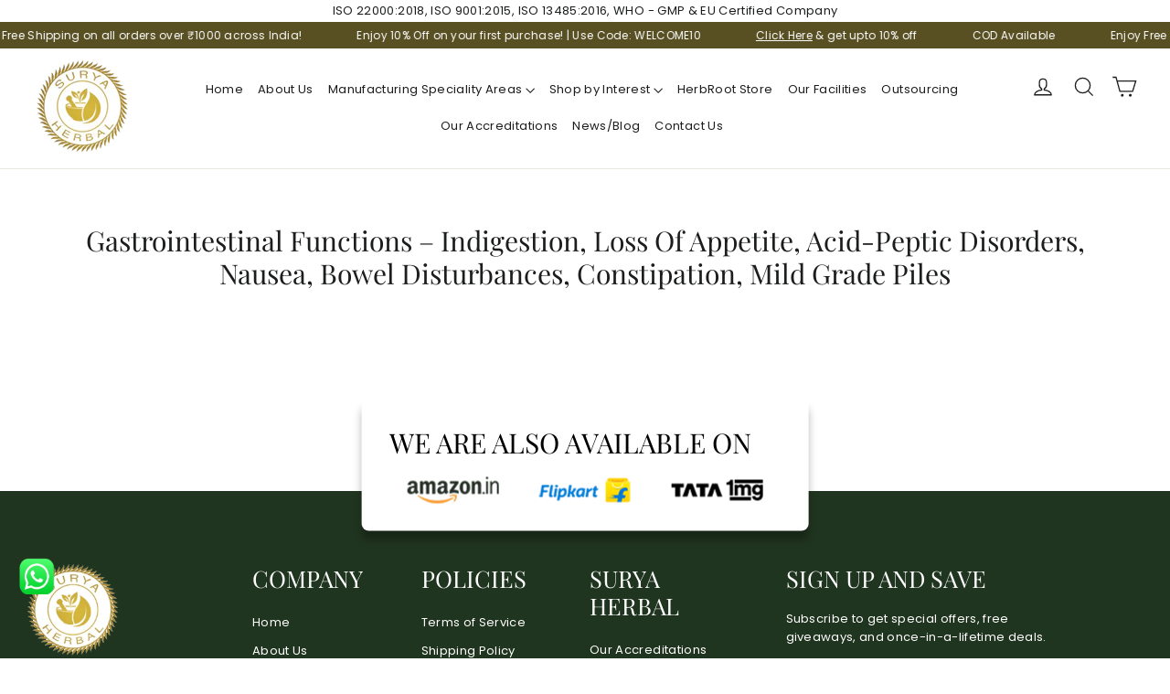

--- FILE ---
content_type: text/html; charset=utf-8
request_url: https://suryaherbal.com/en-us/pages/herbal-companies-in-saudi-arabia-for-gastrointestinal-functions-indigestion
body_size: 41535
content:
<!doctype html>
<html class="no-js" lang="en" dir="ltr">
<head>
  <script>
    (()=>{try{var e=navigator,t=e.userAgent,r=0,a=(e,t,r)=>e.setAttribute(t,r),o=(e,t)=>e.removeAttribute(t),d="tagName",n="forEach",l="indexOf";(e.platform[l]("x86_64")>-1&&0>t[l]("CrOS")||t[l]("power")>-1||t[l]("rix")>-1)&&new MutationObserver((e=>{e[n]((({addedNodes:e})=>{e[n]((e=>{1===e.nodeType&&("IFRAME"===e[d]&&(a(e,"loading","lazy"),a(e,"data-src",e.src),o(e,"src")),"IMG"===e[d]&&r++>20&&a(e,"loading","lazy"),"SCRIPT"===e[d]&&(a(e,"data-src",e.src),o(e,"src"),e.type="text/lazyload"))}))}))})).observe(document.documentElement,{childList:!0,subtree:!0});var c=e=>document.querySelector(e),s=()=>Date.now(),i=s(),u=()=>{if(!(s()-i>500)){if(!c("body>meta"))return setTimeout(u,5);var e=c("head");document.querySelectorAll("meta,link:not([rel='stylesheet']),title")[n]((t=>e.append(t)))}};u()}catch(e){}})();
  </script>
  <meta charset="utf-8">
  <meta http-equiv="X-UA-Compatible" content="IE=edge,chrome=1">
  <meta name="viewport" content="width=device-width,initial-scale=1">
  <meta name="theme-color" content="#20351f">
  <link rel="canonical" href="https://suryaherbal.com/en-us/pages/herbal-companies-in-saudi-arabia-for-gastrointestinal-functions-indigestion">
  <link rel="preconnect" href="https://cdn.shopify.com" crossorigin>
  <link rel="preconnect" href="https://fonts.shopifycdn.com" crossorigin>
  <link rel="dns-prefetch" href="https://productreviews.shopifycdn.com">
  <link rel="dns-prefetch" href="https://ajax.googleapis.com">
  <link rel="dns-prefetch" href="https://maps.googleapis.com">
  <link rel="dns-prefetch" href="https://maps.gstatic.com">

    <script src="https://ajax.googleapis.com/ajax/libs/jquery/3.6.0/jquery.min.js"></script>
    <link rel="stylesheet" href="https://cdnjs.cloudflare.com/ajax/libs/slick-carousel/1.8.1/slick.min.css" integrity="sha512-yHknP1/AwR+yx26cB1y0cjvQUMvEa2PFzt1c9LlS4pRQ5NOTZFWbhBig+X9G9eYW/8m0/4OXNx8pxJ6z57x0dw==" crossorigin="anonymous" referrerpolicy="no-referrer" />
    <link rel="stylesheet" href="https://cdnjs.cloudflare.com/ajax/libs/slick-carousel/1.8.1/slick-theme.min.css" integrity="sha512-17EgCFERpgZKcm0j0fEq1YCJuyAWdz9KUtv1EjVuaOz8pDnh/0nZxmU6BBXwaaxqoi9PQXnRWqlcDB027hgv9A==" crossorigin="anonymous" referrerpolicy="no-referrer" /> 
    <script src="https://cdnjs.cloudflare.com/ajax/libs/slick-carousel/1.8.1/slick.min.js" integrity="sha512-XtmMtDEcNz2j7ekrtHvOVR4iwwaD6o/FUJe6+Zq+HgcCsk3kj4uSQQR8weQ2QVj1o0Pk6PwYLohm206ZzNfubg==" crossorigin="anonymous" referrerpolicy="no-referrer"></script>

      <link rel="stylesheet" type="text/css" href="https://mreq.github.io/slick-lightbox/dist/slick-lightbox.css"/>
  <script type="text/javascript" src="https://mreq.github.io/slick-lightbox/dist/slick-lightbox.js"></script><link rel="shortcut icon" href="//suryaherbal.com/cdn/shop/files/logo_1_4345c08e-1a9e-4be7-afe2-4a71b8d41c1e_32x32.png?v=1645085957" type="image/png" /><title>Gastrointestinal Functions – Indigestion, Loss Of Appetite, Acid-Pepti
&ndash; SURYA HERBAL LIMITED
</title>
<meta property="og:site_name" content="SURYA HERBAL LIMITED">
  <meta property="og:url" content="https://suryaherbal.com/en-us/pages/herbal-companies-in-saudi-arabia-for-gastrointestinal-functions-indigestion">
  <meta property="og:title" content="Gastrointestinal Functions – Indigestion, Loss Of Appetite, Acid-Pepti">
  <meta property="og:type" content="website">
  <meta property="og:description" content="Surya Herbal is top herbal and ayurvedic manufacturing company in India. We sell herbal products online in our own brand HerbRoot. We also do contract manufacturing for companies."><meta property="og:image" content="http://suryaherbal.com/cdn/shop/files/logo_1_4345c08e-1a9e-4be7-afe2-4a71b8d41c1e.png?v=1645085957">
    <meta property="og:image:secure_url" content="https://suryaherbal.com/cdn/shop/files/logo_1_4345c08e-1a9e-4be7-afe2-4a71b8d41c1e.png?v=1645085957">
    <meta property="og:image:width" content="1200">
    <meta property="og:image:height" content="628"><meta name="twitter:site" content="@">
  <meta name="twitter:card" content="summary_large_image">
  <meta name="twitter:title" content="Gastrointestinal Functions – Indigestion, Loss Of Appetite, Acid-Pepti">
  <meta name="twitter:description" content="Surya Herbal is top herbal and ayurvedic manufacturing company in India. We sell herbal products online in our own brand HerbRoot. We also do contract manufacturing for companies.">
<style data-shopify>@font-face {
  font-family: "Playfair Display";
  font-weight: 400;
  font-style: normal;
  font-display: swap;
  src: url("//suryaherbal.com/cdn/fonts/playfair_display/playfairdisplay_n4.9980f3e16959dc89137cc1369bfc3ae98af1deb9.woff2") format("woff2"),
       url("//suryaherbal.com/cdn/fonts/playfair_display/playfairdisplay_n4.c562b7c8e5637886a811d2a017f9e023166064ee.woff") format("woff");
}

  @font-face {
  font-family: Poppins;
  font-weight: 400;
  font-style: normal;
  font-display: swap;
  src: url("//suryaherbal.com/cdn/fonts/poppins/poppins_n4.0ba78fa5af9b0e1a374041b3ceaadf0a43b41362.woff2") format("woff2"),
       url("//suryaherbal.com/cdn/fonts/poppins/poppins_n4.214741a72ff2596839fc9760ee7a770386cf16ca.woff") format("woff");
}


  @font-face {
  font-family: Poppins;
  font-weight: 600;
  font-style: normal;
  font-display: swap;
  src: url("//suryaherbal.com/cdn/fonts/poppins/poppins_n6.aa29d4918bc243723d56b59572e18228ed0786f6.woff2") format("woff2"),
       url("//suryaherbal.com/cdn/fonts/poppins/poppins_n6.5f815d845fe073750885d5b7e619ee00e8111208.woff") format("woff");
}

  @font-face {
  font-family: Poppins;
  font-weight: 400;
  font-style: italic;
  font-display: swap;
  src: url("//suryaherbal.com/cdn/fonts/poppins/poppins_i4.846ad1e22474f856bd6b81ba4585a60799a9f5d2.woff2") format("woff2"),
       url("//suryaherbal.com/cdn/fonts/poppins/poppins_i4.56b43284e8b52fc64c1fd271f289a39e8477e9ec.woff") format("woff");
}

  @font-face {
  font-family: Poppins;
  font-weight: 600;
  font-style: italic;
  font-display: swap;
  src: url("//suryaherbal.com/cdn/fonts/poppins/poppins_i6.bb8044d6203f492888d626dafda3c2999253e8e9.woff2") format("woff2"),
       url("//suryaherbal.com/cdn/fonts/poppins/poppins_i6.e233dec1a61b1e7dead9f920159eda42280a02c3.woff") format("woff");
}

</style><link href="//suryaherbal.com/cdn/shop/t/29/assets/theme.css?v=47655372209762352791769148600" rel="stylesheet" type="text/css" media="all" />
<style data-shopify>:root {
    --typeHeaderPrimary: "Playfair Display";
    --typeHeaderFallback: serif;
    --typeHeaderSize: 30px;
    --typeHeaderWeight: 400;
    --typeHeaderLineHeight: 1.2;
    --typeHeaderSpacing: 0.0em;

    --typeBasePrimary:Poppins;
    --typeBaseFallback:sans-serif;
    --typeBaseSize: 14px;
    --typeBaseWeight: 400;
    --typeBaseLineHeight: 1.6;
    --typeBaseSpacing: 0.025em;

    --iconWeight: 3px;
    --iconLinecaps: miter;
  }

  
.collection-hero__content:before,
  .hero__image-wrapper:before,
  .hero__media:before {
    background-image: linear-gradient(to bottom, rgba(0, 0, 0, 0.0) 0%, rgba(0, 0, 0, 0.0) 40%, rgba(0, 0, 0, 0.62) 100%);
  }

  .skrim__item-content .skrim__overlay:after {
    background-image: linear-gradient(to bottom, rgba(0, 0, 0, 0.0) 30%, rgba(0, 0, 0, 0.62) 100%);
  }

  .placeholder-content {
    background-image: linear-gradient(100deg, #ffffff 40%, #f7f7f7 63%, #ffffff 79%);
  }</style><script>
    document.documentElement.className = document.documentElement.className.replace('no-js', 'js');

    window.theme = window.theme || {};
    theme.routes = {
      home: "/en-us",
      cart: "/en-us/cart.js",
      cartPage: "/en-us/cart",
      cartAdd: "/en-us/cart/add.js",
      cartChange: "/en-us/cart/change.js",
      search: "/en-us/search",
      predictiveSearch: "/en-us/search/suggest"
    };
    theme.strings = {
      soldOut: "Sold Out",
      unavailable: "Unavailable",
      inStockLabel: "In stock, ready to ship",
      oneStockLabel: "Low stock - [count] item left",
      otherStockLabel: "Low stock - [count] items left",
      willNotShipUntil: "Ready to ship [date]",
      willBeInStockAfter: "Back in stock [date]",
      waitingForStock: "Inventory on the way",
      cartSavings: "You're saving [savings]",
      cartEmpty: "Your cart is currently empty.",
      cartTermsConfirmation: "You must agree with the terms and conditions of sales to check out",
      searchCollections: "Collections",
      searchPages: "Pages",
      searchArticles: "Articles",
      maxQuantity: "You can only have [quantity] of [title] in your cart."
    };
    theme.settings = {
      cartType: "drawer",
      isCustomerTemplate: false,
      moneyFormat: "MRP (Inclusive of taxes): \u003cspan class=money\u003e₹ {{amount}} \u003c\/span\u003e",
      predictiveSearch: true,
      predictiveSearchType: null,
      quickView: true,
      themeName: 'Motion',
      themeVersion: "10.4.0"
    };
  </script>

  <script>window.performance && window.performance.mark && window.performance.mark('shopify.content_for_header.start');</script><meta name="google-site-verification" content="Ol_UqRiQap2pM0r-wdVO4L9NWqehL75x9Pt0-jyhKd0">
<meta id="shopify-digital-wallet" name="shopify-digital-wallet" content="/56371904672/digital_wallets/dialog">
<link rel="alternate" hreflang="x-default" href="https://suryaherbal.com/pages/herbal-companies-in-saudi-arabia-for-gastrointestinal-functions-indigestion">
<link rel="alternate" hreflang="en" href="https://suryaherbal.com/pages/herbal-companies-in-saudi-arabia-for-gastrointestinal-functions-indigestion">
<link rel="alternate" hreflang="de" href="https://suryaherbal.com/de/pages/herbal-companies-in-saudi-arabia-for-gastrointestinal-functions-indigestion">
<link rel="alternate" hreflang="fr" href="https://suryaherbal.com/fr/pages/herbal-companies-in-saudi-arabia-for-gastrointestinal-functions-indigestion">
<link rel="alternate" hreflang="hi" href="https://suryaherbal.com/hi/pages/herbal-companies-in-saudi-arabia-for-gastrointestinal-functions-indigestion">
<link rel="alternate" hreflang="af" href="https://suryaherbal.com/af/pages/herbal-companies-in-saudi-arabia-for-gastrointestinal-functions-indigestion">
<link rel="alternate" hreflang="am" href="https://suryaherbal.com/am/pages/herbal-companies-in-saudi-arabia-for-gastrointestinal-functions-indigestion">
<link rel="alternate" hreflang="ar" href="https://suryaherbal.com/ar/pages/herbal-companies-in-saudi-arabia-for-gastrointestinal-functions-indigestion">
<link rel="alternate" hreflang="as" href="https://suryaherbal.com/as/pages/herbal-companies-in-saudi-arabia-for-gastrointestinal-functions-indigestion">
<link rel="alternate" hreflang="az" href="https://suryaherbal.com/az/pages/herbal-companies-in-saudi-arabia-for-gastrointestinal-functions-indigestion">
<link rel="alternate" hreflang="bm" href="https://suryaherbal.com/bm/pages/herbal-companies-in-saudi-arabia-for-gastrointestinal-functions-indigestion">
<link rel="alternate" hreflang="es" href="https://suryaherbal.com/es/pages/herbal-companies-in-saudi-arabia-for-gastrointestinal-functions-indigestion">
<link rel="alternate" hreflang="eu" href="https://suryaherbal.com/eu/pages/herbal-companies-in-saudi-arabia-for-gastrointestinal-functions-indigestion">
<link rel="alternate" hreflang="hy" href="https://suryaherbal.com/hy/pages/herbal-companies-in-saudi-arabia-for-gastrointestinal-functions-indigestion">
<link rel="alternate" hreflang="it" href="https://suryaherbal.com/it/pages/herbal-companies-in-saudi-arabia-for-gastrointestinal-functions-indigestion">
<link rel="alternate" hreflang="ja" href="https://suryaherbal.com/ja/pages/herbal-companies-in-saudi-arabia-for-gastrointestinal-functions-indigestion">
<link rel="alternate" hreflang="ko" href="https://suryaherbal.com/ko/pages/herbal-companies-in-saudi-arabia-for-gastrointestinal-functions-indigestion">
<link rel="alternate" hreflang="pt" href="https://suryaherbal.com/pt/pages/herbal-companies-in-saudi-arabia-for-gastrointestinal-functions-indigestion">
<link rel="alternate" hreflang="sq" href="https://suryaherbal.com/sq/pages/herbal-companies-in-saudi-arabia-for-gastrointestinal-functions-indigestion">
<link rel="alternate" hreflang="sv" href="https://suryaherbal.com/sv/pages/herbal-companies-in-saudi-arabia-for-gastrointestinal-functions-indigestion">
<link rel="alternate" hreflang="zh-Hans" href="https://suryaherbal.com/zh-hans/pages/herbal-companies-in-saudi-arabia-for-gastrointestinal-functions-indigestion">
<link rel="alternate" hreflang="zh-Hant" href="https://suryaherbal.com/zh-hant/pages/herbal-companies-in-saudi-arabia-for-gastrointestinal-functions-indigestion">
<link rel="alternate" hreflang="en-US" href="https://suryaherbal.com/en-us/pages/herbal-companies-in-saudi-arabia-for-gastrointestinal-functions-indigestion">
<link rel="alternate" hreflang="de-US" href="https://suryaherbal.com/de-us/pages/herbal-companies-in-saudi-arabia-for-gastrointestinal-functions-indigestion">
<link rel="alternate" hreflang="fr-US" href="https://suryaherbal.com/fr-us/pages/herbal-companies-in-saudi-arabia-for-gastrointestinal-functions-indigestion">
<link rel="alternate" hreflang="hi-US" href="https://suryaherbal.com/hi-us/pages/herbal-companies-in-saudi-arabia-for-gastrointestinal-functions-indigestion">
<link rel="alternate" hreflang="af-US" href="https://suryaherbal.com/af-us/pages/herbal-companies-in-saudi-arabia-for-gastrointestinal-functions-indigestion">
<link rel="alternate" hreflang="am-US" href="https://suryaherbal.com/am-us/pages/herbal-companies-in-saudi-arabia-for-gastrointestinal-functions-indigestion">
<link rel="alternate" hreflang="ar-US" href="https://suryaherbal.com/ar-us/pages/herbal-companies-in-saudi-arabia-for-gastrointestinal-functions-indigestion">
<link rel="alternate" hreflang="as-US" href="https://suryaherbal.com/as-us/pages/herbal-companies-in-saudi-arabia-for-gastrointestinal-functions-indigestion">
<link rel="alternate" hreflang="az-US" href="https://suryaherbal.com/az-us/pages/herbal-companies-in-saudi-arabia-for-gastrointestinal-functions-indigestion">
<link rel="alternate" hreflang="bm-US" href="https://suryaherbal.com/bm-us/pages/herbal-companies-in-saudi-arabia-for-gastrointestinal-functions-indigestion">
<link rel="alternate" hreflang="es-US" href="https://suryaherbal.com/es-us/pages/herbal-companies-in-saudi-arabia-for-gastrointestinal-functions-indigestion">
<link rel="alternate" hreflang="eu-US" href="https://suryaherbal.com/eu-us/pages/herbal-companies-in-saudi-arabia-for-gastrointestinal-functions-indigestion">
<link rel="alternate" hreflang="hy-US" href="https://suryaherbal.com/hy-us/pages/herbal-companies-in-saudi-arabia-for-gastrointestinal-functions-indigestion">
<link rel="alternate" hreflang="it-US" href="https://suryaherbal.com/it-us/pages/herbal-companies-in-saudi-arabia-for-gastrointestinal-functions-indigestion">
<link rel="alternate" hreflang="ja-US" href="https://suryaherbal.com/ja-us/pages/herbal-companies-in-saudi-arabia-for-gastrointestinal-functions-indigestion">
<link rel="alternate" hreflang="ko-US" href="https://suryaherbal.com/ko-us/pages/herbal-companies-in-saudi-arabia-for-gastrointestinal-functions-indigestion">
<link rel="alternate" hreflang="pt-US" href="https://suryaherbal.com/pt-us/pages/herbal-companies-in-saudi-arabia-for-gastrointestinal-functions-indigestion">
<link rel="alternate" hreflang="sq-US" href="https://suryaherbal.com/sq-us/pages/herbal-companies-in-saudi-arabia-for-gastrointestinal-functions-indigestion">
<link rel="alternate" hreflang="sv-US" href="https://suryaherbal.com/sv-us/pages/herbal-companies-in-saudi-arabia-for-gastrointestinal-functions-indigestion">
<link rel="alternate" hreflang="zh-Hans-US" href="https://suryaherbal.com/zh-hans-us/pages/herbal-companies-in-saudi-arabia-for-gastrointestinal-functions-indigestion">
<link rel="alternate" hreflang="zh-Hant-US" href="https://suryaherbal.com/zh-hant-us/pages/herbal-companies-in-saudi-arabia-for-gastrointestinal-functions-indigestion">
<link rel="alternate" hreflang="zh-Hans-AC" href="https://suryaherbal.com/zh-hans/pages/herbal-companies-in-saudi-arabia-for-gastrointestinal-functions-indigestion">
<link rel="alternate" hreflang="zh-Hant-AC" href="https://suryaherbal.com/zh-hant/pages/herbal-companies-in-saudi-arabia-for-gastrointestinal-functions-indigestion">
<link rel="alternate" hreflang="zh-Hans-AD" href="https://suryaherbal.com/zh-hans/pages/herbal-companies-in-saudi-arabia-for-gastrointestinal-functions-indigestion">
<link rel="alternate" hreflang="zh-Hant-AD" href="https://suryaherbal.com/zh-hant/pages/herbal-companies-in-saudi-arabia-for-gastrointestinal-functions-indigestion">
<link rel="alternate" hreflang="zh-Hans-AE" href="https://suryaherbal.com/zh-hans/pages/herbal-companies-in-saudi-arabia-for-gastrointestinal-functions-indigestion">
<link rel="alternate" hreflang="zh-Hant-AE" href="https://suryaherbal.com/zh-hant/pages/herbal-companies-in-saudi-arabia-for-gastrointestinal-functions-indigestion">
<link rel="alternate" hreflang="zh-Hans-AF" href="https://suryaherbal.com/zh-hans/pages/herbal-companies-in-saudi-arabia-for-gastrointestinal-functions-indigestion">
<link rel="alternate" hreflang="zh-Hant-AF" href="https://suryaherbal.com/zh-hant/pages/herbal-companies-in-saudi-arabia-for-gastrointestinal-functions-indigestion">
<link rel="alternate" hreflang="zh-Hans-AG" href="https://suryaherbal.com/zh-hans/pages/herbal-companies-in-saudi-arabia-for-gastrointestinal-functions-indigestion">
<link rel="alternate" hreflang="zh-Hant-AG" href="https://suryaherbal.com/zh-hant/pages/herbal-companies-in-saudi-arabia-for-gastrointestinal-functions-indigestion">
<link rel="alternate" hreflang="zh-Hans-AI" href="https://suryaherbal.com/zh-hans/pages/herbal-companies-in-saudi-arabia-for-gastrointestinal-functions-indigestion">
<link rel="alternate" hreflang="zh-Hant-AI" href="https://suryaherbal.com/zh-hant/pages/herbal-companies-in-saudi-arabia-for-gastrointestinal-functions-indigestion">
<link rel="alternate" hreflang="zh-Hans-AL" href="https://suryaherbal.com/zh-hans/pages/herbal-companies-in-saudi-arabia-for-gastrointestinal-functions-indigestion">
<link rel="alternate" hreflang="zh-Hant-AL" href="https://suryaherbal.com/zh-hant/pages/herbal-companies-in-saudi-arabia-for-gastrointestinal-functions-indigestion">
<link rel="alternate" hreflang="zh-Hans-AM" href="https://suryaherbal.com/zh-hans/pages/herbal-companies-in-saudi-arabia-for-gastrointestinal-functions-indigestion">
<link rel="alternate" hreflang="zh-Hant-AM" href="https://suryaherbal.com/zh-hant/pages/herbal-companies-in-saudi-arabia-for-gastrointestinal-functions-indigestion">
<link rel="alternate" hreflang="zh-Hans-AO" href="https://suryaherbal.com/zh-hans/pages/herbal-companies-in-saudi-arabia-for-gastrointestinal-functions-indigestion">
<link rel="alternate" hreflang="zh-Hant-AO" href="https://suryaherbal.com/zh-hant/pages/herbal-companies-in-saudi-arabia-for-gastrointestinal-functions-indigestion">
<link rel="alternate" hreflang="zh-Hans-AR" href="https://suryaherbal.com/zh-hans/pages/herbal-companies-in-saudi-arabia-for-gastrointestinal-functions-indigestion">
<link rel="alternate" hreflang="zh-Hant-AR" href="https://suryaherbal.com/zh-hant/pages/herbal-companies-in-saudi-arabia-for-gastrointestinal-functions-indigestion">
<link rel="alternate" hreflang="zh-Hans-AT" href="https://suryaherbal.com/zh-hans/pages/herbal-companies-in-saudi-arabia-for-gastrointestinal-functions-indigestion">
<link rel="alternate" hreflang="zh-Hant-AT" href="https://suryaherbal.com/zh-hant/pages/herbal-companies-in-saudi-arabia-for-gastrointestinal-functions-indigestion">
<link rel="alternate" hreflang="zh-Hans-AU" href="https://suryaherbal.com/zh-hans/pages/herbal-companies-in-saudi-arabia-for-gastrointestinal-functions-indigestion">
<link rel="alternate" hreflang="zh-Hant-AU" href="https://suryaherbal.com/zh-hant/pages/herbal-companies-in-saudi-arabia-for-gastrointestinal-functions-indigestion">
<link rel="alternate" hreflang="zh-Hans-AW" href="https://suryaherbal.com/zh-hans/pages/herbal-companies-in-saudi-arabia-for-gastrointestinal-functions-indigestion">
<link rel="alternate" hreflang="zh-Hant-AW" href="https://suryaherbal.com/zh-hant/pages/herbal-companies-in-saudi-arabia-for-gastrointestinal-functions-indigestion">
<link rel="alternate" hreflang="zh-Hans-AX" href="https://suryaherbal.com/zh-hans/pages/herbal-companies-in-saudi-arabia-for-gastrointestinal-functions-indigestion">
<link rel="alternate" hreflang="zh-Hant-AX" href="https://suryaherbal.com/zh-hant/pages/herbal-companies-in-saudi-arabia-for-gastrointestinal-functions-indigestion">
<link rel="alternate" hreflang="zh-Hans-AZ" href="https://suryaherbal.com/zh-hans/pages/herbal-companies-in-saudi-arabia-for-gastrointestinal-functions-indigestion">
<link rel="alternate" hreflang="zh-Hant-AZ" href="https://suryaherbal.com/zh-hant/pages/herbal-companies-in-saudi-arabia-for-gastrointestinal-functions-indigestion">
<link rel="alternate" hreflang="zh-Hans-BA" href="https://suryaherbal.com/zh-hans/pages/herbal-companies-in-saudi-arabia-for-gastrointestinal-functions-indigestion">
<link rel="alternate" hreflang="zh-Hant-BA" href="https://suryaherbal.com/zh-hant/pages/herbal-companies-in-saudi-arabia-for-gastrointestinal-functions-indigestion">
<link rel="alternate" hreflang="zh-Hans-BB" href="https://suryaherbal.com/zh-hans/pages/herbal-companies-in-saudi-arabia-for-gastrointestinal-functions-indigestion">
<link rel="alternate" hreflang="zh-Hant-BB" href="https://suryaherbal.com/zh-hant/pages/herbal-companies-in-saudi-arabia-for-gastrointestinal-functions-indigestion">
<link rel="alternate" hreflang="zh-Hans-BD" href="https://suryaherbal.com/zh-hans/pages/herbal-companies-in-saudi-arabia-for-gastrointestinal-functions-indigestion">
<link rel="alternate" hreflang="zh-Hant-BD" href="https://suryaherbal.com/zh-hant/pages/herbal-companies-in-saudi-arabia-for-gastrointestinal-functions-indigestion">
<link rel="alternate" hreflang="zh-Hans-BE" href="https://suryaherbal.com/zh-hans/pages/herbal-companies-in-saudi-arabia-for-gastrointestinal-functions-indigestion">
<link rel="alternate" hreflang="zh-Hant-BE" href="https://suryaherbal.com/zh-hant/pages/herbal-companies-in-saudi-arabia-for-gastrointestinal-functions-indigestion">
<link rel="alternate" hreflang="zh-Hans-BF" href="https://suryaherbal.com/zh-hans/pages/herbal-companies-in-saudi-arabia-for-gastrointestinal-functions-indigestion">
<link rel="alternate" hreflang="zh-Hant-BF" href="https://suryaherbal.com/zh-hant/pages/herbal-companies-in-saudi-arabia-for-gastrointestinal-functions-indigestion">
<link rel="alternate" hreflang="zh-Hans-BG" href="https://suryaherbal.com/zh-hans/pages/herbal-companies-in-saudi-arabia-for-gastrointestinal-functions-indigestion">
<link rel="alternate" hreflang="zh-Hant-BG" href="https://suryaherbal.com/zh-hant/pages/herbal-companies-in-saudi-arabia-for-gastrointestinal-functions-indigestion">
<link rel="alternate" hreflang="zh-Hans-BH" href="https://suryaherbal.com/zh-hans/pages/herbal-companies-in-saudi-arabia-for-gastrointestinal-functions-indigestion">
<link rel="alternate" hreflang="zh-Hant-BH" href="https://suryaherbal.com/zh-hant/pages/herbal-companies-in-saudi-arabia-for-gastrointestinal-functions-indigestion">
<link rel="alternate" hreflang="zh-Hans-BI" href="https://suryaherbal.com/zh-hans/pages/herbal-companies-in-saudi-arabia-for-gastrointestinal-functions-indigestion">
<link rel="alternate" hreflang="zh-Hant-BI" href="https://suryaherbal.com/zh-hant/pages/herbal-companies-in-saudi-arabia-for-gastrointestinal-functions-indigestion">
<link rel="alternate" hreflang="zh-Hans-BJ" href="https://suryaherbal.com/zh-hans/pages/herbal-companies-in-saudi-arabia-for-gastrointestinal-functions-indigestion">
<link rel="alternate" hreflang="zh-Hant-BJ" href="https://suryaherbal.com/zh-hant/pages/herbal-companies-in-saudi-arabia-for-gastrointestinal-functions-indigestion">
<link rel="alternate" hreflang="zh-Hans-BL" href="https://suryaherbal.com/zh-hans/pages/herbal-companies-in-saudi-arabia-for-gastrointestinal-functions-indigestion">
<link rel="alternate" hreflang="zh-Hant-BL" href="https://suryaherbal.com/zh-hant/pages/herbal-companies-in-saudi-arabia-for-gastrointestinal-functions-indigestion">
<link rel="alternate" hreflang="zh-Hans-BM" href="https://suryaherbal.com/zh-hans/pages/herbal-companies-in-saudi-arabia-for-gastrointestinal-functions-indigestion">
<link rel="alternate" hreflang="zh-Hant-BM" href="https://suryaherbal.com/zh-hant/pages/herbal-companies-in-saudi-arabia-for-gastrointestinal-functions-indigestion">
<link rel="alternate" hreflang="zh-Hans-BN" href="https://suryaherbal.com/zh-hans/pages/herbal-companies-in-saudi-arabia-for-gastrointestinal-functions-indigestion">
<link rel="alternate" hreflang="zh-Hant-BN" href="https://suryaherbal.com/zh-hant/pages/herbal-companies-in-saudi-arabia-for-gastrointestinal-functions-indigestion">
<link rel="alternate" hreflang="zh-Hans-BO" href="https://suryaherbal.com/zh-hans/pages/herbal-companies-in-saudi-arabia-for-gastrointestinal-functions-indigestion">
<link rel="alternate" hreflang="zh-Hant-BO" href="https://suryaherbal.com/zh-hant/pages/herbal-companies-in-saudi-arabia-for-gastrointestinal-functions-indigestion">
<link rel="alternate" hreflang="zh-Hans-BQ" href="https://suryaherbal.com/zh-hans/pages/herbal-companies-in-saudi-arabia-for-gastrointestinal-functions-indigestion">
<link rel="alternate" hreflang="zh-Hant-BQ" href="https://suryaherbal.com/zh-hant/pages/herbal-companies-in-saudi-arabia-for-gastrointestinal-functions-indigestion">
<link rel="alternate" hreflang="zh-Hans-BR" href="https://suryaherbal.com/zh-hans/pages/herbal-companies-in-saudi-arabia-for-gastrointestinal-functions-indigestion">
<link rel="alternate" hreflang="zh-Hant-BR" href="https://suryaherbal.com/zh-hant/pages/herbal-companies-in-saudi-arabia-for-gastrointestinal-functions-indigestion">
<link rel="alternate" hreflang="zh-Hans-BS" href="https://suryaherbal.com/zh-hans/pages/herbal-companies-in-saudi-arabia-for-gastrointestinal-functions-indigestion">
<link rel="alternate" hreflang="zh-Hant-BS" href="https://suryaherbal.com/zh-hant/pages/herbal-companies-in-saudi-arabia-for-gastrointestinal-functions-indigestion">
<link rel="alternate" hreflang="zh-Hans-BT" href="https://suryaherbal.com/zh-hans/pages/herbal-companies-in-saudi-arabia-for-gastrointestinal-functions-indigestion">
<link rel="alternate" hreflang="zh-Hant-BT" href="https://suryaherbal.com/zh-hant/pages/herbal-companies-in-saudi-arabia-for-gastrointestinal-functions-indigestion">
<link rel="alternate" hreflang="zh-Hans-BW" href="https://suryaherbal.com/zh-hans/pages/herbal-companies-in-saudi-arabia-for-gastrointestinal-functions-indigestion">
<link rel="alternate" hreflang="zh-Hant-BW" href="https://suryaherbal.com/zh-hant/pages/herbal-companies-in-saudi-arabia-for-gastrointestinal-functions-indigestion">
<link rel="alternate" hreflang="zh-Hans-BY" href="https://suryaherbal.com/zh-hans/pages/herbal-companies-in-saudi-arabia-for-gastrointestinal-functions-indigestion">
<link rel="alternate" hreflang="zh-Hant-BY" href="https://suryaherbal.com/zh-hant/pages/herbal-companies-in-saudi-arabia-for-gastrointestinal-functions-indigestion">
<link rel="alternate" hreflang="zh-Hans-BZ" href="https://suryaherbal.com/zh-hans/pages/herbal-companies-in-saudi-arabia-for-gastrointestinal-functions-indigestion">
<link rel="alternate" hreflang="zh-Hant-BZ" href="https://suryaherbal.com/zh-hant/pages/herbal-companies-in-saudi-arabia-for-gastrointestinal-functions-indigestion">
<link rel="alternate" hreflang="zh-Hans-CA" href="https://suryaherbal.com/zh-hans/pages/herbal-companies-in-saudi-arabia-for-gastrointestinal-functions-indigestion">
<link rel="alternate" hreflang="zh-Hant-CA" href="https://suryaherbal.com/zh-hant/pages/herbal-companies-in-saudi-arabia-for-gastrointestinal-functions-indigestion">
<link rel="alternate" hreflang="zh-Hans-CC" href="https://suryaherbal.com/zh-hans/pages/herbal-companies-in-saudi-arabia-for-gastrointestinal-functions-indigestion">
<link rel="alternate" hreflang="zh-Hant-CC" href="https://suryaherbal.com/zh-hant/pages/herbal-companies-in-saudi-arabia-for-gastrointestinal-functions-indigestion">
<link rel="alternate" hreflang="zh-Hans-CD" href="https://suryaherbal.com/zh-hans/pages/herbal-companies-in-saudi-arabia-for-gastrointestinal-functions-indigestion">
<link rel="alternate" hreflang="zh-Hant-CD" href="https://suryaherbal.com/zh-hant/pages/herbal-companies-in-saudi-arabia-for-gastrointestinal-functions-indigestion">
<link rel="alternate" hreflang="zh-Hans-CF" href="https://suryaherbal.com/zh-hans/pages/herbal-companies-in-saudi-arabia-for-gastrointestinal-functions-indigestion">
<link rel="alternate" hreflang="zh-Hant-CF" href="https://suryaherbal.com/zh-hant/pages/herbal-companies-in-saudi-arabia-for-gastrointestinal-functions-indigestion">
<link rel="alternate" hreflang="zh-Hans-CG" href="https://suryaherbal.com/zh-hans/pages/herbal-companies-in-saudi-arabia-for-gastrointestinal-functions-indigestion">
<link rel="alternate" hreflang="zh-Hant-CG" href="https://suryaherbal.com/zh-hant/pages/herbal-companies-in-saudi-arabia-for-gastrointestinal-functions-indigestion">
<link rel="alternate" hreflang="zh-Hans-CH" href="https://suryaherbal.com/zh-hans/pages/herbal-companies-in-saudi-arabia-for-gastrointestinal-functions-indigestion">
<link rel="alternate" hreflang="zh-Hant-CH" href="https://suryaherbal.com/zh-hant/pages/herbal-companies-in-saudi-arabia-for-gastrointestinal-functions-indigestion">
<link rel="alternate" hreflang="zh-Hans-CI" href="https://suryaherbal.com/zh-hans/pages/herbal-companies-in-saudi-arabia-for-gastrointestinal-functions-indigestion">
<link rel="alternate" hreflang="zh-Hant-CI" href="https://suryaherbal.com/zh-hant/pages/herbal-companies-in-saudi-arabia-for-gastrointestinal-functions-indigestion">
<link rel="alternate" hreflang="zh-Hans-CK" href="https://suryaherbal.com/zh-hans/pages/herbal-companies-in-saudi-arabia-for-gastrointestinal-functions-indigestion">
<link rel="alternate" hreflang="zh-Hant-CK" href="https://suryaherbal.com/zh-hant/pages/herbal-companies-in-saudi-arabia-for-gastrointestinal-functions-indigestion">
<link rel="alternate" hreflang="zh-Hans-CL" href="https://suryaherbal.com/zh-hans/pages/herbal-companies-in-saudi-arabia-for-gastrointestinal-functions-indigestion">
<link rel="alternate" hreflang="zh-Hant-CL" href="https://suryaherbal.com/zh-hant/pages/herbal-companies-in-saudi-arabia-for-gastrointestinal-functions-indigestion">
<link rel="alternate" hreflang="zh-Hans-CM" href="https://suryaherbal.com/zh-hans/pages/herbal-companies-in-saudi-arabia-for-gastrointestinal-functions-indigestion">
<link rel="alternate" hreflang="zh-Hant-CM" href="https://suryaherbal.com/zh-hant/pages/herbal-companies-in-saudi-arabia-for-gastrointestinal-functions-indigestion">
<link rel="alternate" hreflang="zh-Hans-CN" href="https://suryaherbal.com/zh-hans/pages/herbal-companies-in-saudi-arabia-for-gastrointestinal-functions-indigestion">
<link rel="alternate" hreflang="zh-Hant-CN" href="https://suryaherbal.com/zh-hant/pages/herbal-companies-in-saudi-arabia-for-gastrointestinal-functions-indigestion">
<link rel="alternate" hreflang="zh-Hans-CO" href="https://suryaherbal.com/zh-hans/pages/herbal-companies-in-saudi-arabia-for-gastrointestinal-functions-indigestion">
<link rel="alternate" hreflang="zh-Hant-CO" href="https://suryaherbal.com/zh-hant/pages/herbal-companies-in-saudi-arabia-for-gastrointestinal-functions-indigestion">
<link rel="alternate" hreflang="zh-Hans-CR" href="https://suryaherbal.com/zh-hans/pages/herbal-companies-in-saudi-arabia-for-gastrointestinal-functions-indigestion">
<link rel="alternate" hreflang="zh-Hant-CR" href="https://suryaherbal.com/zh-hant/pages/herbal-companies-in-saudi-arabia-for-gastrointestinal-functions-indigestion">
<link rel="alternate" hreflang="zh-Hans-CV" href="https://suryaherbal.com/zh-hans/pages/herbal-companies-in-saudi-arabia-for-gastrointestinal-functions-indigestion">
<link rel="alternate" hreflang="zh-Hant-CV" href="https://suryaherbal.com/zh-hant/pages/herbal-companies-in-saudi-arabia-for-gastrointestinal-functions-indigestion">
<link rel="alternate" hreflang="zh-Hans-CW" href="https://suryaherbal.com/zh-hans/pages/herbal-companies-in-saudi-arabia-for-gastrointestinal-functions-indigestion">
<link rel="alternate" hreflang="zh-Hant-CW" href="https://suryaherbal.com/zh-hant/pages/herbal-companies-in-saudi-arabia-for-gastrointestinal-functions-indigestion">
<link rel="alternate" hreflang="zh-Hans-CX" href="https://suryaherbal.com/zh-hans/pages/herbal-companies-in-saudi-arabia-for-gastrointestinal-functions-indigestion">
<link rel="alternate" hreflang="zh-Hant-CX" href="https://suryaherbal.com/zh-hant/pages/herbal-companies-in-saudi-arabia-for-gastrointestinal-functions-indigestion">
<link rel="alternate" hreflang="zh-Hans-CY" href="https://suryaherbal.com/zh-hans/pages/herbal-companies-in-saudi-arabia-for-gastrointestinal-functions-indigestion">
<link rel="alternate" hreflang="zh-Hant-CY" href="https://suryaherbal.com/zh-hant/pages/herbal-companies-in-saudi-arabia-for-gastrointestinal-functions-indigestion">
<link rel="alternate" hreflang="zh-Hans-CZ" href="https://suryaherbal.com/zh-hans/pages/herbal-companies-in-saudi-arabia-for-gastrointestinal-functions-indigestion">
<link rel="alternate" hreflang="zh-Hant-CZ" href="https://suryaherbal.com/zh-hant/pages/herbal-companies-in-saudi-arabia-for-gastrointestinal-functions-indigestion">
<link rel="alternate" hreflang="zh-Hans-DE" href="https://suryaherbal.com/zh-hans/pages/herbal-companies-in-saudi-arabia-for-gastrointestinal-functions-indigestion">
<link rel="alternate" hreflang="zh-Hant-DE" href="https://suryaherbal.com/zh-hant/pages/herbal-companies-in-saudi-arabia-for-gastrointestinal-functions-indigestion">
<link rel="alternate" hreflang="zh-Hans-DJ" href="https://suryaherbal.com/zh-hans/pages/herbal-companies-in-saudi-arabia-for-gastrointestinal-functions-indigestion">
<link rel="alternate" hreflang="zh-Hant-DJ" href="https://suryaherbal.com/zh-hant/pages/herbal-companies-in-saudi-arabia-for-gastrointestinal-functions-indigestion">
<link rel="alternate" hreflang="zh-Hans-DK" href="https://suryaherbal.com/zh-hans/pages/herbal-companies-in-saudi-arabia-for-gastrointestinal-functions-indigestion">
<link rel="alternate" hreflang="zh-Hant-DK" href="https://suryaherbal.com/zh-hant/pages/herbal-companies-in-saudi-arabia-for-gastrointestinal-functions-indigestion">
<link rel="alternate" hreflang="zh-Hans-DM" href="https://suryaherbal.com/zh-hans/pages/herbal-companies-in-saudi-arabia-for-gastrointestinal-functions-indigestion">
<link rel="alternate" hreflang="zh-Hant-DM" href="https://suryaherbal.com/zh-hant/pages/herbal-companies-in-saudi-arabia-for-gastrointestinal-functions-indigestion">
<link rel="alternate" hreflang="zh-Hans-DO" href="https://suryaherbal.com/zh-hans/pages/herbal-companies-in-saudi-arabia-for-gastrointestinal-functions-indigestion">
<link rel="alternate" hreflang="zh-Hant-DO" href="https://suryaherbal.com/zh-hant/pages/herbal-companies-in-saudi-arabia-for-gastrointestinal-functions-indigestion">
<link rel="alternate" hreflang="zh-Hans-DZ" href="https://suryaherbal.com/zh-hans/pages/herbal-companies-in-saudi-arabia-for-gastrointestinal-functions-indigestion">
<link rel="alternate" hreflang="zh-Hant-DZ" href="https://suryaherbal.com/zh-hant/pages/herbal-companies-in-saudi-arabia-for-gastrointestinal-functions-indigestion">
<link rel="alternate" hreflang="zh-Hans-EC" href="https://suryaherbal.com/zh-hans/pages/herbal-companies-in-saudi-arabia-for-gastrointestinal-functions-indigestion">
<link rel="alternate" hreflang="zh-Hant-EC" href="https://suryaherbal.com/zh-hant/pages/herbal-companies-in-saudi-arabia-for-gastrointestinal-functions-indigestion">
<link rel="alternate" hreflang="zh-Hans-EE" href="https://suryaherbal.com/zh-hans/pages/herbal-companies-in-saudi-arabia-for-gastrointestinal-functions-indigestion">
<link rel="alternate" hreflang="zh-Hant-EE" href="https://suryaherbal.com/zh-hant/pages/herbal-companies-in-saudi-arabia-for-gastrointestinal-functions-indigestion">
<link rel="alternate" hreflang="zh-Hans-EG" href="https://suryaherbal.com/zh-hans/pages/herbal-companies-in-saudi-arabia-for-gastrointestinal-functions-indigestion">
<link rel="alternate" hreflang="zh-Hant-EG" href="https://suryaherbal.com/zh-hant/pages/herbal-companies-in-saudi-arabia-for-gastrointestinal-functions-indigestion">
<link rel="alternate" hreflang="zh-Hans-EH" href="https://suryaherbal.com/zh-hans/pages/herbal-companies-in-saudi-arabia-for-gastrointestinal-functions-indigestion">
<link rel="alternate" hreflang="zh-Hant-EH" href="https://suryaherbal.com/zh-hant/pages/herbal-companies-in-saudi-arabia-for-gastrointestinal-functions-indigestion">
<link rel="alternate" hreflang="zh-Hans-ER" href="https://suryaherbal.com/zh-hans/pages/herbal-companies-in-saudi-arabia-for-gastrointestinal-functions-indigestion">
<link rel="alternate" hreflang="zh-Hant-ER" href="https://suryaherbal.com/zh-hant/pages/herbal-companies-in-saudi-arabia-for-gastrointestinal-functions-indigestion">
<link rel="alternate" hreflang="zh-Hans-ES" href="https://suryaherbal.com/zh-hans/pages/herbal-companies-in-saudi-arabia-for-gastrointestinal-functions-indigestion">
<link rel="alternate" hreflang="zh-Hant-ES" href="https://suryaherbal.com/zh-hant/pages/herbal-companies-in-saudi-arabia-for-gastrointestinal-functions-indigestion">
<link rel="alternate" hreflang="zh-Hans-ET" href="https://suryaherbal.com/zh-hans/pages/herbal-companies-in-saudi-arabia-for-gastrointestinal-functions-indigestion">
<link rel="alternate" hreflang="zh-Hant-ET" href="https://suryaherbal.com/zh-hant/pages/herbal-companies-in-saudi-arabia-for-gastrointestinal-functions-indigestion">
<link rel="alternate" hreflang="zh-Hans-FI" href="https://suryaherbal.com/zh-hans/pages/herbal-companies-in-saudi-arabia-for-gastrointestinal-functions-indigestion">
<link rel="alternate" hreflang="zh-Hant-FI" href="https://suryaherbal.com/zh-hant/pages/herbal-companies-in-saudi-arabia-for-gastrointestinal-functions-indigestion">
<link rel="alternate" hreflang="zh-Hans-FJ" href="https://suryaherbal.com/zh-hans/pages/herbal-companies-in-saudi-arabia-for-gastrointestinal-functions-indigestion">
<link rel="alternate" hreflang="zh-Hant-FJ" href="https://suryaherbal.com/zh-hant/pages/herbal-companies-in-saudi-arabia-for-gastrointestinal-functions-indigestion">
<link rel="alternate" hreflang="zh-Hans-FK" href="https://suryaherbal.com/zh-hans/pages/herbal-companies-in-saudi-arabia-for-gastrointestinal-functions-indigestion">
<link rel="alternate" hreflang="zh-Hant-FK" href="https://suryaherbal.com/zh-hant/pages/herbal-companies-in-saudi-arabia-for-gastrointestinal-functions-indigestion">
<link rel="alternate" hreflang="zh-Hans-FO" href="https://suryaherbal.com/zh-hans/pages/herbal-companies-in-saudi-arabia-for-gastrointestinal-functions-indigestion">
<link rel="alternate" hreflang="zh-Hant-FO" href="https://suryaherbal.com/zh-hant/pages/herbal-companies-in-saudi-arabia-for-gastrointestinal-functions-indigestion">
<link rel="alternate" hreflang="zh-Hans-FR" href="https://suryaherbal.com/zh-hans/pages/herbal-companies-in-saudi-arabia-for-gastrointestinal-functions-indigestion">
<link rel="alternate" hreflang="zh-Hant-FR" href="https://suryaherbal.com/zh-hant/pages/herbal-companies-in-saudi-arabia-for-gastrointestinal-functions-indigestion">
<link rel="alternate" hreflang="zh-Hans-GA" href="https://suryaherbal.com/zh-hans/pages/herbal-companies-in-saudi-arabia-for-gastrointestinal-functions-indigestion">
<link rel="alternate" hreflang="zh-Hant-GA" href="https://suryaherbal.com/zh-hant/pages/herbal-companies-in-saudi-arabia-for-gastrointestinal-functions-indigestion">
<link rel="alternate" hreflang="zh-Hans-GD" href="https://suryaherbal.com/zh-hans/pages/herbal-companies-in-saudi-arabia-for-gastrointestinal-functions-indigestion">
<link rel="alternate" hreflang="zh-Hant-GD" href="https://suryaherbal.com/zh-hant/pages/herbal-companies-in-saudi-arabia-for-gastrointestinal-functions-indigestion">
<link rel="alternate" hreflang="zh-Hans-GE" href="https://suryaherbal.com/zh-hans/pages/herbal-companies-in-saudi-arabia-for-gastrointestinal-functions-indigestion">
<link rel="alternate" hreflang="zh-Hant-GE" href="https://suryaherbal.com/zh-hant/pages/herbal-companies-in-saudi-arabia-for-gastrointestinal-functions-indigestion">
<link rel="alternate" hreflang="zh-Hans-GF" href="https://suryaherbal.com/zh-hans/pages/herbal-companies-in-saudi-arabia-for-gastrointestinal-functions-indigestion">
<link rel="alternate" hreflang="zh-Hant-GF" href="https://suryaherbal.com/zh-hant/pages/herbal-companies-in-saudi-arabia-for-gastrointestinal-functions-indigestion">
<link rel="alternate" hreflang="zh-Hans-GG" href="https://suryaherbal.com/zh-hans/pages/herbal-companies-in-saudi-arabia-for-gastrointestinal-functions-indigestion">
<link rel="alternate" hreflang="zh-Hant-GG" href="https://suryaherbal.com/zh-hant/pages/herbal-companies-in-saudi-arabia-for-gastrointestinal-functions-indigestion">
<link rel="alternate" hreflang="zh-Hans-GH" href="https://suryaherbal.com/zh-hans/pages/herbal-companies-in-saudi-arabia-for-gastrointestinal-functions-indigestion">
<link rel="alternate" hreflang="zh-Hant-GH" href="https://suryaherbal.com/zh-hant/pages/herbal-companies-in-saudi-arabia-for-gastrointestinal-functions-indigestion">
<link rel="alternate" hreflang="zh-Hans-GI" href="https://suryaherbal.com/zh-hans/pages/herbal-companies-in-saudi-arabia-for-gastrointestinal-functions-indigestion">
<link rel="alternate" hreflang="zh-Hant-GI" href="https://suryaherbal.com/zh-hant/pages/herbal-companies-in-saudi-arabia-for-gastrointestinal-functions-indigestion">
<link rel="alternate" hreflang="zh-Hans-GL" href="https://suryaherbal.com/zh-hans/pages/herbal-companies-in-saudi-arabia-for-gastrointestinal-functions-indigestion">
<link rel="alternate" hreflang="zh-Hant-GL" href="https://suryaherbal.com/zh-hant/pages/herbal-companies-in-saudi-arabia-for-gastrointestinal-functions-indigestion">
<link rel="alternate" hreflang="zh-Hans-GM" href="https://suryaherbal.com/zh-hans/pages/herbal-companies-in-saudi-arabia-for-gastrointestinal-functions-indigestion">
<link rel="alternate" hreflang="zh-Hant-GM" href="https://suryaherbal.com/zh-hant/pages/herbal-companies-in-saudi-arabia-for-gastrointestinal-functions-indigestion">
<link rel="alternate" hreflang="zh-Hans-GN" href="https://suryaherbal.com/zh-hans/pages/herbal-companies-in-saudi-arabia-for-gastrointestinal-functions-indigestion">
<link rel="alternate" hreflang="zh-Hant-GN" href="https://suryaherbal.com/zh-hant/pages/herbal-companies-in-saudi-arabia-for-gastrointestinal-functions-indigestion">
<link rel="alternate" hreflang="zh-Hans-GP" href="https://suryaherbal.com/zh-hans/pages/herbal-companies-in-saudi-arabia-for-gastrointestinal-functions-indigestion">
<link rel="alternate" hreflang="zh-Hant-GP" href="https://suryaherbal.com/zh-hant/pages/herbal-companies-in-saudi-arabia-for-gastrointestinal-functions-indigestion">
<link rel="alternate" hreflang="zh-Hans-GQ" href="https://suryaherbal.com/zh-hans/pages/herbal-companies-in-saudi-arabia-for-gastrointestinal-functions-indigestion">
<link rel="alternate" hreflang="zh-Hant-GQ" href="https://suryaherbal.com/zh-hant/pages/herbal-companies-in-saudi-arabia-for-gastrointestinal-functions-indigestion">
<link rel="alternate" hreflang="zh-Hans-GR" href="https://suryaherbal.com/zh-hans/pages/herbal-companies-in-saudi-arabia-for-gastrointestinal-functions-indigestion">
<link rel="alternate" hreflang="zh-Hant-GR" href="https://suryaherbal.com/zh-hant/pages/herbal-companies-in-saudi-arabia-for-gastrointestinal-functions-indigestion">
<link rel="alternate" hreflang="zh-Hans-GS" href="https://suryaherbal.com/zh-hans/pages/herbal-companies-in-saudi-arabia-for-gastrointestinal-functions-indigestion">
<link rel="alternate" hreflang="zh-Hant-GS" href="https://suryaherbal.com/zh-hant/pages/herbal-companies-in-saudi-arabia-for-gastrointestinal-functions-indigestion">
<link rel="alternate" hreflang="zh-Hans-GT" href="https://suryaherbal.com/zh-hans/pages/herbal-companies-in-saudi-arabia-for-gastrointestinal-functions-indigestion">
<link rel="alternate" hreflang="zh-Hant-GT" href="https://suryaherbal.com/zh-hant/pages/herbal-companies-in-saudi-arabia-for-gastrointestinal-functions-indigestion">
<link rel="alternate" hreflang="zh-Hans-GW" href="https://suryaherbal.com/zh-hans/pages/herbal-companies-in-saudi-arabia-for-gastrointestinal-functions-indigestion">
<link rel="alternate" hreflang="zh-Hant-GW" href="https://suryaherbal.com/zh-hant/pages/herbal-companies-in-saudi-arabia-for-gastrointestinal-functions-indigestion">
<link rel="alternate" hreflang="zh-Hans-GY" href="https://suryaherbal.com/zh-hans/pages/herbal-companies-in-saudi-arabia-for-gastrointestinal-functions-indigestion">
<link rel="alternate" hreflang="zh-Hant-GY" href="https://suryaherbal.com/zh-hant/pages/herbal-companies-in-saudi-arabia-for-gastrointestinal-functions-indigestion">
<link rel="alternate" hreflang="zh-Hans-HK" href="https://suryaherbal.com/zh-hans/pages/herbal-companies-in-saudi-arabia-for-gastrointestinal-functions-indigestion">
<link rel="alternate" hreflang="zh-Hant-HK" href="https://suryaherbal.com/zh-hant/pages/herbal-companies-in-saudi-arabia-for-gastrointestinal-functions-indigestion">
<link rel="alternate" hreflang="zh-Hans-HN" href="https://suryaherbal.com/zh-hans/pages/herbal-companies-in-saudi-arabia-for-gastrointestinal-functions-indigestion">
<link rel="alternate" hreflang="zh-Hant-HN" href="https://suryaherbal.com/zh-hant/pages/herbal-companies-in-saudi-arabia-for-gastrointestinal-functions-indigestion">
<link rel="alternate" hreflang="zh-Hans-HR" href="https://suryaherbal.com/zh-hans/pages/herbal-companies-in-saudi-arabia-for-gastrointestinal-functions-indigestion">
<link rel="alternate" hreflang="zh-Hant-HR" href="https://suryaherbal.com/zh-hant/pages/herbal-companies-in-saudi-arabia-for-gastrointestinal-functions-indigestion">
<link rel="alternate" hreflang="zh-Hans-HT" href="https://suryaherbal.com/zh-hans/pages/herbal-companies-in-saudi-arabia-for-gastrointestinal-functions-indigestion">
<link rel="alternate" hreflang="zh-Hant-HT" href="https://suryaherbal.com/zh-hant/pages/herbal-companies-in-saudi-arabia-for-gastrointestinal-functions-indigestion">
<link rel="alternate" hreflang="zh-Hans-HU" href="https://suryaherbal.com/zh-hans/pages/herbal-companies-in-saudi-arabia-for-gastrointestinal-functions-indigestion">
<link rel="alternate" hreflang="zh-Hant-HU" href="https://suryaherbal.com/zh-hant/pages/herbal-companies-in-saudi-arabia-for-gastrointestinal-functions-indigestion">
<link rel="alternate" hreflang="zh-Hans-ID" href="https://suryaherbal.com/zh-hans/pages/herbal-companies-in-saudi-arabia-for-gastrointestinal-functions-indigestion">
<link rel="alternate" hreflang="zh-Hant-ID" href="https://suryaherbal.com/zh-hant/pages/herbal-companies-in-saudi-arabia-for-gastrointestinal-functions-indigestion">
<link rel="alternate" hreflang="zh-Hans-IE" href="https://suryaherbal.com/zh-hans/pages/herbal-companies-in-saudi-arabia-for-gastrointestinal-functions-indigestion">
<link rel="alternate" hreflang="zh-Hant-IE" href="https://suryaherbal.com/zh-hant/pages/herbal-companies-in-saudi-arabia-for-gastrointestinal-functions-indigestion">
<link rel="alternate" hreflang="zh-Hans-IL" href="https://suryaherbal.com/zh-hans/pages/herbal-companies-in-saudi-arabia-for-gastrointestinal-functions-indigestion">
<link rel="alternate" hreflang="zh-Hant-IL" href="https://suryaherbal.com/zh-hant/pages/herbal-companies-in-saudi-arabia-for-gastrointestinal-functions-indigestion">
<link rel="alternate" hreflang="zh-Hans-IM" href="https://suryaherbal.com/zh-hans/pages/herbal-companies-in-saudi-arabia-for-gastrointestinal-functions-indigestion">
<link rel="alternate" hreflang="zh-Hant-IM" href="https://suryaherbal.com/zh-hant/pages/herbal-companies-in-saudi-arabia-for-gastrointestinal-functions-indigestion">
<link rel="alternate" hreflang="zh-Hans-IN" href="https://suryaherbal.com/zh-hans/pages/herbal-companies-in-saudi-arabia-for-gastrointestinal-functions-indigestion">
<link rel="alternate" hreflang="zh-Hant-IN" href="https://suryaherbal.com/zh-hant/pages/herbal-companies-in-saudi-arabia-for-gastrointestinal-functions-indigestion">
<link rel="alternate" hreflang="zh-Hans-IO" href="https://suryaherbal.com/zh-hans/pages/herbal-companies-in-saudi-arabia-for-gastrointestinal-functions-indigestion">
<link rel="alternate" hreflang="zh-Hant-IO" href="https://suryaherbal.com/zh-hant/pages/herbal-companies-in-saudi-arabia-for-gastrointestinal-functions-indigestion">
<link rel="alternate" hreflang="zh-Hans-IQ" href="https://suryaherbal.com/zh-hans/pages/herbal-companies-in-saudi-arabia-for-gastrointestinal-functions-indigestion">
<link rel="alternate" hreflang="zh-Hant-IQ" href="https://suryaherbal.com/zh-hant/pages/herbal-companies-in-saudi-arabia-for-gastrointestinal-functions-indigestion">
<link rel="alternate" hreflang="zh-Hans-IS" href="https://suryaherbal.com/zh-hans/pages/herbal-companies-in-saudi-arabia-for-gastrointestinal-functions-indigestion">
<link rel="alternate" hreflang="zh-Hant-IS" href="https://suryaherbal.com/zh-hant/pages/herbal-companies-in-saudi-arabia-for-gastrointestinal-functions-indigestion">
<link rel="alternate" hreflang="zh-Hans-IT" href="https://suryaherbal.com/zh-hans/pages/herbal-companies-in-saudi-arabia-for-gastrointestinal-functions-indigestion">
<link rel="alternate" hreflang="zh-Hant-IT" href="https://suryaherbal.com/zh-hant/pages/herbal-companies-in-saudi-arabia-for-gastrointestinal-functions-indigestion">
<link rel="alternate" hreflang="zh-Hans-JE" href="https://suryaherbal.com/zh-hans/pages/herbal-companies-in-saudi-arabia-for-gastrointestinal-functions-indigestion">
<link rel="alternate" hreflang="zh-Hant-JE" href="https://suryaherbal.com/zh-hant/pages/herbal-companies-in-saudi-arabia-for-gastrointestinal-functions-indigestion">
<link rel="alternate" hreflang="zh-Hans-JM" href="https://suryaherbal.com/zh-hans/pages/herbal-companies-in-saudi-arabia-for-gastrointestinal-functions-indigestion">
<link rel="alternate" hreflang="zh-Hant-JM" href="https://suryaherbal.com/zh-hant/pages/herbal-companies-in-saudi-arabia-for-gastrointestinal-functions-indigestion">
<link rel="alternate" hreflang="zh-Hans-JO" href="https://suryaherbal.com/zh-hans/pages/herbal-companies-in-saudi-arabia-for-gastrointestinal-functions-indigestion">
<link rel="alternate" hreflang="zh-Hant-JO" href="https://suryaherbal.com/zh-hant/pages/herbal-companies-in-saudi-arabia-for-gastrointestinal-functions-indigestion">
<link rel="alternate" hreflang="zh-Hans-JP" href="https://suryaherbal.com/zh-hans/pages/herbal-companies-in-saudi-arabia-for-gastrointestinal-functions-indigestion">
<link rel="alternate" hreflang="zh-Hant-JP" href="https://suryaherbal.com/zh-hant/pages/herbal-companies-in-saudi-arabia-for-gastrointestinal-functions-indigestion">
<link rel="alternate" hreflang="zh-Hans-KE" href="https://suryaherbal.com/zh-hans/pages/herbal-companies-in-saudi-arabia-for-gastrointestinal-functions-indigestion">
<link rel="alternate" hreflang="zh-Hant-KE" href="https://suryaherbal.com/zh-hant/pages/herbal-companies-in-saudi-arabia-for-gastrointestinal-functions-indigestion">
<link rel="alternate" hreflang="zh-Hans-KG" href="https://suryaherbal.com/zh-hans/pages/herbal-companies-in-saudi-arabia-for-gastrointestinal-functions-indigestion">
<link rel="alternate" hreflang="zh-Hant-KG" href="https://suryaherbal.com/zh-hant/pages/herbal-companies-in-saudi-arabia-for-gastrointestinal-functions-indigestion">
<link rel="alternate" hreflang="zh-Hans-KH" href="https://suryaherbal.com/zh-hans/pages/herbal-companies-in-saudi-arabia-for-gastrointestinal-functions-indigestion">
<link rel="alternate" hreflang="zh-Hant-KH" href="https://suryaherbal.com/zh-hant/pages/herbal-companies-in-saudi-arabia-for-gastrointestinal-functions-indigestion">
<link rel="alternate" hreflang="zh-Hans-KI" href="https://suryaherbal.com/zh-hans/pages/herbal-companies-in-saudi-arabia-for-gastrointestinal-functions-indigestion">
<link rel="alternate" hreflang="zh-Hant-KI" href="https://suryaherbal.com/zh-hant/pages/herbal-companies-in-saudi-arabia-for-gastrointestinal-functions-indigestion">
<link rel="alternate" hreflang="zh-Hans-KM" href="https://suryaherbal.com/zh-hans/pages/herbal-companies-in-saudi-arabia-for-gastrointestinal-functions-indigestion">
<link rel="alternate" hreflang="zh-Hant-KM" href="https://suryaherbal.com/zh-hant/pages/herbal-companies-in-saudi-arabia-for-gastrointestinal-functions-indigestion">
<link rel="alternate" hreflang="zh-Hans-KN" href="https://suryaherbal.com/zh-hans/pages/herbal-companies-in-saudi-arabia-for-gastrointestinal-functions-indigestion">
<link rel="alternate" hreflang="zh-Hant-KN" href="https://suryaherbal.com/zh-hant/pages/herbal-companies-in-saudi-arabia-for-gastrointestinal-functions-indigestion">
<link rel="alternate" hreflang="zh-Hans-KR" href="https://suryaherbal.com/zh-hans/pages/herbal-companies-in-saudi-arabia-for-gastrointestinal-functions-indigestion">
<link rel="alternate" hreflang="zh-Hant-KR" href="https://suryaherbal.com/zh-hant/pages/herbal-companies-in-saudi-arabia-for-gastrointestinal-functions-indigestion">
<link rel="alternate" hreflang="zh-Hans-KW" href="https://suryaherbal.com/zh-hans/pages/herbal-companies-in-saudi-arabia-for-gastrointestinal-functions-indigestion">
<link rel="alternate" hreflang="zh-Hant-KW" href="https://suryaherbal.com/zh-hant/pages/herbal-companies-in-saudi-arabia-for-gastrointestinal-functions-indigestion">
<link rel="alternate" hreflang="zh-Hans-KY" href="https://suryaherbal.com/zh-hans/pages/herbal-companies-in-saudi-arabia-for-gastrointestinal-functions-indigestion">
<link rel="alternate" hreflang="zh-Hant-KY" href="https://suryaherbal.com/zh-hant/pages/herbal-companies-in-saudi-arabia-for-gastrointestinal-functions-indigestion">
<link rel="alternate" hreflang="zh-Hans-KZ" href="https://suryaherbal.com/zh-hans/pages/herbal-companies-in-saudi-arabia-for-gastrointestinal-functions-indigestion">
<link rel="alternate" hreflang="zh-Hant-KZ" href="https://suryaherbal.com/zh-hant/pages/herbal-companies-in-saudi-arabia-for-gastrointestinal-functions-indigestion">
<link rel="alternate" hreflang="zh-Hans-LA" href="https://suryaherbal.com/zh-hans/pages/herbal-companies-in-saudi-arabia-for-gastrointestinal-functions-indigestion">
<link rel="alternate" hreflang="zh-Hant-LA" href="https://suryaherbal.com/zh-hant/pages/herbal-companies-in-saudi-arabia-for-gastrointestinal-functions-indigestion">
<link rel="alternate" hreflang="zh-Hans-LB" href="https://suryaherbal.com/zh-hans/pages/herbal-companies-in-saudi-arabia-for-gastrointestinal-functions-indigestion">
<link rel="alternate" hreflang="zh-Hant-LB" href="https://suryaherbal.com/zh-hant/pages/herbal-companies-in-saudi-arabia-for-gastrointestinal-functions-indigestion">
<link rel="alternate" hreflang="zh-Hans-LC" href="https://suryaherbal.com/zh-hans/pages/herbal-companies-in-saudi-arabia-for-gastrointestinal-functions-indigestion">
<link rel="alternate" hreflang="zh-Hant-LC" href="https://suryaherbal.com/zh-hant/pages/herbal-companies-in-saudi-arabia-for-gastrointestinal-functions-indigestion">
<link rel="alternate" hreflang="zh-Hans-LI" href="https://suryaherbal.com/zh-hans/pages/herbal-companies-in-saudi-arabia-for-gastrointestinal-functions-indigestion">
<link rel="alternate" hreflang="zh-Hant-LI" href="https://suryaherbal.com/zh-hant/pages/herbal-companies-in-saudi-arabia-for-gastrointestinal-functions-indigestion">
<link rel="alternate" hreflang="zh-Hans-LK" href="https://suryaherbal.com/zh-hans/pages/herbal-companies-in-saudi-arabia-for-gastrointestinal-functions-indigestion">
<link rel="alternate" hreflang="zh-Hant-LK" href="https://suryaherbal.com/zh-hant/pages/herbal-companies-in-saudi-arabia-for-gastrointestinal-functions-indigestion">
<link rel="alternate" hreflang="zh-Hans-LR" href="https://suryaherbal.com/zh-hans/pages/herbal-companies-in-saudi-arabia-for-gastrointestinal-functions-indigestion">
<link rel="alternate" hreflang="zh-Hant-LR" href="https://suryaherbal.com/zh-hant/pages/herbal-companies-in-saudi-arabia-for-gastrointestinal-functions-indigestion">
<link rel="alternate" hreflang="zh-Hans-LS" href="https://suryaherbal.com/zh-hans/pages/herbal-companies-in-saudi-arabia-for-gastrointestinal-functions-indigestion">
<link rel="alternate" hreflang="zh-Hant-LS" href="https://suryaherbal.com/zh-hant/pages/herbal-companies-in-saudi-arabia-for-gastrointestinal-functions-indigestion">
<link rel="alternate" hreflang="zh-Hans-LT" href="https://suryaherbal.com/zh-hans/pages/herbal-companies-in-saudi-arabia-for-gastrointestinal-functions-indigestion">
<link rel="alternate" hreflang="zh-Hant-LT" href="https://suryaherbal.com/zh-hant/pages/herbal-companies-in-saudi-arabia-for-gastrointestinal-functions-indigestion">
<link rel="alternate" hreflang="zh-Hans-LU" href="https://suryaherbal.com/zh-hans/pages/herbal-companies-in-saudi-arabia-for-gastrointestinal-functions-indigestion">
<link rel="alternate" hreflang="zh-Hant-LU" href="https://suryaherbal.com/zh-hant/pages/herbal-companies-in-saudi-arabia-for-gastrointestinal-functions-indigestion">
<link rel="alternate" hreflang="zh-Hans-LV" href="https://suryaherbal.com/zh-hans/pages/herbal-companies-in-saudi-arabia-for-gastrointestinal-functions-indigestion">
<link rel="alternate" hreflang="zh-Hant-LV" href="https://suryaherbal.com/zh-hant/pages/herbal-companies-in-saudi-arabia-for-gastrointestinal-functions-indigestion">
<link rel="alternate" hreflang="zh-Hans-LY" href="https://suryaherbal.com/zh-hans/pages/herbal-companies-in-saudi-arabia-for-gastrointestinal-functions-indigestion">
<link rel="alternate" hreflang="zh-Hant-LY" href="https://suryaherbal.com/zh-hant/pages/herbal-companies-in-saudi-arabia-for-gastrointestinal-functions-indigestion">
<link rel="alternate" hreflang="zh-Hans-MA" href="https://suryaherbal.com/zh-hans/pages/herbal-companies-in-saudi-arabia-for-gastrointestinal-functions-indigestion">
<link rel="alternate" hreflang="zh-Hant-MA" href="https://suryaherbal.com/zh-hant/pages/herbal-companies-in-saudi-arabia-for-gastrointestinal-functions-indigestion">
<link rel="alternate" hreflang="zh-Hans-MC" href="https://suryaherbal.com/zh-hans/pages/herbal-companies-in-saudi-arabia-for-gastrointestinal-functions-indigestion">
<link rel="alternate" hreflang="zh-Hant-MC" href="https://suryaherbal.com/zh-hant/pages/herbal-companies-in-saudi-arabia-for-gastrointestinal-functions-indigestion">
<link rel="alternate" hreflang="zh-Hans-MD" href="https://suryaherbal.com/zh-hans/pages/herbal-companies-in-saudi-arabia-for-gastrointestinal-functions-indigestion">
<link rel="alternate" hreflang="zh-Hant-MD" href="https://suryaherbal.com/zh-hant/pages/herbal-companies-in-saudi-arabia-for-gastrointestinal-functions-indigestion">
<link rel="alternate" hreflang="zh-Hans-ME" href="https://suryaherbal.com/zh-hans/pages/herbal-companies-in-saudi-arabia-for-gastrointestinal-functions-indigestion">
<link rel="alternate" hreflang="zh-Hant-ME" href="https://suryaherbal.com/zh-hant/pages/herbal-companies-in-saudi-arabia-for-gastrointestinal-functions-indigestion">
<link rel="alternate" hreflang="zh-Hans-MF" href="https://suryaherbal.com/zh-hans/pages/herbal-companies-in-saudi-arabia-for-gastrointestinal-functions-indigestion">
<link rel="alternate" hreflang="zh-Hant-MF" href="https://suryaherbal.com/zh-hant/pages/herbal-companies-in-saudi-arabia-for-gastrointestinal-functions-indigestion">
<link rel="alternate" hreflang="zh-Hans-MG" href="https://suryaherbal.com/zh-hans/pages/herbal-companies-in-saudi-arabia-for-gastrointestinal-functions-indigestion">
<link rel="alternate" hreflang="zh-Hant-MG" href="https://suryaherbal.com/zh-hant/pages/herbal-companies-in-saudi-arabia-for-gastrointestinal-functions-indigestion">
<link rel="alternate" hreflang="zh-Hans-MK" href="https://suryaherbal.com/zh-hans/pages/herbal-companies-in-saudi-arabia-for-gastrointestinal-functions-indigestion">
<link rel="alternate" hreflang="zh-Hant-MK" href="https://suryaherbal.com/zh-hant/pages/herbal-companies-in-saudi-arabia-for-gastrointestinal-functions-indigestion">
<link rel="alternate" hreflang="zh-Hans-ML" href="https://suryaherbal.com/zh-hans/pages/herbal-companies-in-saudi-arabia-for-gastrointestinal-functions-indigestion">
<link rel="alternate" hreflang="zh-Hant-ML" href="https://suryaherbal.com/zh-hant/pages/herbal-companies-in-saudi-arabia-for-gastrointestinal-functions-indigestion">
<link rel="alternate" hreflang="zh-Hans-MM" href="https://suryaherbal.com/zh-hans/pages/herbal-companies-in-saudi-arabia-for-gastrointestinal-functions-indigestion">
<link rel="alternate" hreflang="zh-Hant-MM" href="https://suryaherbal.com/zh-hant/pages/herbal-companies-in-saudi-arabia-for-gastrointestinal-functions-indigestion">
<link rel="alternate" hreflang="zh-Hans-MN" href="https://suryaherbal.com/zh-hans/pages/herbal-companies-in-saudi-arabia-for-gastrointestinal-functions-indigestion">
<link rel="alternate" hreflang="zh-Hant-MN" href="https://suryaherbal.com/zh-hant/pages/herbal-companies-in-saudi-arabia-for-gastrointestinal-functions-indigestion">
<link rel="alternate" hreflang="zh-Hans-MO" href="https://suryaherbal.com/zh-hans/pages/herbal-companies-in-saudi-arabia-for-gastrointestinal-functions-indigestion">
<link rel="alternate" hreflang="zh-Hant-MO" href="https://suryaherbal.com/zh-hant/pages/herbal-companies-in-saudi-arabia-for-gastrointestinal-functions-indigestion">
<link rel="alternate" hreflang="zh-Hans-MQ" href="https://suryaherbal.com/zh-hans/pages/herbal-companies-in-saudi-arabia-for-gastrointestinal-functions-indigestion">
<link rel="alternate" hreflang="zh-Hant-MQ" href="https://suryaherbal.com/zh-hant/pages/herbal-companies-in-saudi-arabia-for-gastrointestinal-functions-indigestion">
<link rel="alternate" hreflang="zh-Hans-MR" href="https://suryaherbal.com/zh-hans/pages/herbal-companies-in-saudi-arabia-for-gastrointestinal-functions-indigestion">
<link rel="alternate" hreflang="zh-Hant-MR" href="https://suryaherbal.com/zh-hant/pages/herbal-companies-in-saudi-arabia-for-gastrointestinal-functions-indigestion">
<link rel="alternate" hreflang="zh-Hans-MS" href="https://suryaherbal.com/zh-hans/pages/herbal-companies-in-saudi-arabia-for-gastrointestinal-functions-indigestion">
<link rel="alternate" hreflang="zh-Hant-MS" href="https://suryaherbal.com/zh-hant/pages/herbal-companies-in-saudi-arabia-for-gastrointestinal-functions-indigestion">
<link rel="alternate" hreflang="zh-Hans-MT" href="https://suryaherbal.com/zh-hans/pages/herbal-companies-in-saudi-arabia-for-gastrointestinal-functions-indigestion">
<link rel="alternate" hreflang="zh-Hant-MT" href="https://suryaherbal.com/zh-hant/pages/herbal-companies-in-saudi-arabia-for-gastrointestinal-functions-indigestion">
<link rel="alternate" hreflang="zh-Hans-MU" href="https://suryaherbal.com/zh-hans/pages/herbal-companies-in-saudi-arabia-for-gastrointestinal-functions-indigestion">
<link rel="alternate" hreflang="zh-Hant-MU" href="https://suryaherbal.com/zh-hant/pages/herbal-companies-in-saudi-arabia-for-gastrointestinal-functions-indigestion">
<link rel="alternate" hreflang="zh-Hans-MV" href="https://suryaherbal.com/zh-hans/pages/herbal-companies-in-saudi-arabia-for-gastrointestinal-functions-indigestion">
<link rel="alternate" hreflang="zh-Hant-MV" href="https://suryaherbal.com/zh-hant/pages/herbal-companies-in-saudi-arabia-for-gastrointestinal-functions-indigestion">
<link rel="alternate" hreflang="zh-Hans-MW" href="https://suryaherbal.com/zh-hans/pages/herbal-companies-in-saudi-arabia-for-gastrointestinal-functions-indigestion">
<link rel="alternate" hreflang="zh-Hant-MW" href="https://suryaherbal.com/zh-hant/pages/herbal-companies-in-saudi-arabia-for-gastrointestinal-functions-indigestion">
<link rel="alternate" hreflang="zh-Hans-MX" href="https://suryaherbal.com/zh-hans/pages/herbal-companies-in-saudi-arabia-for-gastrointestinal-functions-indigestion">
<link rel="alternate" hreflang="zh-Hant-MX" href="https://suryaherbal.com/zh-hant/pages/herbal-companies-in-saudi-arabia-for-gastrointestinal-functions-indigestion">
<link rel="alternate" hreflang="zh-Hans-MY" href="https://suryaherbal.com/zh-hans/pages/herbal-companies-in-saudi-arabia-for-gastrointestinal-functions-indigestion">
<link rel="alternate" hreflang="zh-Hant-MY" href="https://suryaherbal.com/zh-hant/pages/herbal-companies-in-saudi-arabia-for-gastrointestinal-functions-indigestion">
<link rel="alternate" hreflang="zh-Hans-MZ" href="https://suryaherbal.com/zh-hans/pages/herbal-companies-in-saudi-arabia-for-gastrointestinal-functions-indigestion">
<link rel="alternate" hreflang="zh-Hant-MZ" href="https://suryaherbal.com/zh-hant/pages/herbal-companies-in-saudi-arabia-for-gastrointestinal-functions-indigestion">
<link rel="alternate" hreflang="zh-Hans-NA" href="https://suryaherbal.com/zh-hans/pages/herbal-companies-in-saudi-arabia-for-gastrointestinal-functions-indigestion">
<link rel="alternate" hreflang="zh-Hant-NA" href="https://suryaherbal.com/zh-hant/pages/herbal-companies-in-saudi-arabia-for-gastrointestinal-functions-indigestion">
<link rel="alternate" hreflang="zh-Hans-NC" href="https://suryaherbal.com/zh-hans/pages/herbal-companies-in-saudi-arabia-for-gastrointestinal-functions-indigestion">
<link rel="alternate" hreflang="zh-Hant-NC" href="https://suryaherbal.com/zh-hant/pages/herbal-companies-in-saudi-arabia-for-gastrointestinal-functions-indigestion">
<link rel="alternate" hreflang="zh-Hans-NE" href="https://suryaherbal.com/zh-hans/pages/herbal-companies-in-saudi-arabia-for-gastrointestinal-functions-indigestion">
<link rel="alternate" hreflang="zh-Hant-NE" href="https://suryaherbal.com/zh-hant/pages/herbal-companies-in-saudi-arabia-for-gastrointestinal-functions-indigestion">
<link rel="alternate" hreflang="zh-Hans-NF" href="https://suryaherbal.com/zh-hans/pages/herbal-companies-in-saudi-arabia-for-gastrointestinal-functions-indigestion">
<link rel="alternate" hreflang="zh-Hant-NF" href="https://suryaherbal.com/zh-hant/pages/herbal-companies-in-saudi-arabia-for-gastrointestinal-functions-indigestion">
<link rel="alternate" hreflang="zh-Hans-NG" href="https://suryaherbal.com/zh-hans/pages/herbal-companies-in-saudi-arabia-for-gastrointestinal-functions-indigestion">
<link rel="alternate" hreflang="zh-Hant-NG" href="https://suryaherbal.com/zh-hant/pages/herbal-companies-in-saudi-arabia-for-gastrointestinal-functions-indigestion">
<link rel="alternate" hreflang="zh-Hans-NI" href="https://suryaherbal.com/zh-hans/pages/herbal-companies-in-saudi-arabia-for-gastrointestinal-functions-indigestion">
<link rel="alternate" hreflang="zh-Hant-NI" href="https://suryaherbal.com/zh-hant/pages/herbal-companies-in-saudi-arabia-for-gastrointestinal-functions-indigestion">
<link rel="alternate" hreflang="zh-Hans-NL" href="https://suryaherbal.com/zh-hans/pages/herbal-companies-in-saudi-arabia-for-gastrointestinal-functions-indigestion">
<link rel="alternate" hreflang="zh-Hant-NL" href="https://suryaherbal.com/zh-hant/pages/herbal-companies-in-saudi-arabia-for-gastrointestinal-functions-indigestion">
<link rel="alternate" hreflang="zh-Hans-NO" href="https://suryaherbal.com/zh-hans/pages/herbal-companies-in-saudi-arabia-for-gastrointestinal-functions-indigestion">
<link rel="alternate" hreflang="zh-Hant-NO" href="https://suryaherbal.com/zh-hant/pages/herbal-companies-in-saudi-arabia-for-gastrointestinal-functions-indigestion">
<link rel="alternate" hreflang="zh-Hans-NP" href="https://suryaherbal.com/zh-hans/pages/herbal-companies-in-saudi-arabia-for-gastrointestinal-functions-indigestion">
<link rel="alternate" hreflang="zh-Hant-NP" href="https://suryaherbal.com/zh-hant/pages/herbal-companies-in-saudi-arabia-for-gastrointestinal-functions-indigestion">
<link rel="alternate" hreflang="zh-Hans-NR" href="https://suryaherbal.com/zh-hans/pages/herbal-companies-in-saudi-arabia-for-gastrointestinal-functions-indigestion">
<link rel="alternate" hreflang="zh-Hant-NR" href="https://suryaherbal.com/zh-hant/pages/herbal-companies-in-saudi-arabia-for-gastrointestinal-functions-indigestion">
<link rel="alternate" hreflang="zh-Hans-NU" href="https://suryaherbal.com/zh-hans/pages/herbal-companies-in-saudi-arabia-for-gastrointestinal-functions-indigestion">
<link rel="alternate" hreflang="zh-Hant-NU" href="https://suryaherbal.com/zh-hant/pages/herbal-companies-in-saudi-arabia-for-gastrointestinal-functions-indigestion">
<link rel="alternate" hreflang="zh-Hans-NZ" href="https://suryaherbal.com/zh-hans/pages/herbal-companies-in-saudi-arabia-for-gastrointestinal-functions-indigestion">
<link rel="alternate" hreflang="zh-Hant-NZ" href="https://suryaherbal.com/zh-hant/pages/herbal-companies-in-saudi-arabia-for-gastrointestinal-functions-indigestion">
<link rel="alternate" hreflang="zh-Hans-OM" href="https://suryaherbal.com/zh-hans/pages/herbal-companies-in-saudi-arabia-for-gastrointestinal-functions-indigestion">
<link rel="alternate" hreflang="zh-Hant-OM" href="https://suryaherbal.com/zh-hant/pages/herbal-companies-in-saudi-arabia-for-gastrointestinal-functions-indigestion">
<link rel="alternate" hreflang="zh-Hans-PA" href="https://suryaherbal.com/zh-hans/pages/herbal-companies-in-saudi-arabia-for-gastrointestinal-functions-indigestion">
<link rel="alternate" hreflang="zh-Hant-PA" href="https://suryaherbal.com/zh-hant/pages/herbal-companies-in-saudi-arabia-for-gastrointestinal-functions-indigestion">
<link rel="alternate" hreflang="zh-Hans-PE" href="https://suryaherbal.com/zh-hans/pages/herbal-companies-in-saudi-arabia-for-gastrointestinal-functions-indigestion">
<link rel="alternate" hreflang="zh-Hant-PE" href="https://suryaherbal.com/zh-hant/pages/herbal-companies-in-saudi-arabia-for-gastrointestinal-functions-indigestion">
<link rel="alternate" hreflang="zh-Hans-PF" href="https://suryaherbal.com/zh-hans/pages/herbal-companies-in-saudi-arabia-for-gastrointestinal-functions-indigestion">
<link rel="alternate" hreflang="zh-Hant-PF" href="https://suryaherbal.com/zh-hant/pages/herbal-companies-in-saudi-arabia-for-gastrointestinal-functions-indigestion">
<link rel="alternate" hreflang="zh-Hans-PG" href="https://suryaherbal.com/zh-hans/pages/herbal-companies-in-saudi-arabia-for-gastrointestinal-functions-indigestion">
<link rel="alternate" hreflang="zh-Hant-PG" href="https://suryaherbal.com/zh-hant/pages/herbal-companies-in-saudi-arabia-for-gastrointestinal-functions-indigestion">
<link rel="alternate" hreflang="zh-Hans-PH" href="https://suryaherbal.com/zh-hans/pages/herbal-companies-in-saudi-arabia-for-gastrointestinal-functions-indigestion">
<link rel="alternate" hreflang="zh-Hant-PH" href="https://suryaherbal.com/zh-hant/pages/herbal-companies-in-saudi-arabia-for-gastrointestinal-functions-indigestion">
<link rel="alternate" hreflang="zh-Hans-PK" href="https://suryaherbal.com/zh-hans/pages/herbal-companies-in-saudi-arabia-for-gastrointestinal-functions-indigestion">
<link rel="alternate" hreflang="zh-Hant-PK" href="https://suryaherbal.com/zh-hant/pages/herbal-companies-in-saudi-arabia-for-gastrointestinal-functions-indigestion">
<link rel="alternate" hreflang="zh-Hans-PL" href="https://suryaherbal.com/zh-hans/pages/herbal-companies-in-saudi-arabia-for-gastrointestinal-functions-indigestion">
<link rel="alternate" hreflang="zh-Hant-PL" href="https://suryaherbal.com/zh-hant/pages/herbal-companies-in-saudi-arabia-for-gastrointestinal-functions-indigestion">
<link rel="alternate" hreflang="zh-Hans-PM" href="https://suryaherbal.com/zh-hans/pages/herbal-companies-in-saudi-arabia-for-gastrointestinal-functions-indigestion">
<link rel="alternate" hreflang="zh-Hant-PM" href="https://suryaherbal.com/zh-hant/pages/herbal-companies-in-saudi-arabia-for-gastrointestinal-functions-indigestion">
<link rel="alternate" hreflang="zh-Hans-PN" href="https://suryaherbal.com/zh-hans/pages/herbal-companies-in-saudi-arabia-for-gastrointestinal-functions-indigestion">
<link rel="alternate" hreflang="zh-Hant-PN" href="https://suryaherbal.com/zh-hant/pages/herbal-companies-in-saudi-arabia-for-gastrointestinal-functions-indigestion">
<link rel="alternate" hreflang="zh-Hans-PS" href="https://suryaherbal.com/zh-hans/pages/herbal-companies-in-saudi-arabia-for-gastrointestinal-functions-indigestion">
<link rel="alternate" hreflang="zh-Hant-PS" href="https://suryaherbal.com/zh-hant/pages/herbal-companies-in-saudi-arabia-for-gastrointestinal-functions-indigestion">
<link rel="alternate" hreflang="zh-Hans-PT" href="https://suryaherbal.com/zh-hans/pages/herbal-companies-in-saudi-arabia-for-gastrointestinal-functions-indigestion">
<link rel="alternate" hreflang="zh-Hant-PT" href="https://suryaherbal.com/zh-hant/pages/herbal-companies-in-saudi-arabia-for-gastrointestinal-functions-indigestion">
<link rel="alternate" hreflang="zh-Hans-PY" href="https://suryaherbal.com/zh-hans/pages/herbal-companies-in-saudi-arabia-for-gastrointestinal-functions-indigestion">
<link rel="alternate" hreflang="zh-Hant-PY" href="https://suryaherbal.com/zh-hant/pages/herbal-companies-in-saudi-arabia-for-gastrointestinal-functions-indigestion">
<link rel="alternate" hreflang="zh-Hans-QA" href="https://suryaherbal.com/zh-hans/pages/herbal-companies-in-saudi-arabia-for-gastrointestinal-functions-indigestion">
<link rel="alternate" hreflang="zh-Hant-QA" href="https://suryaherbal.com/zh-hant/pages/herbal-companies-in-saudi-arabia-for-gastrointestinal-functions-indigestion">
<link rel="alternate" hreflang="zh-Hans-RE" href="https://suryaherbal.com/zh-hans/pages/herbal-companies-in-saudi-arabia-for-gastrointestinal-functions-indigestion">
<link rel="alternate" hreflang="zh-Hant-RE" href="https://suryaherbal.com/zh-hant/pages/herbal-companies-in-saudi-arabia-for-gastrointestinal-functions-indigestion">
<link rel="alternate" hreflang="zh-Hans-RO" href="https://suryaherbal.com/zh-hans/pages/herbal-companies-in-saudi-arabia-for-gastrointestinal-functions-indigestion">
<link rel="alternate" hreflang="zh-Hant-RO" href="https://suryaherbal.com/zh-hant/pages/herbal-companies-in-saudi-arabia-for-gastrointestinal-functions-indigestion">
<link rel="alternate" hreflang="zh-Hans-RS" href="https://suryaherbal.com/zh-hans/pages/herbal-companies-in-saudi-arabia-for-gastrointestinal-functions-indigestion">
<link rel="alternate" hreflang="zh-Hant-RS" href="https://suryaherbal.com/zh-hant/pages/herbal-companies-in-saudi-arabia-for-gastrointestinal-functions-indigestion">
<link rel="alternate" hreflang="zh-Hans-RU" href="https://suryaherbal.com/zh-hans/pages/herbal-companies-in-saudi-arabia-for-gastrointestinal-functions-indigestion">
<link rel="alternate" hreflang="zh-Hant-RU" href="https://suryaherbal.com/zh-hant/pages/herbal-companies-in-saudi-arabia-for-gastrointestinal-functions-indigestion">
<link rel="alternate" hreflang="zh-Hans-RW" href="https://suryaherbal.com/zh-hans/pages/herbal-companies-in-saudi-arabia-for-gastrointestinal-functions-indigestion">
<link rel="alternate" hreflang="zh-Hant-RW" href="https://suryaherbal.com/zh-hant/pages/herbal-companies-in-saudi-arabia-for-gastrointestinal-functions-indigestion">
<link rel="alternate" hreflang="zh-Hans-SA" href="https://suryaherbal.com/zh-hans/pages/herbal-companies-in-saudi-arabia-for-gastrointestinal-functions-indigestion">
<link rel="alternate" hreflang="zh-Hant-SA" href="https://suryaherbal.com/zh-hant/pages/herbal-companies-in-saudi-arabia-for-gastrointestinal-functions-indigestion">
<link rel="alternate" hreflang="zh-Hans-SB" href="https://suryaherbal.com/zh-hans/pages/herbal-companies-in-saudi-arabia-for-gastrointestinal-functions-indigestion">
<link rel="alternate" hreflang="zh-Hant-SB" href="https://suryaherbal.com/zh-hant/pages/herbal-companies-in-saudi-arabia-for-gastrointestinal-functions-indigestion">
<link rel="alternate" hreflang="zh-Hans-SC" href="https://suryaherbal.com/zh-hans/pages/herbal-companies-in-saudi-arabia-for-gastrointestinal-functions-indigestion">
<link rel="alternate" hreflang="zh-Hant-SC" href="https://suryaherbal.com/zh-hant/pages/herbal-companies-in-saudi-arabia-for-gastrointestinal-functions-indigestion">
<link rel="alternate" hreflang="zh-Hans-SD" href="https://suryaherbal.com/zh-hans/pages/herbal-companies-in-saudi-arabia-for-gastrointestinal-functions-indigestion">
<link rel="alternate" hreflang="zh-Hant-SD" href="https://suryaherbal.com/zh-hant/pages/herbal-companies-in-saudi-arabia-for-gastrointestinal-functions-indigestion">
<link rel="alternate" hreflang="zh-Hans-SE" href="https://suryaherbal.com/zh-hans/pages/herbal-companies-in-saudi-arabia-for-gastrointestinal-functions-indigestion">
<link rel="alternate" hreflang="zh-Hant-SE" href="https://suryaherbal.com/zh-hant/pages/herbal-companies-in-saudi-arabia-for-gastrointestinal-functions-indigestion">
<link rel="alternate" hreflang="zh-Hans-SG" href="https://suryaherbal.com/zh-hans/pages/herbal-companies-in-saudi-arabia-for-gastrointestinal-functions-indigestion">
<link rel="alternate" hreflang="zh-Hant-SG" href="https://suryaherbal.com/zh-hant/pages/herbal-companies-in-saudi-arabia-for-gastrointestinal-functions-indigestion">
<link rel="alternate" hreflang="zh-Hans-SH" href="https://suryaherbal.com/zh-hans/pages/herbal-companies-in-saudi-arabia-for-gastrointestinal-functions-indigestion">
<link rel="alternate" hreflang="zh-Hant-SH" href="https://suryaherbal.com/zh-hant/pages/herbal-companies-in-saudi-arabia-for-gastrointestinal-functions-indigestion">
<link rel="alternate" hreflang="zh-Hans-SI" href="https://suryaherbal.com/zh-hans/pages/herbal-companies-in-saudi-arabia-for-gastrointestinal-functions-indigestion">
<link rel="alternate" hreflang="zh-Hant-SI" href="https://suryaherbal.com/zh-hant/pages/herbal-companies-in-saudi-arabia-for-gastrointestinal-functions-indigestion">
<link rel="alternate" hreflang="zh-Hans-SJ" href="https://suryaherbal.com/zh-hans/pages/herbal-companies-in-saudi-arabia-for-gastrointestinal-functions-indigestion">
<link rel="alternate" hreflang="zh-Hant-SJ" href="https://suryaherbal.com/zh-hant/pages/herbal-companies-in-saudi-arabia-for-gastrointestinal-functions-indigestion">
<link rel="alternate" hreflang="zh-Hans-SK" href="https://suryaherbal.com/zh-hans/pages/herbal-companies-in-saudi-arabia-for-gastrointestinal-functions-indigestion">
<link rel="alternate" hreflang="zh-Hant-SK" href="https://suryaherbal.com/zh-hant/pages/herbal-companies-in-saudi-arabia-for-gastrointestinal-functions-indigestion">
<link rel="alternate" hreflang="zh-Hans-SL" href="https://suryaherbal.com/zh-hans/pages/herbal-companies-in-saudi-arabia-for-gastrointestinal-functions-indigestion">
<link rel="alternate" hreflang="zh-Hant-SL" href="https://suryaherbal.com/zh-hant/pages/herbal-companies-in-saudi-arabia-for-gastrointestinal-functions-indigestion">
<link rel="alternate" hreflang="zh-Hans-SM" href="https://suryaherbal.com/zh-hans/pages/herbal-companies-in-saudi-arabia-for-gastrointestinal-functions-indigestion">
<link rel="alternate" hreflang="zh-Hant-SM" href="https://suryaherbal.com/zh-hant/pages/herbal-companies-in-saudi-arabia-for-gastrointestinal-functions-indigestion">
<link rel="alternate" hreflang="zh-Hans-SN" href="https://suryaherbal.com/zh-hans/pages/herbal-companies-in-saudi-arabia-for-gastrointestinal-functions-indigestion">
<link rel="alternate" hreflang="zh-Hant-SN" href="https://suryaherbal.com/zh-hant/pages/herbal-companies-in-saudi-arabia-for-gastrointestinal-functions-indigestion">
<link rel="alternate" hreflang="zh-Hans-SO" href="https://suryaherbal.com/zh-hans/pages/herbal-companies-in-saudi-arabia-for-gastrointestinal-functions-indigestion">
<link rel="alternate" hreflang="zh-Hant-SO" href="https://suryaherbal.com/zh-hant/pages/herbal-companies-in-saudi-arabia-for-gastrointestinal-functions-indigestion">
<link rel="alternate" hreflang="zh-Hans-SR" href="https://suryaherbal.com/zh-hans/pages/herbal-companies-in-saudi-arabia-for-gastrointestinal-functions-indigestion">
<link rel="alternate" hreflang="zh-Hant-SR" href="https://suryaherbal.com/zh-hant/pages/herbal-companies-in-saudi-arabia-for-gastrointestinal-functions-indigestion">
<link rel="alternate" hreflang="zh-Hans-SS" href="https://suryaherbal.com/zh-hans/pages/herbal-companies-in-saudi-arabia-for-gastrointestinal-functions-indigestion">
<link rel="alternate" hreflang="zh-Hant-SS" href="https://suryaherbal.com/zh-hant/pages/herbal-companies-in-saudi-arabia-for-gastrointestinal-functions-indigestion">
<link rel="alternate" hreflang="zh-Hans-ST" href="https://suryaherbal.com/zh-hans/pages/herbal-companies-in-saudi-arabia-for-gastrointestinal-functions-indigestion">
<link rel="alternate" hreflang="zh-Hant-ST" href="https://suryaherbal.com/zh-hant/pages/herbal-companies-in-saudi-arabia-for-gastrointestinal-functions-indigestion">
<link rel="alternate" hreflang="zh-Hans-SV" href="https://suryaherbal.com/zh-hans/pages/herbal-companies-in-saudi-arabia-for-gastrointestinal-functions-indigestion">
<link rel="alternate" hreflang="zh-Hant-SV" href="https://suryaherbal.com/zh-hant/pages/herbal-companies-in-saudi-arabia-for-gastrointestinal-functions-indigestion">
<link rel="alternate" hreflang="zh-Hans-SX" href="https://suryaherbal.com/zh-hans/pages/herbal-companies-in-saudi-arabia-for-gastrointestinal-functions-indigestion">
<link rel="alternate" hreflang="zh-Hant-SX" href="https://suryaherbal.com/zh-hant/pages/herbal-companies-in-saudi-arabia-for-gastrointestinal-functions-indigestion">
<link rel="alternate" hreflang="zh-Hans-SZ" href="https://suryaherbal.com/zh-hans/pages/herbal-companies-in-saudi-arabia-for-gastrointestinal-functions-indigestion">
<link rel="alternate" hreflang="zh-Hant-SZ" href="https://suryaherbal.com/zh-hant/pages/herbal-companies-in-saudi-arabia-for-gastrointestinal-functions-indigestion">
<link rel="alternate" hreflang="zh-Hans-TA" href="https://suryaherbal.com/zh-hans/pages/herbal-companies-in-saudi-arabia-for-gastrointestinal-functions-indigestion">
<link rel="alternate" hreflang="zh-Hant-TA" href="https://suryaherbal.com/zh-hant/pages/herbal-companies-in-saudi-arabia-for-gastrointestinal-functions-indigestion">
<link rel="alternate" hreflang="zh-Hans-TC" href="https://suryaherbal.com/zh-hans/pages/herbal-companies-in-saudi-arabia-for-gastrointestinal-functions-indigestion">
<link rel="alternate" hreflang="zh-Hant-TC" href="https://suryaherbal.com/zh-hant/pages/herbal-companies-in-saudi-arabia-for-gastrointestinal-functions-indigestion">
<link rel="alternate" hreflang="zh-Hans-TD" href="https://suryaherbal.com/zh-hans/pages/herbal-companies-in-saudi-arabia-for-gastrointestinal-functions-indigestion">
<link rel="alternate" hreflang="zh-Hant-TD" href="https://suryaherbal.com/zh-hant/pages/herbal-companies-in-saudi-arabia-for-gastrointestinal-functions-indigestion">
<link rel="alternate" hreflang="zh-Hans-TF" href="https://suryaherbal.com/zh-hans/pages/herbal-companies-in-saudi-arabia-for-gastrointestinal-functions-indigestion">
<link rel="alternate" hreflang="zh-Hant-TF" href="https://suryaherbal.com/zh-hant/pages/herbal-companies-in-saudi-arabia-for-gastrointestinal-functions-indigestion">
<link rel="alternate" hreflang="zh-Hans-TG" href="https://suryaherbal.com/zh-hans/pages/herbal-companies-in-saudi-arabia-for-gastrointestinal-functions-indigestion">
<link rel="alternate" hreflang="zh-Hant-TG" href="https://suryaherbal.com/zh-hant/pages/herbal-companies-in-saudi-arabia-for-gastrointestinal-functions-indigestion">
<link rel="alternate" hreflang="zh-Hans-TH" href="https://suryaherbal.com/zh-hans/pages/herbal-companies-in-saudi-arabia-for-gastrointestinal-functions-indigestion">
<link rel="alternate" hreflang="zh-Hant-TH" href="https://suryaherbal.com/zh-hant/pages/herbal-companies-in-saudi-arabia-for-gastrointestinal-functions-indigestion">
<link rel="alternate" hreflang="zh-Hans-TJ" href="https://suryaherbal.com/zh-hans/pages/herbal-companies-in-saudi-arabia-for-gastrointestinal-functions-indigestion">
<link rel="alternate" hreflang="zh-Hant-TJ" href="https://suryaherbal.com/zh-hant/pages/herbal-companies-in-saudi-arabia-for-gastrointestinal-functions-indigestion">
<link rel="alternate" hreflang="zh-Hans-TK" href="https://suryaherbal.com/zh-hans/pages/herbal-companies-in-saudi-arabia-for-gastrointestinal-functions-indigestion">
<link rel="alternate" hreflang="zh-Hant-TK" href="https://suryaherbal.com/zh-hant/pages/herbal-companies-in-saudi-arabia-for-gastrointestinal-functions-indigestion">
<link rel="alternate" hreflang="zh-Hans-TL" href="https://suryaherbal.com/zh-hans/pages/herbal-companies-in-saudi-arabia-for-gastrointestinal-functions-indigestion">
<link rel="alternate" hreflang="zh-Hant-TL" href="https://suryaherbal.com/zh-hant/pages/herbal-companies-in-saudi-arabia-for-gastrointestinal-functions-indigestion">
<link rel="alternate" hreflang="zh-Hans-TM" href="https://suryaherbal.com/zh-hans/pages/herbal-companies-in-saudi-arabia-for-gastrointestinal-functions-indigestion">
<link rel="alternate" hreflang="zh-Hant-TM" href="https://suryaherbal.com/zh-hant/pages/herbal-companies-in-saudi-arabia-for-gastrointestinal-functions-indigestion">
<link rel="alternate" hreflang="zh-Hans-TN" href="https://suryaherbal.com/zh-hans/pages/herbal-companies-in-saudi-arabia-for-gastrointestinal-functions-indigestion">
<link rel="alternate" hreflang="zh-Hant-TN" href="https://suryaherbal.com/zh-hant/pages/herbal-companies-in-saudi-arabia-for-gastrointestinal-functions-indigestion">
<link rel="alternate" hreflang="zh-Hans-TO" href="https://suryaherbal.com/zh-hans/pages/herbal-companies-in-saudi-arabia-for-gastrointestinal-functions-indigestion">
<link rel="alternate" hreflang="zh-Hant-TO" href="https://suryaherbal.com/zh-hant/pages/herbal-companies-in-saudi-arabia-for-gastrointestinal-functions-indigestion">
<link rel="alternate" hreflang="zh-Hans-TR" href="https://suryaherbal.com/zh-hans/pages/herbal-companies-in-saudi-arabia-for-gastrointestinal-functions-indigestion">
<link rel="alternate" hreflang="zh-Hant-TR" href="https://suryaherbal.com/zh-hant/pages/herbal-companies-in-saudi-arabia-for-gastrointestinal-functions-indigestion">
<link rel="alternate" hreflang="zh-Hans-TT" href="https://suryaherbal.com/zh-hans/pages/herbal-companies-in-saudi-arabia-for-gastrointestinal-functions-indigestion">
<link rel="alternate" hreflang="zh-Hant-TT" href="https://suryaherbal.com/zh-hant/pages/herbal-companies-in-saudi-arabia-for-gastrointestinal-functions-indigestion">
<link rel="alternate" hreflang="zh-Hans-TV" href="https://suryaherbal.com/zh-hans/pages/herbal-companies-in-saudi-arabia-for-gastrointestinal-functions-indigestion">
<link rel="alternate" hreflang="zh-Hant-TV" href="https://suryaherbal.com/zh-hant/pages/herbal-companies-in-saudi-arabia-for-gastrointestinal-functions-indigestion">
<link rel="alternate" hreflang="zh-Hans-TW" href="https://suryaherbal.com/zh-hans/pages/herbal-companies-in-saudi-arabia-for-gastrointestinal-functions-indigestion">
<link rel="alternate" hreflang="zh-Hant-TW" href="https://suryaherbal.com/zh-hant/pages/herbal-companies-in-saudi-arabia-for-gastrointestinal-functions-indigestion">
<link rel="alternate" hreflang="zh-Hans-TZ" href="https://suryaherbal.com/zh-hans/pages/herbal-companies-in-saudi-arabia-for-gastrointestinal-functions-indigestion">
<link rel="alternate" hreflang="zh-Hant-TZ" href="https://suryaherbal.com/zh-hant/pages/herbal-companies-in-saudi-arabia-for-gastrointestinal-functions-indigestion">
<link rel="alternate" hreflang="zh-Hans-UA" href="https://suryaherbal.com/zh-hans/pages/herbal-companies-in-saudi-arabia-for-gastrointestinal-functions-indigestion">
<link rel="alternate" hreflang="zh-Hant-UA" href="https://suryaherbal.com/zh-hant/pages/herbal-companies-in-saudi-arabia-for-gastrointestinal-functions-indigestion">
<link rel="alternate" hreflang="zh-Hans-UG" href="https://suryaherbal.com/zh-hans/pages/herbal-companies-in-saudi-arabia-for-gastrointestinal-functions-indigestion">
<link rel="alternate" hreflang="zh-Hant-UG" href="https://suryaherbal.com/zh-hant/pages/herbal-companies-in-saudi-arabia-for-gastrointestinal-functions-indigestion">
<link rel="alternate" hreflang="zh-Hans-UM" href="https://suryaherbal.com/zh-hans/pages/herbal-companies-in-saudi-arabia-for-gastrointestinal-functions-indigestion">
<link rel="alternate" hreflang="zh-Hant-UM" href="https://suryaherbal.com/zh-hant/pages/herbal-companies-in-saudi-arabia-for-gastrointestinal-functions-indigestion">
<link rel="alternate" hreflang="zh-Hans-UY" href="https://suryaherbal.com/zh-hans/pages/herbal-companies-in-saudi-arabia-for-gastrointestinal-functions-indigestion">
<link rel="alternate" hreflang="zh-Hant-UY" href="https://suryaherbal.com/zh-hant/pages/herbal-companies-in-saudi-arabia-for-gastrointestinal-functions-indigestion">
<link rel="alternate" hreflang="zh-Hans-UZ" href="https://suryaherbal.com/zh-hans/pages/herbal-companies-in-saudi-arabia-for-gastrointestinal-functions-indigestion">
<link rel="alternate" hreflang="zh-Hant-UZ" href="https://suryaherbal.com/zh-hant/pages/herbal-companies-in-saudi-arabia-for-gastrointestinal-functions-indigestion">
<link rel="alternate" hreflang="zh-Hans-VA" href="https://suryaherbal.com/zh-hans/pages/herbal-companies-in-saudi-arabia-for-gastrointestinal-functions-indigestion">
<link rel="alternate" hreflang="zh-Hant-VA" href="https://suryaherbal.com/zh-hant/pages/herbal-companies-in-saudi-arabia-for-gastrointestinal-functions-indigestion">
<link rel="alternate" hreflang="zh-Hans-VC" href="https://suryaherbal.com/zh-hans/pages/herbal-companies-in-saudi-arabia-for-gastrointestinal-functions-indigestion">
<link rel="alternate" hreflang="zh-Hant-VC" href="https://suryaherbal.com/zh-hant/pages/herbal-companies-in-saudi-arabia-for-gastrointestinal-functions-indigestion">
<link rel="alternate" hreflang="zh-Hans-VE" href="https://suryaherbal.com/zh-hans/pages/herbal-companies-in-saudi-arabia-for-gastrointestinal-functions-indigestion">
<link rel="alternate" hreflang="zh-Hant-VE" href="https://suryaherbal.com/zh-hant/pages/herbal-companies-in-saudi-arabia-for-gastrointestinal-functions-indigestion">
<link rel="alternate" hreflang="zh-Hans-VG" href="https://suryaherbal.com/zh-hans/pages/herbal-companies-in-saudi-arabia-for-gastrointestinal-functions-indigestion">
<link rel="alternate" hreflang="zh-Hant-VG" href="https://suryaherbal.com/zh-hant/pages/herbal-companies-in-saudi-arabia-for-gastrointestinal-functions-indigestion">
<link rel="alternate" hreflang="zh-Hans-VN" href="https://suryaherbal.com/zh-hans/pages/herbal-companies-in-saudi-arabia-for-gastrointestinal-functions-indigestion">
<link rel="alternate" hreflang="zh-Hant-VN" href="https://suryaherbal.com/zh-hant/pages/herbal-companies-in-saudi-arabia-for-gastrointestinal-functions-indigestion">
<link rel="alternate" hreflang="zh-Hans-VU" href="https://suryaherbal.com/zh-hans/pages/herbal-companies-in-saudi-arabia-for-gastrointestinal-functions-indigestion">
<link rel="alternate" hreflang="zh-Hant-VU" href="https://suryaherbal.com/zh-hant/pages/herbal-companies-in-saudi-arabia-for-gastrointestinal-functions-indigestion">
<link rel="alternate" hreflang="zh-Hans-WF" href="https://suryaherbal.com/zh-hans/pages/herbal-companies-in-saudi-arabia-for-gastrointestinal-functions-indigestion">
<link rel="alternate" hreflang="zh-Hant-WF" href="https://suryaherbal.com/zh-hant/pages/herbal-companies-in-saudi-arabia-for-gastrointestinal-functions-indigestion">
<link rel="alternate" hreflang="zh-Hans-WS" href="https://suryaherbal.com/zh-hans/pages/herbal-companies-in-saudi-arabia-for-gastrointestinal-functions-indigestion">
<link rel="alternate" hreflang="zh-Hant-WS" href="https://suryaherbal.com/zh-hant/pages/herbal-companies-in-saudi-arabia-for-gastrointestinal-functions-indigestion">
<link rel="alternate" hreflang="zh-Hans-XK" href="https://suryaherbal.com/zh-hans/pages/herbal-companies-in-saudi-arabia-for-gastrointestinal-functions-indigestion">
<link rel="alternate" hreflang="zh-Hant-XK" href="https://suryaherbal.com/zh-hant/pages/herbal-companies-in-saudi-arabia-for-gastrointestinal-functions-indigestion">
<link rel="alternate" hreflang="zh-Hans-YE" href="https://suryaherbal.com/zh-hans/pages/herbal-companies-in-saudi-arabia-for-gastrointestinal-functions-indigestion">
<link rel="alternate" hreflang="zh-Hant-YE" href="https://suryaherbal.com/zh-hant/pages/herbal-companies-in-saudi-arabia-for-gastrointestinal-functions-indigestion">
<link rel="alternate" hreflang="zh-Hans-YT" href="https://suryaherbal.com/zh-hans/pages/herbal-companies-in-saudi-arabia-for-gastrointestinal-functions-indigestion">
<link rel="alternate" hreflang="zh-Hant-YT" href="https://suryaherbal.com/zh-hant/pages/herbal-companies-in-saudi-arabia-for-gastrointestinal-functions-indigestion">
<link rel="alternate" hreflang="zh-Hans-ZA" href="https://suryaherbal.com/zh-hans/pages/herbal-companies-in-saudi-arabia-for-gastrointestinal-functions-indigestion">
<link rel="alternate" hreflang="zh-Hant-ZA" href="https://suryaherbal.com/zh-hant/pages/herbal-companies-in-saudi-arabia-for-gastrointestinal-functions-indigestion">
<link rel="alternate" hreflang="zh-Hans-ZM" href="https://suryaherbal.com/zh-hans/pages/herbal-companies-in-saudi-arabia-for-gastrointestinal-functions-indigestion">
<link rel="alternate" hreflang="zh-Hant-ZM" href="https://suryaherbal.com/zh-hant/pages/herbal-companies-in-saudi-arabia-for-gastrointestinal-functions-indigestion">
<link rel="alternate" hreflang="zh-Hans-ZW" href="https://suryaherbal.com/zh-hans/pages/herbal-companies-in-saudi-arabia-for-gastrointestinal-functions-indigestion">
<link rel="alternate" hreflang="zh-Hant-ZW" href="https://suryaherbal.com/zh-hant/pages/herbal-companies-in-saudi-arabia-for-gastrointestinal-functions-indigestion">
<script async="async" src="/checkouts/internal/preloads.js?locale=en-US"></script>
<script id="shopify-features" type="application/json">{"accessToken":"f1005b8d92b534d31cad69af4bd4665f","betas":["rich-media-storefront-analytics"],"domain":"suryaherbal.com","predictiveSearch":true,"shopId":56371904672,"locale":"en"}</script>
<script>var Shopify = Shopify || {};
Shopify.shop = "surya-herbal-herbroot.myshopify.com";
Shopify.locale = "en";
Shopify.currency = {"active":"INR","rate":"1.0"};
Shopify.country = "US";
Shopify.theme = {"name":"backup\/16-12-25","id":146776457376,"schema_name":"Motion","schema_version":"10.4.0","theme_store_id":847,"role":"main"};
Shopify.theme.handle = "null";
Shopify.theme.style = {"id":null,"handle":null};
Shopify.cdnHost = "suryaherbal.com/cdn";
Shopify.routes = Shopify.routes || {};
Shopify.routes.root = "/en-us/";</script>
<script type="module">!function(o){(o.Shopify=o.Shopify||{}).modules=!0}(window);</script>
<script>!function(o){function n(){var o=[];function n(){o.push(Array.prototype.slice.apply(arguments))}return n.q=o,n}var t=o.Shopify=o.Shopify||{};t.loadFeatures=n(),t.autoloadFeatures=n()}(window);</script>
<script id="shop-js-analytics" type="application/json">{"pageType":"page"}</script>
<script defer="defer" async type="module" src="//suryaherbal.com/cdn/shopifycloud/shop-js/modules/v2/client.init-shop-cart-sync_BT-GjEfc.en.esm.js"></script>
<script defer="defer" async type="module" src="//suryaherbal.com/cdn/shopifycloud/shop-js/modules/v2/chunk.common_D58fp_Oc.esm.js"></script>
<script defer="defer" async type="module" src="//suryaherbal.com/cdn/shopifycloud/shop-js/modules/v2/chunk.modal_xMitdFEc.esm.js"></script>
<script type="module">
  await import("//suryaherbal.com/cdn/shopifycloud/shop-js/modules/v2/client.init-shop-cart-sync_BT-GjEfc.en.esm.js");
await import("//suryaherbal.com/cdn/shopifycloud/shop-js/modules/v2/chunk.common_D58fp_Oc.esm.js");
await import("//suryaherbal.com/cdn/shopifycloud/shop-js/modules/v2/chunk.modal_xMitdFEc.esm.js");

  window.Shopify.SignInWithShop?.initShopCartSync?.({"fedCMEnabled":true,"windoidEnabled":true});

</script>
<script>(function() {
  var isLoaded = false;
  function asyncLoad() {
    if (isLoaded) return;
    isLoaded = true;
    var urls = ["\/\/satcb.azureedge.net\/Scripts\/satcb.min.js?shop=surya-herbal-herbroot.myshopify.com","https:\/\/sr-cdn.shiprocket.in\/sr-promise\/static\/uc.js?channel_id=4\u0026sr_company_id=2342398\u0026shop=surya-herbal-herbroot.myshopify.com"];
    for (var i = 0; i < urls.length; i++) {
      var s = document.createElement('script');
      s.type = 'text/javascript';
      s.async = true;
      s.src = urls[i];
      var x = document.getElementsByTagName('script')[0];
      x.parentNode.insertBefore(s, x);
    }
  };
  if(window.attachEvent) {
    window.attachEvent('onload', asyncLoad);
  } else {
    window.addEventListener('load', asyncLoad, false);
  }
})();</script>
<script id="__st">var __st={"a":56371904672,"offset":19800,"reqid":"d458ed79-85e1-4c00-b73b-85f6b90ed070-1769374823","pageurl":"suryaherbal.com\/en-us\/pages\/herbal-companies-in-saudi-arabia-for-gastrointestinal-functions-indigestion","s":"pages-84708360352","u":"c494f229fe20","p":"page","rtyp":"page","rid":84708360352};</script>
<script>window.ShopifyPaypalV4VisibilityTracking = true;</script>
<script id="captcha-bootstrap">!function(){'use strict';const t='contact',e='account',n='new_comment',o=[[t,t],['blogs',n],['comments',n],[t,'customer']],c=[[e,'customer_login'],[e,'guest_login'],[e,'recover_customer_password'],[e,'create_customer']],r=t=>t.map((([t,e])=>`form[action*='/${t}']:not([data-nocaptcha='true']) input[name='form_type'][value='${e}']`)).join(','),a=t=>()=>t?[...document.querySelectorAll(t)].map((t=>t.form)):[];function s(){const t=[...o],e=r(t);return a(e)}const i='password',u='form_key',d=['recaptcha-v3-token','g-recaptcha-response','h-captcha-response',i],f=()=>{try{return window.sessionStorage}catch{return}},m='__shopify_v',_=t=>t.elements[u];function p(t,e,n=!1){try{const o=window.sessionStorage,c=JSON.parse(o.getItem(e)),{data:r}=function(t){const{data:e,action:n}=t;return t[m]||n?{data:e,action:n}:{data:t,action:n}}(c);for(const[e,n]of Object.entries(r))t.elements[e]&&(t.elements[e].value=n);n&&o.removeItem(e)}catch(o){console.error('form repopulation failed',{error:o})}}const l='form_type',E='cptcha';function T(t){t.dataset[E]=!0}const w=window,h=w.document,L='Shopify',v='ce_forms',y='captcha';let A=!1;((t,e)=>{const n=(g='f06e6c50-85a8-45c8-87d0-21a2b65856fe',I='https://cdn.shopify.com/shopifycloud/storefront-forms-hcaptcha/ce_storefront_forms_captcha_hcaptcha.v1.5.2.iife.js',D={infoText:'Protected by hCaptcha',privacyText:'Privacy',termsText:'Terms'},(t,e,n)=>{const o=w[L][v],c=o.bindForm;if(c)return c(t,g,e,D).then(n);var r;o.q.push([[t,g,e,D],n]),r=I,A||(h.body.append(Object.assign(h.createElement('script'),{id:'captcha-provider',async:!0,src:r})),A=!0)});var g,I,D;w[L]=w[L]||{},w[L][v]=w[L][v]||{},w[L][v].q=[],w[L][y]=w[L][y]||{},w[L][y].protect=function(t,e){n(t,void 0,e),T(t)},Object.freeze(w[L][y]),function(t,e,n,w,h,L){const[v,y,A,g]=function(t,e,n){const i=e?o:[],u=t?c:[],d=[...i,...u],f=r(d),m=r(i),_=r(d.filter((([t,e])=>n.includes(e))));return[a(f),a(m),a(_),s()]}(w,h,L),I=t=>{const e=t.target;return e instanceof HTMLFormElement?e:e&&e.form},D=t=>v().includes(t);t.addEventListener('submit',(t=>{const e=I(t);if(!e)return;const n=D(e)&&!e.dataset.hcaptchaBound&&!e.dataset.recaptchaBound,o=_(e),c=g().includes(e)&&(!o||!o.value);(n||c)&&t.preventDefault(),c&&!n&&(function(t){try{if(!f())return;!function(t){const e=f();if(!e)return;const n=_(t);if(!n)return;const o=n.value;o&&e.removeItem(o)}(t);const e=Array.from(Array(32),(()=>Math.random().toString(36)[2])).join('');!function(t,e){_(t)||t.append(Object.assign(document.createElement('input'),{type:'hidden',name:u})),t.elements[u].value=e}(t,e),function(t,e){const n=f();if(!n)return;const o=[...t.querySelectorAll(`input[type='${i}']`)].map((({name:t})=>t)),c=[...d,...o],r={};for(const[a,s]of new FormData(t).entries())c.includes(a)||(r[a]=s);n.setItem(e,JSON.stringify({[m]:1,action:t.action,data:r}))}(t,e)}catch(e){console.error('failed to persist form',e)}}(e),e.submit())}));const S=(t,e)=>{t&&!t.dataset[E]&&(n(t,e.some((e=>e===t))),T(t))};for(const o of['focusin','change'])t.addEventListener(o,(t=>{const e=I(t);D(e)&&S(e,y())}));const B=e.get('form_key'),M=e.get(l),P=B&&M;t.addEventListener('DOMContentLoaded',(()=>{const t=y();if(P)for(const e of t)e.elements[l].value===M&&p(e,B);[...new Set([...A(),...v().filter((t=>'true'===t.dataset.shopifyCaptcha))])].forEach((e=>S(e,t)))}))}(h,new URLSearchParams(w.location.search),n,t,e,['guest_login'])})(!0,!0)}();</script>
<script integrity="sha256-4kQ18oKyAcykRKYeNunJcIwy7WH5gtpwJnB7kiuLZ1E=" data-source-attribution="shopify.loadfeatures" defer="defer" src="//suryaherbal.com/cdn/shopifycloud/storefront/assets/storefront/load_feature-a0a9edcb.js" crossorigin="anonymous"></script>
<script data-source-attribution="shopify.dynamic_checkout.dynamic.init">var Shopify=Shopify||{};Shopify.PaymentButton=Shopify.PaymentButton||{isStorefrontPortableWallets:!0,init:function(){window.Shopify.PaymentButton.init=function(){};var t=document.createElement("script");t.src="https://suryaherbal.com/cdn/shopifycloud/portable-wallets/latest/portable-wallets.en.js",t.type="module",document.head.appendChild(t)}};
</script>
<script data-source-attribution="shopify.dynamic_checkout.buyer_consent">
  function portableWalletsHideBuyerConsent(e){var t=document.getElementById("shopify-buyer-consent"),n=document.getElementById("shopify-subscription-policy-button");t&&n&&(t.classList.add("hidden"),t.setAttribute("aria-hidden","true"),n.removeEventListener("click",e))}function portableWalletsShowBuyerConsent(e){var t=document.getElementById("shopify-buyer-consent"),n=document.getElementById("shopify-subscription-policy-button");t&&n&&(t.classList.remove("hidden"),t.removeAttribute("aria-hidden"),n.addEventListener("click",e))}window.Shopify?.PaymentButton&&(window.Shopify.PaymentButton.hideBuyerConsent=portableWalletsHideBuyerConsent,window.Shopify.PaymentButton.showBuyerConsent=portableWalletsShowBuyerConsent);
</script>
<script data-source-attribution="shopify.dynamic_checkout.cart.bootstrap">document.addEventListener("DOMContentLoaded",(function(){function t(){return document.querySelector("shopify-accelerated-checkout-cart, shopify-accelerated-checkout")}if(t())Shopify.PaymentButton.init();else{new MutationObserver((function(e,n){t()&&(Shopify.PaymentButton.init(),n.disconnect())})).observe(document.body,{childList:!0,subtree:!0})}}));
</script>
<script id='scb4127' type='text/javascript' async='' src='https://suryaherbal.com/cdn/shopifycloud/privacy-banner/storefront-banner.js'></script>
<script>window.performance && window.performance.mark && window.performance.mark('shopify.content_for_header.end');</script>

  <script src="//suryaherbal.com/cdn/shop/t/29/assets/vendor-scripts-v14.js" defer="defer"></script><script src="//suryaherbal.com/cdn/shop/t/29/assets/theme.js?v=48263223623090788611765897403" defer="defer"></script>
<!-- BEGIN app block: shopify://apps/wishlist-hero/blocks/app-embed/a9a5079b-59e8-47cb-b659-ecf1c60b9b72 -->


<script type="text/javascript">
  
    window.wishlisthero_buttonProdPageClasses = [];
  
  
    window.wishlisthero_cartDotClasses = [];
  
</script>
<!-- BEGIN app snippet: extraStyles -->

<style>
  .wishlisthero-floating {
    position: absolute;
    top: 5px;
    z-index: 21;
    border-radius: 100%;
    width: fit-content;
    right: 5px;
    left: auto;
    &.wlh-left-btn {
      left: 5px !important;
      right: auto !important;
    }
    &.wlh-right-btn {
      right: 5px !important;
      left: auto !important;
    }
    
  }
  @media(min-width:1300px) {
    .product-item__link.product-item__image--margins .wishlisthero-floating, {
      
        left: 50% !important;
        margin-left: -295px;
      
    }
  }
  .MuiTypography-h1,.MuiTypography-h2,.MuiTypography-h3,.MuiTypography-h4,.MuiTypography-h5,.MuiTypography-h6,.MuiButton-root,.MuiCardHeader-title a {
    font-family: ,  !important;
  }
</style>






<!-- END app snippet -->
<!-- BEGIN app snippet: renderAssets -->

  <link rel="preload" href="https://cdn.shopify.com/extensions/019badc7-12fe-783e-9dfe-907190f91114/wishlist-hero-81/assets/default.css" as="style" onload="this.onload=null;this.rel='stylesheet'">
  <noscript><link href="//cdn.shopify.com/extensions/019badc7-12fe-783e-9dfe-907190f91114/wishlist-hero-81/assets/default.css" rel="stylesheet" type="text/css" media="all" /></noscript>
  <script defer src="https://cdn.shopify.com/extensions/019badc7-12fe-783e-9dfe-907190f91114/wishlist-hero-81/assets/default.js"></script>
<!-- END app snippet -->


<script type="text/javascript">
  try{
  
    var scr_bdl_path = "https://cdn.shopify.com/extensions/019badc7-12fe-783e-9dfe-907190f91114/wishlist-hero-81/assets/bundle2.js";
    window._wh_asset_path = scr_bdl_path.substring(0,scr_bdl_path.lastIndexOf("/")) + "/";
  

  }catch(e){ console.log(e)}
  try{

  
    window.WishListHero_setting = {"ButtonColor":"#20351f","IconColor":"rgba(255, 255, 255, 1)","IconType":"Heart","IconTypeNum":"1","ThrdParty_Trans_active":false,"ButtonTextBeforeAdding":"Add to wishlist","ButtonTextAfterAdding":"ADDED TO WISHLIST","AnimationAfterAddition":"Shake side to side","ButtonTextAddToCart":"ADD TO CART","ButtonTextOutOfStock":"OUT OF STOCK","ButtonTextAddAllToCart":"ADD ALL TO CART","ButtonTextRemoveAllToCart":"REMOVE ALL FROM WISHLIST","AddedProductNotificationText":"Product added to wishlist successfully","AddedProductToCartNotificationText":"Product added to cart successfully","ViewCartLinkText":"View Cart","SharePopup_TitleText":"Share My wishlist","SharePopup_shareBtnText":"Share wishlist","SharePopup_shareHederText":"Share on Social Networks","SharePopup_shareCopyText":"Or copy Wishlist link to share","SharePopup_shareCancelBtnText":"cancel","SharePopup_shareCopyBtnText":"copy","SharePopup_shareCopiedText":"Copied","SendEMailPopup_BtnText":"send email","SendEMailPopup_FromText":"Your Name","SendEMailPopup_ToText":"To email","SendEMailPopup_BodyText":"Note","SendEMailPopup_SendBtnText":"send","SendEMailPopup_SendNotificationText":"email sent successfully","SendEMailPopup_TitleText":"Send My Wislist via Email","AddProductMessageText":"Are you sure you want to add all items to cart ?","RemoveProductMessageText":"Are you sure you want to remove this item from your wishlist ?","RemoveAllProductMessageText":"Are you sure you want to remove all items from your wishlist ?","RemovedProductNotificationText":"Product removed from wishlist successfully","AddAllOutOfStockProductNotificationText":"There seems to have been an issue adding items to cart, please try again later","RemovePopupOkText":"ok","RemovePopup_HeaderText":"ARE YOU SURE?","ViewWishlistText":"View wishlist","EmptyWishlistText":"there are no items in this wishlist","BuyNowButtonText":"Buy Now","BuyNowButtonColor":"rgb(144, 86, 162)","BuyNowTextButtonColor":"rgb(255, 255, 255)","Wishlist_Title":"My Wishlist","WishlistHeaderTitleAlignment":"Left","WishlistProductImageSize":"Normal","PriceColor":"rgb(0, 122, 206)","HeaderFontSize":"30","PriceFontSize":"18","ProductNameFontSize":"16","LaunchPointType":"header_menu","DisplayWishlistAs":"popup_window","DisplayButtonAs":"icon_only","PopupSize":"md","ButtonUserConfirmationState":"confirmed","ButtonColorAndStyleConfirmationState":"skipped","HideAddToCartButton":false,"NoRedirectAfterAddToCart":false,"DisableGuestCustomer":false,"LoginPopupContent":"Please login to save your wishlist across devices.","LoginPopupLoginBtnText":"Login","LoginPopupContentFontSize":"20","NotificationPopupPosition":"right","WishlistButtonTextColor":"rgba(255, 255, 255, 1)","EnableRemoveFromWishlistAfterAddButtonText":"Remove from wishlist","_id":"67bd770f5e1e6af675300985","EnableCollection":false,"EnableShare":true,"RemovePowerBy":false,"EnableFBPixel":false,"EnableGTagIntegration":false,"EnableKlaviyoOnsiteTracking":false,"DisapleApp":false,"FloatPointPossition":"bottom_right","HeartStateToggle":true,"HeaderMenuItemsIndicator":true,"EnableRemoveFromWishlistAfterAdd":true,"Shop":"surya-herbal-herbroot.myshopify.com","shop":"surya-herbal-herbroot.myshopify.com","Status":"Active","Plan":"FREE"};
    if(typeof(window.WishListHero_setting_theme_override) != "undefined"){
                                                                                window.WishListHero_setting = {
                                                                                    ...window.WishListHero_setting,
                                                                                    ...window.WishListHero_setting_theme_override
                                                                                };
                                                                            }
                                                                            // Done

  

  }catch(e){ console.error('Error loading config',e); }
</script>


  <script src="https://cdn.shopify.com/extensions/019badc7-12fe-783e-9dfe-907190f91114/wishlist-hero-81/assets/bundle2.js" defer></script>




<!-- BEGIN app snippet: TransArray -->
<script>
  window.WLH_reload_translations = function() {
    let _wlh_res = {};
    if (window.WishListHero_setting && window.WishListHero_setting['ThrdParty_Trans_active']) {

      
        

        window.WishListHero_setting["ButtonTextBeforeAdding"] = "";
        _wlh_res["ButtonTextBeforeAdding"] = "";
        

        window.WishListHero_setting["ButtonTextAfterAdding"] = "";
        _wlh_res["ButtonTextAfterAdding"] = "";
        

        window.WishListHero_setting["ButtonTextAddToCart"] = "";
        _wlh_res["ButtonTextAddToCart"] = "";
        

        window.WishListHero_setting["ButtonTextOutOfStock"] = "";
        _wlh_res["ButtonTextOutOfStock"] = "";
        

        window.WishListHero_setting["ButtonTextAddAllToCart"] = "";
        _wlh_res["ButtonTextAddAllToCart"] = "";
        

        window.WishListHero_setting["ButtonTextRemoveAllToCart"] = "";
        _wlh_res["ButtonTextRemoveAllToCart"] = "";
        

        window.WishListHero_setting["AddedProductNotificationText"] = "";
        _wlh_res["AddedProductNotificationText"] = "";
        

        window.WishListHero_setting["AddedProductToCartNotificationText"] = "";
        _wlh_res["AddedProductToCartNotificationText"] = "";
        

        window.WishListHero_setting["ViewCartLinkText"] = "";
        _wlh_res["ViewCartLinkText"] = "";
        

        window.WishListHero_setting["SharePopup_TitleText"] = "";
        _wlh_res["SharePopup_TitleText"] = "";
        

        window.WishListHero_setting["SharePopup_shareBtnText"] = "";
        _wlh_res["SharePopup_shareBtnText"] = "";
        

        window.WishListHero_setting["SharePopup_shareHederText"] = "";
        _wlh_res["SharePopup_shareHederText"] = "";
        

        window.WishListHero_setting["SharePopup_shareCopyText"] = "";
        _wlh_res["SharePopup_shareCopyText"] = "";
        

        window.WishListHero_setting["SharePopup_shareCancelBtnText"] = "";
        _wlh_res["SharePopup_shareCancelBtnText"] = "";
        

        window.WishListHero_setting["SharePopup_shareCopyBtnText"] = "";
        _wlh_res["SharePopup_shareCopyBtnText"] = "";
        

        window.WishListHero_setting["SendEMailPopup_BtnText"] = "";
        _wlh_res["SendEMailPopup_BtnText"] = "";
        

        window.WishListHero_setting["SendEMailPopup_FromText"] = "";
        _wlh_res["SendEMailPopup_FromText"] = "";
        

        window.WishListHero_setting["SendEMailPopup_ToText"] = "";
        _wlh_res["SendEMailPopup_ToText"] = "";
        

        window.WishListHero_setting["SendEMailPopup_BodyText"] = "";
        _wlh_res["SendEMailPopup_BodyText"] = "";
        

        window.WishListHero_setting["SendEMailPopup_SendBtnText"] = "";
        _wlh_res["SendEMailPopup_SendBtnText"] = "";
        

        window.WishListHero_setting["SendEMailPopup_SendNotificationText"] = "";
        _wlh_res["SendEMailPopup_SendNotificationText"] = "";
        

        window.WishListHero_setting["SendEMailPopup_TitleText"] = "";
        _wlh_res["SendEMailPopup_TitleText"] = "";
        

        window.WishListHero_setting["AddProductMessageText"] = "";
        _wlh_res["AddProductMessageText"] = "";
        

        window.WishListHero_setting["RemoveProductMessageText"] = "";
        _wlh_res["RemoveProductMessageText"] = "";
        

        window.WishListHero_setting["RemoveAllProductMessageText"] = "";
        _wlh_res["RemoveAllProductMessageText"] = "";
        

        window.WishListHero_setting["RemovedProductNotificationText"] = "";
        _wlh_res["RemovedProductNotificationText"] = "";
        

        window.WishListHero_setting["AddAllOutOfStockProductNotificationText"] = "";
        _wlh_res["AddAllOutOfStockProductNotificationText"] = "";
        

        window.WishListHero_setting["RemovePopupOkText"] = "";
        _wlh_res["RemovePopupOkText"] = "";
        

        window.WishListHero_setting["RemovePopup_HeaderText"] = "";
        _wlh_res["RemovePopup_HeaderText"] = "";
        

        window.WishListHero_setting["ViewWishlistText"] = "";
        _wlh_res["ViewWishlistText"] = "";
        

        window.WishListHero_setting["EmptyWishlistText"] = "";
        _wlh_res["EmptyWishlistText"] = "";
        

        window.WishListHero_setting["BuyNowButtonText"] = "";
        _wlh_res["BuyNowButtonText"] = "";
        

        window.WishListHero_setting["Wishlist_Title"] = "";
        _wlh_res["Wishlist_Title"] = "";
        

        window.WishListHero_setting["LoginPopupContent"] = "";
        _wlh_res["LoginPopupContent"] = "";
        

        window.WishListHero_setting["LoginPopupLoginBtnText"] = "";
        _wlh_res["LoginPopupLoginBtnText"] = "";
        

        window.WishListHero_setting["EnableRemoveFromWishlistAfterAddButtonText"] = "";
        _wlh_res["EnableRemoveFromWishlistAfterAddButtonText"] = "";
        

        window.WishListHero_setting["LowStockEmailSubject"] = "";
        _wlh_res["LowStockEmailSubject"] = "";
        

        window.WishListHero_setting["OnSaleEmailSubject"] = "";
        _wlh_res["OnSaleEmailSubject"] = "";
        

        window.WishListHero_setting["SharePopup_shareCopiedText"] = "";
        _wlh_res["SharePopup_shareCopiedText"] = "";
    }
    return _wlh_res;
  }
  window.WLH_reload_translations();
</script><!-- END app snippet -->

<!-- END app block --><!-- BEGIN app block: shopify://apps/judge-me-reviews/blocks/judgeme_core/61ccd3b1-a9f2-4160-9fe9-4fec8413e5d8 --><!-- Start of Judge.me Core -->






<link rel="dns-prefetch" href="https://cdnwidget.judge.me">
<link rel="dns-prefetch" href="https://cdn.judge.me">
<link rel="dns-prefetch" href="https://cdn1.judge.me">
<link rel="dns-prefetch" href="https://api.judge.me">

<script data-cfasync='false' class='jdgm-settings-script'>window.jdgmSettings={"pagination":5,"disable_web_reviews":false,"badge_no_review_text":"No reviews","badge_n_reviews_text":"{{ n }} review/reviews","badge_star_color":"#20351F","hide_badge_preview_if_no_reviews":true,"badge_hide_text":false,"enforce_center_preview_badge":false,"widget_title":"Customer Reviews","widget_open_form_text":"Write a review","widget_close_form_text":"Cancel review","widget_refresh_page_text":"Refresh page","widget_summary_text":"Based on {{ number_of_reviews }} review/reviews","widget_no_review_text":"Be the first to write a review","widget_name_field_text":"Display name","widget_verified_name_field_text":"Verified Name (public)","widget_name_placeholder_text":"Display name","widget_required_field_error_text":"This field is required.","widget_email_field_text":"Email address","widget_verified_email_field_text":"Verified Email (private, can not be edited)","widget_email_placeholder_text":"Your email address","widget_email_field_error_text":"Please enter a valid email address.","widget_rating_field_text":"Rating","widget_review_title_field_text":"Review Title","widget_review_title_placeholder_text":"Give your review a title","widget_review_body_field_text":"Review content","widget_review_body_placeholder_text":"Start writing here...","widget_pictures_field_text":"Picture/Video (optional)","widget_submit_review_text":"Submit Review","widget_submit_verified_review_text":"Submit Verified Review","widget_submit_success_msg_with_auto_publish":"Thank you! Please refresh the page in a few moments to see your review. You can remove or edit your review by logging into \u003ca href='https://judge.me/login' target='_blank' rel='nofollow noopener'\u003eJudge.me\u003c/a\u003e","widget_submit_success_msg_no_auto_publish":"Thank you! Your review will be published as soon as it is approved by the shop admin. You can remove or edit your review by logging into \u003ca href='https://judge.me/login' target='_blank' rel='nofollow noopener'\u003eJudge.me\u003c/a\u003e","widget_show_default_reviews_out_of_total_text":"Showing {{ n_reviews_shown }} out of {{ n_reviews }} reviews.","widget_show_all_link_text":"Show all","widget_show_less_link_text":"Show less","widget_author_said_text":"{{ reviewer_name }} said:","widget_days_text":"{{ n }} days ago","widget_weeks_text":"{{ n }} week/weeks ago","widget_months_text":"{{ n }} month/months ago","widget_years_text":"{{ n }} year/years ago","widget_yesterday_text":"Yesterday","widget_today_text":"Today","widget_replied_text":"\u003e\u003e {{ shop_name }} replied:","widget_read_more_text":"Read more","widget_reviewer_name_as_initial":"","widget_rating_filter_color":"#fbcd0a","widget_rating_filter_see_all_text":"See all reviews","widget_sorting_most_recent_text":"Most Recent","widget_sorting_highest_rating_text":"Highest Rating","widget_sorting_lowest_rating_text":"Lowest Rating","widget_sorting_with_pictures_text":"Only Pictures","widget_sorting_most_helpful_text":"Most Helpful","widget_open_question_form_text":"Ask a question","widget_reviews_subtab_text":"Reviews","widget_questions_subtab_text":"Questions","widget_question_label_text":"Question","widget_answer_label_text":"Answer","widget_question_placeholder_text":"Write your question here","widget_submit_question_text":"Submit Question","widget_question_submit_success_text":"Thank you for your question! We will notify you once it gets answered.","widget_star_color":"#20351F","verified_badge_text":"Verified","verified_badge_bg_color":"","verified_badge_text_color":"","verified_badge_placement":"left-of-reviewer-name","widget_review_max_height":"","widget_hide_border":false,"widget_social_share":false,"widget_thumb":false,"widget_review_location_show":false,"widget_location_format":"","all_reviews_include_out_of_store_products":true,"all_reviews_out_of_store_text":"(out of store)","all_reviews_pagination":100,"all_reviews_product_name_prefix_text":"about","enable_review_pictures":true,"enable_question_anwser":false,"widget_theme":"default","review_date_format":"mm/dd/yyyy","default_sort_method":"most-recent","widget_product_reviews_subtab_text":"Product Reviews","widget_shop_reviews_subtab_text":"Shop Reviews","widget_other_products_reviews_text":"Reviews for other products","widget_store_reviews_subtab_text":"Store reviews","widget_no_store_reviews_text":"This store hasn't received any reviews yet","widget_web_restriction_product_reviews_text":"This product hasn't received any reviews yet","widget_no_items_text":"No items found","widget_show_more_text":"Show more","widget_write_a_store_review_text":"Write a Store Review","widget_other_languages_heading":"Reviews in Other Languages","widget_translate_review_text":"Translate review to {{ language }}","widget_translating_review_text":"Translating...","widget_show_original_translation_text":"Show original ({{ language }})","widget_translate_review_failed_text":"Review couldn't be translated.","widget_translate_review_retry_text":"Retry","widget_translate_review_try_again_later_text":"Try again later","show_product_url_for_grouped_product":false,"widget_sorting_pictures_first_text":"Pictures First","show_pictures_on_all_rev_page_mobile":false,"show_pictures_on_all_rev_page_desktop":false,"floating_tab_hide_mobile_install_preference":false,"floating_tab_button_name":"★ Reviews","floating_tab_title":"Let customers speak for us","floating_tab_button_color":"","floating_tab_button_background_color":"","floating_tab_url":"","floating_tab_url_enabled":false,"floating_tab_tab_style":"text","all_reviews_text_badge_text":"Customers rate us {{ shop.metafields.judgeme.all_reviews_rating | round: 1 }}/5 based on {{ shop.metafields.judgeme.all_reviews_count }} reviews.","all_reviews_text_badge_text_branded_style":"{{ shop.metafields.judgeme.all_reviews_rating | round: 1 }} out of 5 stars based on {{ shop.metafields.judgeme.all_reviews_count }} reviews","is_all_reviews_text_badge_a_link":false,"show_stars_for_all_reviews_text_badge":false,"all_reviews_text_badge_url":"","all_reviews_text_style":"text","all_reviews_text_color_style":"judgeme_brand_color","all_reviews_text_color":"#108474","all_reviews_text_show_jm_brand":true,"featured_carousel_show_header":true,"featured_carousel_title":"Let customers speak for us","testimonials_carousel_title":"Customers are saying","videos_carousel_title":"Real customer stories","cards_carousel_title":"Customers are saying","featured_carousel_count_text":"from {{ n }} reviews","featured_carousel_add_link_to_all_reviews_page":false,"featured_carousel_url":"","featured_carousel_show_images":true,"featured_carousel_autoslide_interval":5,"featured_carousel_arrows_on_the_sides":false,"featured_carousel_height":250,"featured_carousel_width":80,"featured_carousel_image_size":0,"featured_carousel_image_height":250,"featured_carousel_arrow_color":"#eeeeee","verified_count_badge_style":"vintage","verified_count_badge_orientation":"horizontal","verified_count_badge_color_style":"judgeme_brand_color","verified_count_badge_color":"#108474","is_verified_count_badge_a_link":false,"verified_count_badge_url":"","verified_count_badge_show_jm_brand":true,"widget_rating_preset_default":5,"widget_first_sub_tab":"product-reviews","widget_show_histogram":true,"widget_histogram_use_custom_color":false,"widget_pagination_use_custom_color":false,"widget_star_use_custom_color":true,"widget_verified_badge_use_custom_color":false,"widget_write_review_use_custom_color":false,"picture_reminder_submit_button":"Upload Pictures","enable_review_videos":false,"mute_video_by_default":false,"widget_sorting_videos_first_text":"Videos First","widget_review_pending_text":"Pending","featured_carousel_items_for_large_screen":3,"social_share_options_order":"Facebook,Twitter","remove_microdata_snippet":true,"disable_json_ld":false,"enable_json_ld_products":false,"preview_badge_show_question_text":false,"preview_badge_no_question_text":"No questions","preview_badge_n_question_text":"{{ number_of_questions }} question/questions","qa_badge_show_icon":false,"qa_badge_position":"same-row","remove_judgeme_branding":false,"widget_add_search_bar":false,"widget_search_bar_placeholder":"Search","widget_sorting_verified_only_text":"Verified only","featured_carousel_theme":"default","featured_carousel_show_rating":true,"featured_carousel_show_title":true,"featured_carousel_show_body":true,"featured_carousel_show_date":false,"featured_carousel_show_reviewer":true,"featured_carousel_show_product":false,"featured_carousel_header_background_color":"#108474","featured_carousel_header_text_color":"#ffffff","featured_carousel_name_product_separator":"reviewed","featured_carousel_full_star_background":"#108474","featured_carousel_empty_star_background":"#dadada","featured_carousel_vertical_theme_background":"#f9fafb","featured_carousel_verified_badge_enable":false,"featured_carousel_verified_badge_color":"#108474","featured_carousel_border_style":"round","featured_carousel_review_line_length_limit":3,"featured_carousel_more_reviews_button_text":"Read more reviews","featured_carousel_view_product_button_text":"View product","all_reviews_page_load_reviews_on":"scroll","all_reviews_page_load_more_text":"Load More Reviews","disable_fb_tab_reviews":false,"enable_ajax_cdn_cache":false,"widget_public_name_text":"displayed publicly like","default_reviewer_name":"John Smith","default_reviewer_name_has_non_latin":true,"widget_reviewer_anonymous":"Anonymous","medals_widget_title":"Judge.me Review Medals","medals_widget_background_color":"#f9fafb","medals_widget_position":"footer_all_pages","medals_widget_border_color":"#f9fafb","medals_widget_verified_text_position":"left","medals_widget_use_monochromatic_version":false,"medals_widget_elements_color":"#108474","show_reviewer_avatar":true,"widget_invalid_yt_video_url_error_text":"Not a YouTube video URL","widget_max_length_field_error_text":"Please enter no more than {0} characters.","widget_show_country_flag":false,"widget_show_collected_via_shop_app":true,"widget_verified_by_shop_badge_style":"light","widget_verified_by_shop_text":"Verified by Shop","widget_show_photo_gallery":false,"widget_load_with_code_splitting":true,"widget_ugc_install_preference":false,"widget_ugc_title":"Made by us, Shared by you","widget_ugc_subtitle":"Tag us to see your picture featured in our page","widget_ugc_arrows_color":"#ffffff","widget_ugc_primary_button_text":"Buy Now","widget_ugc_primary_button_background_color":"#108474","widget_ugc_primary_button_text_color":"#ffffff","widget_ugc_primary_button_border_width":"0","widget_ugc_primary_button_border_style":"none","widget_ugc_primary_button_border_color":"#108474","widget_ugc_primary_button_border_radius":"25","widget_ugc_secondary_button_text":"Load More","widget_ugc_secondary_button_background_color":"#ffffff","widget_ugc_secondary_button_text_color":"#108474","widget_ugc_secondary_button_border_width":"2","widget_ugc_secondary_button_border_style":"solid","widget_ugc_secondary_button_border_color":"#108474","widget_ugc_secondary_button_border_radius":"25","widget_ugc_reviews_button_text":"View Reviews","widget_ugc_reviews_button_background_color":"#ffffff","widget_ugc_reviews_button_text_color":"#108474","widget_ugc_reviews_button_border_width":"2","widget_ugc_reviews_button_border_style":"solid","widget_ugc_reviews_button_border_color":"#108474","widget_ugc_reviews_button_border_radius":"25","widget_ugc_reviews_button_link_to":"judgeme-reviews-page","widget_ugc_show_post_date":true,"widget_ugc_max_width":"800","widget_rating_metafield_value_type":true,"widget_primary_color":"#20341e","widget_enable_secondary_color":false,"widget_secondary_color":"#edf5f5","widget_summary_average_rating_text":"{{ average_rating }} out of 5","widget_media_grid_title":"Customer photos \u0026 videos","widget_media_grid_see_more_text":"See more","widget_round_style":false,"widget_show_product_medals":true,"widget_verified_by_judgeme_text":"Verified by Judge.me","widget_show_store_medals":true,"widget_verified_by_judgeme_text_in_store_medals":"Verified by Judge.me","widget_media_field_exceed_quantity_message":"Sorry, we can only accept {{ max_media }} for one review.","widget_media_field_exceed_limit_message":"{{ file_name }} is too large, please select a {{ media_type }} less than {{ size_limit }}MB.","widget_review_submitted_text":"Review Submitted!","widget_question_submitted_text":"Question Submitted!","widget_close_form_text_question":"Cancel","widget_write_your_answer_here_text":"Write your answer here","widget_enabled_branded_link":true,"widget_show_collected_by_judgeme":true,"widget_reviewer_name_color":"","widget_write_review_text_color":"","widget_write_review_bg_color":"","widget_collected_by_judgeme_text":"collected by Judge.me","widget_pagination_type":"standard","widget_load_more_text":"Load More","widget_load_more_color":"#108474","widget_full_review_text":"Full Review","widget_read_more_reviews_text":"Read More Reviews","widget_read_questions_text":"Read Questions","widget_questions_and_answers_text":"Questions \u0026 Answers","widget_verified_by_text":"Verified by","widget_verified_text":"Verified","widget_number_of_reviews_text":"{{ number_of_reviews }} reviews","widget_back_button_text":"Back","widget_next_button_text":"Next","widget_custom_forms_filter_button":"Filters","custom_forms_style":"vertical","widget_show_review_information":false,"how_reviews_are_collected":"How reviews are collected?","widget_show_review_keywords":false,"widget_gdpr_statement":"How we use your data: We'll only contact you about the review you left, and only if necessary. By submitting your review, you agree to Judge.me's \u003ca href='https://judge.me/terms' target='_blank' rel='nofollow noopener'\u003eterms\u003c/a\u003e, \u003ca href='https://judge.me/privacy' target='_blank' rel='nofollow noopener'\u003eprivacy\u003c/a\u003e and \u003ca href='https://judge.me/content-policy' target='_blank' rel='nofollow noopener'\u003econtent\u003c/a\u003e policies.","widget_multilingual_sorting_enabled":false,"widget_translate_review_content_enabled":false,"widget_translate_review_content_method":"manual","popup_widget_review_selection":"automatically_with_pictures","popup_widget_round_border_style":true,"popup_widget_show_title":true,"popup_widget_show_body":true,"popup_widget_show_reviewer":false,"popup_widget_show_product":true,"popup_widget_show_pictures":true,"popup_widget_use_review_picture":true,"popup_widget_show_on_home_page":true,"popup_widget_show_on_product_page":true,"popup_widget_show_on_collection_page":true,"popup_widget_show_on_cart_page":true,"popup_widget_position":"bottom_left","popup_widget_first_review_delay":5,"popup_widget_duration":5,"popup_widget_interval":5,"popup_widget_review_count":5,"popup_widget_hide_on_mobile":true,"review_snippet_widget_round_border_style":true,"review_snippet_widget_card_color":"#FFFFFF","review_snippet_widget_slider_arrows_background_color":"#FFFFFF","review_snippet_widget_slider_arrows_color":"#000000","review_snippet_widget_star_color":"#108474","show_product_variant":false,"all_reviews_product_variant_label_text":"Variant: ","widget_show_verified_branding":false,"widget_ai_summary_title":"Customers say","widget_ai_summary_disclaimer":"AI-powered review summary based on recent customer reviews","widget_show_ai_summary":false,"widget_show_ai_summary_bg":false,"widget_show_review_title_input":true,"redirect_reviewers_invited_via_email":"review_widget","request_store_review_after_product_review":false,"request_review_other_products_in_order":false,"review_form_color_scheme":"default","review_form_corner_style":"square","review_form_star_color":{},"review_form_text_color":"#333333","review_form_background_color":"#ffffff","review_form_field_background_color":"#fafafa","review_form_button_color":{},"review_form_button_text_color":"#ffffff","review_form_modal_overlay_color":"#000000","review_content_screen_title_text":"How would you rate this product?","review_content_introduction_text":"We would love it if you would share a bit about your experience.","store_review_form_title_text":"How would you rate this store?","store_review_form_introduction_text":"We would love it if you would share a bit about your experience.","show_review_guidance_text":true,"one_star_review_guidance_text":"Poor","five_star_review_guidance_text":"Great","customer_information_screen_title_text":"About you","customer_information_introduction_text":"Please tell us more about you.","custom_questions_screen_title_text":"Your experience in more detail","custom_questions_introduction_text":"Here are a few questions to help us understand more about your experience.","review_submitted_screen_title_text":"Thanks for your review!","review_submitted_screen_thank_you_text":"We are processing it and it will appear on the store soon.","review_submitted_screen_email_verification_text":"Please confirm your email by clicking the link we just sent you. This helps us keep reviews authentic.","review_submitted_request_store_review_text":"Would you like to share your experience of shopping with us?","review_submitted_review_other_products_text":"Would you like to review these products?","store_review_screen_title_text":"Would you like to share your experience of shopping with us?","store_review_introduction_text":"We value your feedback and use it to improve. Please share any thoughts or suggestions you have.","reviewer_media_screen_title_picture_text":"Share a picture","reviewer_media_introduction_picture_text":"Upload a photo to support your review.","reviewer_media_screen_title_video_text":"Share a video","reviewer_media_introduction_video_text":"Upload a video to support your review.","reviewer_media_screen_title_picture_or_video_text":"Share a picture or video","reviewer_media_introduction_picture_or_video_text":"Upload a photo or video to support your review.","reviewer_media_youtube_url_text":"Paste your Youtube URL here","advanced_settings_next_step_button_text":"Next","advanced_settings_close_review_button_text":"Close","modal_write_review_flow":false,"write_review_flow_required_text":"Required","write_review_flow_privacy_message_text":"We respect your privacy.","write_review_flow_anonymous_text":"Post review as anonymous","write_review_flow_visibility_text":"This won't be visible to other customers.","write_review_flow_multiple_selection_help_text":"Select as many as you like","write_review_flow_single_selection_help_text":"Select one option","write_review_flow_required_field_error_text":"This field is required","write_review_flow_invalid_email_error_text":"Please enter a valid email address","write_review_flow_max_length_error_text":"Max. {{ max_length }} characters.","write_review_flow_media_upload_text":"\u003cb\u003eClick to upload\u003c/b\u003e or drag and drop","write_review_flow_gdpr_statement":"We'll only contact you about your review if necessary. By submitting your review, you agree to our \u003ca href='https://judge.me/terms' target='_blank' rel='nofollow noopener'\u003eterms and conditions\u003c/a\u003e and \u003ca href='https://judge.me/privacy' target='_blank' rel='nofollow noopener'\u003eprivacy policy\u003c/a\u003e.","rating_only_reviews_enabled":false,"show_negative_reviews_help_screen":false,"new_review_flow_help_screen_rating_threshold":3,"negative_review_resolution_screen_title_text":"Tell us more","negative_review_resolution_text":"Your experience matters to us. If there were issues with your purchase, we're here to help. Feel free to reach out to us, we'd love the opportunity to make things right.","negative_review_resolution_button_text":"Contact us","negative_review_resolution_proceed_with_review_text":"Leave a review","negative_review_resolution_subject":"Issue with purchase from {{ shop_name }}.{{ order_name }}","preview_badge_collection_page_install_status":false,"widget_review_custom_css":"","preview_badge_custom_css":"","preview_badge_stars_count":"5-stars","featured_carousel_custom_css":"","floating_tab_custom_css":"","all_reviews_widget_custom_css":"","medals_widget_custom_css":"","verified_badge_custom_css":"","all_reviews_text_custom_css":"","transparency_badges_collected_via_store_invite":false,"transparency_badges_from_another_provider":false,"transparency_badges_collected_from_store_visitor":false,"transparency_badges_collected_by_verified_review_provider":false,"transparency_badges_earned_reward":false,"transparency_badges_collected_via_store_invite_text":"Review collected via store invitation","transparency_badges_from_another_provider_text":"Review collected from another provider","transparency_badges_collected_from_store_visitor_text":"Review collected from a store visitor","transparency_badges_written_in_google_text":"Review written in Google","transparency_badges_written_in_etsy_text":"Review written in Etsy","transparency_badges_written_in_shop_app_text":"Review written in Shop App","transparency_badges_earned_reward_text":"Review earned a reward for future purchase","product_review_widget_per_page":10,"widget_store_review_label_text":"Review about the store","checkout_comment_extension_title_on_product_page":"Customer Comments","checkout_comment_extension_num_latest_comment_show":5,"checkout_comment_extension_format":"name_and_timestamp","checkout_comment_customer_name":"last_initial","checkout_comment_comment_notification":true,"preview_badge_collection_page_install_preference":true,"preview_badge_home_page_install_preference":false,"preview_badge_product_page_install_preference":true,"review_widget_install_preference":"","review_carousel_install_preference":false,"floating_reviews_tab_install_preference":"none","verified_reviews_count_badge_install_preference":false,"all_reviews_text_install_preference":false,"review_widget_best_location":true,"judgeme_medals_install_preference":false,"review_widget_revamp_enabled":false,"review_widget_qna_enabled":false,"review_widget_header_theme":"minimal","review_widget_widget_title_enabled":true,"review_widget_header_text_size":"medium","review_widget_header_text_weight":"regular","review_widget_average_rating_style":"compact","review_widget_bar_chart_enabled":true,"review_widget_bar_chart_type":"numbers","review_widget_bar_chart_style":"standard","review_widget_expanded_media_gallery_enabled":false,"review_widget_reviews_section_theme":"standard","review_widget_image_style":"thumbnails","review_widget_review_image_ratio":"square","review_widget_stars_size":"medium","review_widget_verified_badge":"standard_text","review_widget_review_title_text_size":"medium","review_widget_review_text_size":"medium","review_widget_review_text_length":"medium","review_widget_number_of_columns_desktop":3,"review_widget_carousel_transition_speed":5,"review_widget_custom_questions_answers_display":"always","review_widget_button_text_color":"#FFFFFF","review_widget_text_color":"#000000","review_widget_lighter_text_color":"#7B7B7B","review_widget_corner_styling":"soft","review_widget_review_word_singular":"review","review_widget_review_word_plural":"reviews","review_widget_voting_label":"Helpful?","review_widget_shop_reply_label":"Reply from {{ shop_name }}:","review_widget_filters_title":"Filters","qna_widget_question_word_singular":"Question","qna_widget_question_word_plural":"Questions","qna_widget_answer_reply_label":"Answer from {{ answerer_name }}:","qna_content_screen_title_text":"Ask a question about this product","qna_widget_question_required_field_error_text":"Please enter your question.","qna_widget_flow_gdpr_statement":"We'll only contact you about your question if necessary. By submitting your question, you agree to our \u003ca href='https://judge.me/terms' target='_blank' rel='nofollow noopener'\u003eterms and conditions\u003c/a\u003e and \u003ca href='https://judge.me/privacy' target='_blank' rel='nofollow noopener'\u003eprivacy policy\u003c/a\u003e.","qna_widget_question_submitted_text":"Thanks for your question!","qna_widget_close_form_text_question":"Close","qna_widget_question_submit_success_text":"We’ll notify you by email when your question is answered.","all_reviews_widget_v2025_enabled":false,"all_reviews_widget_v2025_header_theme":"default","all_reviews_widget_v2025_widget_title_enabled":true,"all_reviews_widget_v2025_header_text_size":"medium","all_reviews_widget_v2025_header_text_weight":"regular","all_reviews_widget_v2025_average_rating_style":"compact","all_reviews_widget_v2025_bar_chart_enabled":true,"all_reviews_widget_v2025_bar_chart_type":"numbers","all_reviews_widget_v2025_bar_chart_style":"standard","all_reviews_widget_v2025_expanded_media_gallery_enabled":false,"all_reviews_widget_v2025_show_store_medals":true,"all_reviews_widget_v2025_show_photo_gallery":true,"all_reviews_widget_v2025_show_review_keywords":false,"all_reviews_widget_v2025_show_ai_summary":false,"all_reviews_widget_v2025_show_ai_summary_bg":false,"all_reviews_widget_v2025_add_search_bar":false,"all_reviews_widget_v2025_default_sort_method":"most-recent","all_reviews_widget_v2025_reviews_per_page":10,"all_reviews_widget_v2025_reviews_section_theme":"default","all_reviews_widget_v2025_image_style":"thumbnails","all_reviews_widget_v2025_review_image_ratio":"square","all_reviews_widget_v2025_stars_size":"medium","all_reviews_widget_v2025_verified_badge":"bold_badge","all_reviews_widget_v2025_review_title_text_size":"medium","all_reviews_widget_v2025_review_text_size":"medium","all_reviews_widget_v2025_review_text_length":"medium","all_reviews_widget_v2025_number_of_columns_desktop":3,"all_reviews_widget_v2025_carousel_transition_speed":5,"all_reviews_widget_v2025_custom_questions_answers_display":"always","all_reviews_widget_v2025_show_product_variant":false,"all_reviews_widget_v2025_show_reviewer_avatar":true,"all_reviews_widget_v2025_reviewer_name_as_initial":"","all_reviews_widget_v2025_review_location_show":false,"all_reviews_widget_v2025_location_format":"","all_reviews_widget_v2025_show_country_flag":false,"all_reviews_widget_v2025_verified_by_shop_badge_style":"light","all_reviews_widget_v2025_social_share":false,"all_reviews_widget_v2025_social_share_options_order":"Facebook,Twitter,LinkedIn,Pinterest","all_reviews_widget_v2025_pagination_type":"standard","all_reviews_widget_v2025_button_text_color":"#FFFFFF","all_reviews_widget_v2025_text_color":"#000000","all_reviews_widget_v2025_lighter_text_color":"#7B7B7B","all_reviews_widget_v2025_corner_styling":"soft","all_reviews_widget_v2025_title":"Customer reviews","all_reviews_widget_v2025_ai_summary_title":"Customers say about this store","all_reviews_widget_v2025_no_review_text":"Be the first to write a review","platform":"shopify","branding_url":"https://app.judge.me/reviews","branding_text":"Powered by Judge.me","locale":"en","reply_name":"SURYA HERBAL LIMITED","widget_version":"3.0","footer":true,"autopublish":true,"review_dates":true,"enable_custom_form":false,"shop_locale":"en","enable_multi_locales_translations":false,"show_review_title_input":true,"review_verification_email_status":"always","can_be_branded":false,"reply_name_text":"SURYA HERBAL LIMITED"};</script> <style class='jdgm-settings-style'>.jdgm-xx{left:0}:root{--jdgm-primary-color: #20341e;--jdgm-secondary-color: rgba(32,52,30,0.1);--jdgm-star-color: #20351F;--jdgm-write-review-text-color: white;--jdgm-write-review-bg-color: #20341e;--jdgm-paginate-color: #20341e;--jdgm-border-radius: 0;--jdgm-reviewer-name-color: #20341e}.jdgm-histogram__bar-content{background-color:#20341e}.jdgm-rev[data-verified-buyer=true] .jdgm-rev__icon.jdgm-rev__icon:after,.jdgm-rev__buyer-badge.jdgm-rev__buyer-badge{color:white;background-color:#20341e}.jdgm-review-widget--small .jdgm-gallery.jdgm-gallery .jdgm-gallery__thumbnail-link:nth-child(8) .jdgm-gallery__thumbnail-wrapper.jdgm-gallery__thumbnail-wrapper:before{content:"See more"}@media only screen and (min-width: 768px){.jdgm-gallery.jdgm-gallery .jdgm-gallery__thumbnail-link:nth-child(8) .jdgm-gallery__thumbnail-wrapper.jdgm-gallery__thumbnail-wrapper:before{content:"See more"}}.jdgm-preview-badge .jdgm-star.jdgm-star{color:#20351F}.jdgm-prev-badge[data-average-rating='0.00']{display:none !important}.jdgm-author-all-initials{display:none !important}.jdgm-author-last-initial{display:none !important}.jdgm-rev-widg__title{visibility:hidden}.jdgm-rev-widg__summary-text{visibility:hidden}.jdgm-prev-badge__text{visibility:hidden}.jdgm-rev__prod-link-prefix:before{content:'about'}.jdgm-rev__variant-label:before{content:'Variant: '}.jdgm-rev__out-of-store-text:before{content:'(out of store)'}@media only screen and (min-width: 768px){.jdgm-rev__pics .jdgm-rev_all-rev-page-picture-separator,.jdgm-rev__pics .jdgm-rev__product-picture{display:none}}@media only screen and (max-width: 768px){.jdgm-rev__pics .jdgm-rev_all-rev-page-picture-separator,.jdgm-rev__pics .jdgm-rev__product-picture{display:none}}.jdgm-preview-badge[data-template="index"]{display:none !important}.jdgm-verified-count-badget[data-from-snippet="true"]{display:none !important}.jdgm-carousel-wrapper[data-from-snippet="true"]{display:none !important}.jdgm-all-reviews-text[data-from-snippet="true"]{display:none !important}.jdgm-medals-section[data-from-snippet="true"]{display:none !important}.jdgm-ugc-media-wrapper[data-from-snippet="true"]{display:none !important}.jdgm-rev__transparency-badge[data-badge-type="review_collected_via_store_invitation"]{display:none !important}.jdgm-rev__transparency-badge[data-badge-type="review_collected_from_another_provider"]{display:none !important}.jdgm-rev__transparency-badge[data-badge-type="review_collected_from_store_visitor"]{display:none !important}.jdgm-rev__transparency-badge[data-badge-type="review_written_in_etsy"]{display:none !important}.jdgm-rev__transparency-badge[data-badge-type="review_written_in_google_business"]{display:none !important}.jdgm-rev__transparency-badge[data-badge-type="review_written_in_shop_app"]{display:none !important}.jdgm-rev__transparency-badge[data-badge-type="review_earned_for_future_purchase"]{display:none !important}.jdgm-review-snippet-widget .jdgm-rev-snippet-widget__cards-container .jdgm-rev-snippet-card{border-radius:8px;background:#fff}.jdgm-review-snippet-widget .jdgm-rev-snippet-widget__cards-container .jdgm-rev-snippet-card__rev-rating .jdgm-star{color:#108474}.jdgm-review-snippet-widget .jdgm-rev-snippet-widget__prev-btn,.jdgm-review-snippet-widget .jdgm-rev-snippet-widget__next-btn{border-radius:50%;background:#fff}.jdgm-review-snippet-widget .jdgm-rev-snippet-widget__prev-btn>svg,.jdgm-review-snippet-widget .jdgm-rev-snippet-widget__next-btn>svg{fill:#000}.jdgm-full-rev-modal.rev-snippet-widget .jm-mfp-container .jm-mfp-content,.jdgm-full-rev-modal.rev-snippet-widget .jm-mfp-container .jdgm-full-rev__icon,.jdgm-full-rev-modal.rev-snippet-widget .jm-mfp-container .jdgm-full-rev__pic-img,.jdgm-full-rev-modal.rev-snippet-widget .jm-mfp-container .jdgm-full-rev__reply{border-radius:8px}.jdgm-full-rev-modal.rev-snippet-widget .jm-mfp-container .jdgm-full-rev[data-verified-buyer="true"] .jdgm-full-rev__icon::after{border-radius:8px}.jdgm-full-rev-modal.rev-snippet-widget .jm-mfp-container .jdgm-full-rev .jdgm-rev__buyer-badge{border-radius:calc( 8px / 2 )}.jdgm-full-rev-modal.rev-snippet-widget .jm-mfp-container .jdgm-full-rev .jdgm-full-rev__replier::before{content:'SURYA HERBAL LIMITED'}.jdgm-full-rev-modal.rev-snippet-widget .jm-mfp-container .jdgm-full-rev .jdgm-full-rev__product-button{border-radius:calc( 8px * 6 )}
</style> <style class='jdgm-settings-style'></style>

  
  
  
  <style class='jdgm-miracle-styles'>
  @-webkit-keyframes jdgm-spin{0%{-webkit-transform:rotate(0deg);-ms-transform:rotate(0deg);transform:rotate(0deg)}100%{-webkit-transform:rotate(359deg);-ms-transform:rotate(359deg);transform:rotate(359deg)}}@keyframes jdgm-spin{0%{-webkit-transform:rotate(0deg);-ms-transform:rotate(0deg);transform:rotate(0deg)}100%{-webkit-transform:rotate(359deg);-ms-transform:rotate(359deg);transform:rotate(359deg)}}@font-face{font-family:'JudgemeStar';src:url("[data-uri]") format("woff");font-weight:normal;font-style:normal}.jdgm-star{font-family:'JudgemeStar';display:inline !important;text-decoration:none !important;padding:0 4px 0 0 !important;margin:0 !important;font-weight:bold;opacity:1;-webkit-font-smoothing:antialiased;-moz-osx-font-smoothing:grayscale}.jdgm-star:hover{opacity:1}.jdgm-star:last-of-type{padding:0 !important}.jdgm-star.jdgm--on:before{content:"\e000"}.jdgm-star.jdgm--off:before{content:"\e001"}.jdgm-star.jdgm--half:before{content:"\e002"}.jdgm-widget *{margin:0;line-height:1.4;-webkit-box-sizing:border-box;-moz-box-sizing:border-box;box-sizing:border-box;-webkit-overflow-scrolling:touch}.jdgm-hidden{display:none !important;visibility:hidden !important}.jdgm-temp-hidden{display:none}.jdgm-spinner{width:40px;height:40px;margin:auto;border-radius:50%;border-top:2px solid #eee;border-right:2px solid #eee;border-bottom:2px solid #eee;border-left:2px solid #ccc;-webkit-animation:jdgm-spin 0.8s infinite linear;animation:jdgm-spin 0.8s infinite linear}.jdgm-prev-badge{display:block !important}

</style>


  
  
   


<script data-cfasync='false' class='jdgm-script'>
!function(e){window.jdgm=window.jdgm||{},jdgm.CDN_HOST="https://cdnwidget.judge.me/",jdgm.CDN_HOST_ALT="https://cdn2.judge.me/cdn/widget_frontend/",jdgm.API_HOST="https://api.judge.me/",jdgm.CDN_BASE_URL="https://cdn.shopify.com/extensions/019beb2a-7cf9-7238-9765-11a892117c03/judgeme-extensions-316/assets/",
jdgm.docReady=function(d){(e.attachEvent?"complete"===e.readyState:"loading"!==e.readyState)?
setTimeout(d,0):e.addEventListener("DOMContentLoaded",d)},jdgm.loadCSS=function(d,t,o,a){
!o&&jdgm.loadCSS.requestedUrls.indexOf(d)>=0||(jdgm.loadCSS.requestedUrls.push(d),
(a=e.createElement("link")).rel="stylesheet",a.class="jdgm-stylesheet",a.media="nope!",
a.href=d,a.onload=function(){this.media="all",t&&setTimeout(t)},e.body.appendChild(a))},
jdgm.loadCSS.requestedUrls=[],jdgm.loadJS=function(e,d){var t=new XMLHttpRequest;
t.onreadystatechange=function(){4===t.readyState&&(Function(t.response)(),d&&d(t.response))},
t.open("GET",e),t.onerror=function(){if(e.indexOf(jdgm.CDN_HOST)===0&&jdgm.CDN_HOST_ALT!==jdgm.CDN_HOST){var f=e.replace(jdgm.CDN_HOST,jdgm.CDN_HOST_ALT);jdgm.loadJS(f,d)}},t.send()},jdgm.docReady((function(){(window.jdgmLoadCSS||e.querySelectorAll(
".jdgm-widget, .jdgm-all-reviews-page").length>0)&&(jdgmSettings.widget_load_with_code_splitting?
parseFloat(jdgmSettings.widget_version)>=3?jdgm.loadCSS(jdgm.CDN_HOST+"widget_v3/base.css"):
jdgm.loadCSS(jdgm.CDN_HOST+"widget/base.css"):jdgm.loadCSS(jdgm.CDN_HOST+"shopify_v2.css"),
jdgm.loadJS(jdgm.CDN_HOST+"loa"+"der.js"))}))}(document);
</script>
<noscript><link rel="stylesheet" type="text/css" media="all" href="https://cdnwidget.judge.me/shopify_v2.css"></noscript>

<!-- BEGIN app snippet: theme_fix_tags --><script>
  (function() {
    var jdgmThemeFixes = null;
    if (!jdgmThemeFixes) return;
    var thisThemeFix = jdgmThemeFixes[Shopify.theme.id];
    if (!thisThemeFix) return;

    if (thisThemeFix.html) {
      document.addEventListener("DOMContentLoaded", function() {
        var htmlDiv = document.createElement('div');
        htmlDiv.classList.add('jdgm-theme-fix-html');
        htmlDiv.innerHTML = thisThemeFix.html;
        document.body.append(htmlDiv);
      });
    };

    if (thisThemeFix.css) {
      var styleTag = document.createElement('style');
      styleTag.classList.add('jdgm-theme-fix-style');
      styleTag.innerHTML = thisThemeFix.css;
      document.head.append(styleTag);
    };

    if (thisThemeFix.js) {
      var scriptTag = document.createElement('script');
      scriptTag.classList.add('jdgm-theme-fix-script');
      scriptTag.innerHTML = thisThemeFix.js;
      document.head.append(scriptTag);
    };
  })();
</script>
<!-- END app snippet -->
<!-- End of Judge.me Core -->



<!-- END app block --><!-- BEGIN app block: shopify://apps/oxi-social-login/blocks/social-login-embed/24ad60bc-8f09-42fa-807e-e5eda0fdae17 -->


<script>
    
        var vt = '1740669323';
    
        var oxi_data_scheme = 'light';
        if (document.querySelector('html').hasAttribute('data-scheme')) {
            oxi_data_scheme = document.querySelector('html').getAttribute('data-scheme');
        }
    function wfete(selector) {
    return new Promise(resolve => {
    if (document.querySelector(selector)) {
      return resolve(document.querySelector(selector));
    }

    const observer = new MutationObserver(() => {
      if (document.querySelector(selector)) {
        resolve(document.querySelector(selector));
        observer.disconnect();
      }
    });

    observer.observe(document.body, {
      subtree: true,
      childList: true,
    });
    });
  }
  async function oxi_init() {
    const data = await getOConfig();
  }
  function getOConfig() {
    var script = document.createElement('script');
    script.src = '//social-login.oxiapps.com/init.json?shop=surya-herbal-herbroot.myshopify.com&vt='+vt+'&callback=jQuery111004090950169811405_1543664809199';
    script.setAttribute('rel','nofollow');
    document.head.appendChild(script);
  }
  function jQuery111004090950169811405_1543664809199(p) {
        var shop_locale = "";
        if (typeof Shopify !== 'undefined' && typeof Shopify.locale !== 'undefined') {
            shop_locale = "&locale="+Shopify.locale;
    }
    if (p.m == "1") {
      if (typeof oxi_initialized === 'undefined') {
        var oxi_initialized = true;
        //vt = parseInt(p.v);
        vt = parseInt(vt);

                var elem = document.createElement("link");
                elem.setAttribute("type", "text/css");
                elem.setAttribute("rel", "stylesheet");
                elem.setAttribute("href", "https://cdn.shopify.com/extensions/019a9bbf-e6d9-7768-bf83-c108720b519c/embedded-social-login-54/assets/remodal.css");
                document.getElementsByTagName("head")[0].appendChild(elem);


        var newScript = document.createElement('script');
        newScript.type = 'text/javascript';
        newScript.src = 'https://cdn.shopify.com/extensions/019a9bbf-e6d9-7768-bf83-c108720b519c/embedded-social-login-54/assets/osl.min.js';
        document.getElementsByTagName('head')[0].appendChild(newScript);
      }
    } else {
      const intervalID = setInterval(() => {
        if (document.querySelector('body')) {
            clearInterval(intervalID);

            opa = ['form[action*="account/login"]', 'form[action$="account"]'];
            opa.forEach(e => {
                wfete(e).then(element => {
                    if (typeof oxi_initialized === 'undefined') {
                        var oxi_initialized = true;
                        console.log("Oxi Social Login Initialized");
                        if (p.i == 'y') {
                            var list = document.querySelectorAll(e);
                            var oxi_list_length = 0;
                            if (list.length > 0) {
                                //oxi_list_length = 3;
                                oxi_list_length = list.length;
                            }
                            for(var osli1 = 0; osli1 < oxi_list_length; osli1++) {
                                if (list[osli1].querySelector('[value="guest_login"]')) {
                                } else {
                                if ( list[osli1].querySelectorAll('.oxi-social-login').length <= 0 && list[osli1].querySelectorAll('.oxi_social_wrapper').length <= 0 ) {
                                    var osl_checkout_url = '';
                                    if (list[osli1].querySelector('[name="checkout_url"]') !== null) {
                                        osl_checkout_url = '&osl_checkout_url='+list[osli1].querySelector('[name="checkout_url"]').value;
                                    }
                                    osl_checkout_url = osl_checkout_url.replace(/<[^>]*>/g, '').trim();
                                    list[osli1].insertAdjacentHTML(p.p, '<div class="oxi_social_wrapper" style="'+p.c+'"><iframe id="social_login_frame" class="social_login_frame" title="Social Login" src="https://social-login.oxiapps.com/widget?site='+p.s+'&vt='+vt+shop_locale+osl_checkout_url+'&scheme='+oxi_data_scheme+'" style="width:100%;max-width:100%;padding-top:0px;margin-bottom:5px;border:0px;height:'+p.h+'px;" scrolling=no></iframe></div>');
                                }
                                }
                            }
                        }
                    }
                });
            });

            wfete('#oxi-social-login').then(element => {
                document.getElementById('oxi-social-login').innerHTML="<iframe id='social_login_frame' class='social_login_frame' title='Social Login' src='https://social-login.oxiapps.com/widget?site="+p.s+"&vt="+vt+shop_locale+"&scheme="+oxi_data_scheme+"' style='width:100%;max-width:100%;padding-top:0px;margin-bottom:5px;border:0px;height:"+p.h+"px;' scrolling=no></iframe>";
            });
            wfete('.oxi-social-login').then(element => {
                var oxi_elms = document.querySelectorAll(".oxi-social-login");
                oxi_elms.forEach((oxi_elm) => {
                            oxi_elm.innerHTML="<iframe id='social_login_frame' class='social_login_frame' title='Social Login' src='https://social-login.oxiapps.com/widget?site="+p.s+"&vt="+vt+shop_locale+"&scheme="+oxi_data_scheme+"' style='width:100%;max-width:100%;padding-top:0px;margin-bottom:5px;border:0px;height:"+p.h+"px;' scrolling=no></iframe>";
                });
            });
        }
      }, 100);
    }

    var o_resized = false;
    var oxi_response = function(event) {
      if (event.origin+'/'=="https://social-login.oxiapps.com/") {
                if (event.data.action == "loaded") {
                    event.source.postMessage({
                        action:'getParentUrl',parentUrl: window.location.href+''
                    },"*");
                }

        var message = event.data+'';
        var key = message.split(':')[0];
        var value = message.split(':')[1];
        if (key=="height") {
          var oxi_iframe = document.getElementById('social_login_frame');
          if (oxi_iframe && !o_resized) {
            o_resized = true;
            oxi_iframe.style.height = value + "px";
          }
        }
      }
    };
    if (window.addEventListener) {
      window.addEventListener('message', oxi_response, false);
    } else {
      window.attachEvent("onmessage", oxi_response);
    }
  }
  oxi_init();
</script>


<!-- END app block --><script src="https://cdn.shopify.com/extensions/a9a32278-85fd-435d-a2e4-15afbc801656/nova-multi-currency-converter-1/assets/nova-cur-app-embed.js" type="text/javascript" defer="defer"></script>
<link href="https://cdn.shopify.com/extensions/a9a32278-85fd-435d-a2e4-15afbc801656/nova-multi-currency-converter-1/assets/nova-cur.css" rel="stylesheet" type="text/css" media="all">
<script src="https://cdn.shopify.com/extensions/e8878072-2f6b-4e89-8082-94b04320908d/inbox-1254/assets/inbox-chat-loader.js" type="text/javascript" defer="defer"></script>
<script src="https://cdn.shopify.com/extensions/4e276193-403c-423f-833c-fefed71819cf/forms-2298/assets/shopify-forms-loader.js" type="text/javascript" defer="defer"></script>
<script src="https://cdn.shopify.com/extensions/019beb2a-7cf9-7238-9765-11a892117c03/judgeme-extensions-316/assets/loader.js" type="text/javascript" defer="defer"></script>
<script src="https://cdn.shopify.com/extensions/019bf1d6-0f62-74ee-99b2-1472b23d7676/translate-languages-auto-ea-391/assets/main-ea-auto-translate.js" type="text/javascript" defer="defer"></script>
<link href="https://monorail-edge.shopifysvc.com" rel="dns-prefetch">
<script>(function(){if ("sendBeacon" in navigator && "performance" in window) {try {var session_token_from_headers = performance.getEntriesByType('navigation')[0].serverTiming.find(x => x.name == '_s').description;} catch {var session_token_from_headers = undefined;}var session_cookie_matches = document.cookie.match(/_shopify_s=([^;]*)/);var session_token_from_cookie = session_cookie_matches && session_cookie_matches.length === 2 ? session_cookie_matches[1] : "";var session_token = session_token_from_headers || session_token_from_cookie || "";function handle_abandonment_event(e) {var entries = performance.getEntries().filter(function(entry) {return /monorail-edge.shopifysvc.com/.test(entry.name);});if (!window.abandonment_tracked && entries.length === 0) {window.abandonment_tracked = true;var currentMs = Date.now();var navigation_start = performance.timing.navigationStart;var payload = {shop_id: 56371904672,url: window.location.href,navigation_start,duration: currentMs - navigation_start,session_token,page_type: "page"};window.navigator.sendBeacon("https://monorail-edge.shopifysvc.com/v1/produce", JSON.stringify({schema_id: "online_store_buyer_site_abandonment/1.1",payload: payload,metadata: {event_created_at_ms: currentMs,event_sent_at_ms: currentMs}}));}}window.addEventListener('pagehide', handle_abandonment_event);}}());</script>
<script id="web-pixels-manager-setup">(function e(e,d,r,n,o){if(void 0===o&&(o={}),!Boolean(null===(a=null===(i=window.Shopify)||void 0===i?void 0:i.analytics)||void 0===a?void 0:a.replayQueue)){var i,a;window.Shopify=window.Shopify||{};var t=window.Shopify;t.analytics=t.analytics||{};var s=t.analytics;s.replayQueue=[],s.publish=function(e,d,r){return s.replayQueue.push([e,d,r]),!0};try{self.performance.mark("wpm:start")}catch(e){}var l=function(){var e={modern:/Edge?\/(1{2}[4-9]|1[2-9]\d|[2-9]\d{2}|\d{4,})\.\d+(\.\d+|)|Firefox\/(1{2}[4-9]|1[2-9]\d|[2-9]\d{2}|\d{4,})\.\d+(\.\d+|)|Chrom(ium|e)\/(9{2}|\d{3,})\.\d+(\.\d+|)|(Maci|X1{2}).+ Version\/(15\.\d+|(1[6-9]|[2-9]\d|\d{3,})\.\d+)([,.]\d+|)( \(\w+\)|)( Mobile\/\w+|) Safari\/|Chrome.+OPR\/(9{2}|\d{3,})\.\d+\.\d+|(CPU[ +]OS|iPhone[ +]OS|CPU[ +]iPhone|CPU IPhone OS|CPU iPad OS)[ +]+(15[._]\d+|(1[6-9]|[2-9]\d|\d{3,})[._]\d+)([._]\d+|)|Android:?[ /-](13[3-9]|1[4-9]\d|[2-9]\d{2}|\d{4,})(\.\d+|)(\.\d+|)|Android.+Firefox\/(13[5-9]|1[4-9]\d|[2-9]\d{2}|\d{4,})\.\d+(\.\d+|)|Android.+Chrom(ium|e)\/(13[3-9]|1[4-9]\d|[2-9]\d{2}|\d{4,})\.\d+(\.\d+|)|SamsungBrowser\/([2-9]\d|\d{3,})\.\d+/,legacy:/Edge?\/(1[6-9]|[2-9]\d|\d{3,})\.\d+(\.\d+|)|Firefox\/(5[4-9]|[6-9]\d|\d{3,})\.\d+(\.\d+|)|Chrom(ium|e)\/(5[1-9]|[6-9]\d|\d{3,})\.\d+(\.\d+|)([\d.]+$|.*Safari\/(?![\d.]+ Edge\/[\d.]+$))|(Maci|X1{2}).+ Version\/(10\.\d+|(1[1-9]|[2-9]\d|\d{3,})\.\d+)([,.]\d+|)( \(\w+\)|)( Mobile\/\w+|) Safari\/|Chrome.+OPR\/(3[89]|[4-9]\d|\d{3,})\.\d+\.\d+|(CPU[ +]OS|iPhone[ +]OS|CPU[ +]iPhone|CPU IPhone OS|CPU iPad OS)[ +]+(10[._]\d+|(1[1-9]|[2-9]\d|\d{3,})[._]\d+)([._]\d+|)|Android:?[ /-](13[3-9]|1[4-9]\d|[2-9]\d{2}|\d{4,})(\.\d+|)(\.\d+|)|Mobile Safari.+OPR\/([89]\d|\d{3,})\.\d+\.\d+|Android.+Firefox\/(13[5-9]|1[4-9]\d|[2-9]\d{2}|\d{4,})\.\d+(\.\d+|)|Android.+Chrom(ium|e)\/(13[3-9]|1[4-9]\d|[2-9]\d{2}|\d{4,})\.\d+(\.\d+|)|Android.+(UC? ?Browser|UCWEB|U3)[ /]?(15\.([5-9]|\d{2,})|(1[6-9]|[2-9]\d|\d{3,})\.\d+)\.\d+|SamsungBrowser\/(5\.\d+|([6-9]|\d{2,})\.\d+)|Android.+MQ{2}Browser\/(14(\.(9|\d{2,})|)|(1[5-9]|[2-9]\d|\d{3,})(\.\d+|))(\.\d+|)|K[Aa][Ii]OS\/(3\.\d+|([4-9]|\d{2,})\.\d+)(\.\d+|)/},d=e.modern,r=e.legacy,n=navigator.userAgent;return n.match(d)?"modern":n.match(r)?"legacy":"unknown"}(),u="modern"===l?"modern":"legacy",c=(null!=n?n:{modern:"",legacy:""})[u],f=function(e){return[e.baseUrl,"/wpm","/b",e.hashVersion,"modern"===e.buildTarget?"m":"l",".js"].join("")}({baseUrl:d,hashVersion:r,buildTarget:u}),m=function(e){var d=e.version,r=e.bundleTarget,n=e.surface,o=e.pageUrl,i=e.monorailEndpoint;return{emit:function(e){var a=e.status,t=e.errorMsg,s=(new Date).getTime(),l=JSON.stringify({metadata:{event_sent_at_ms:s},events:[{schema_id:"web_pixels_manager_load/3.1",payload:{version:d,bundle_target:r,page_url:o,status:a,surface:n,error_msg:t},metadata:{event_created_at_ms:s}}]});if(!i)return console&&console.warn&&console.warn("[Web Pixels Manager] No Monorail endpoint provided, skipping logging."),!1;try{return self.navigator.sendBeacon.bind(self.navigator)(i,l)}catch(e){}var u=new XMLHttpRequest;try{return u.open("POST",i,!0),u.setRequestHeader("Content-Type","text/plain"),u.send(l),!0}catch(e){return console&&console.warn&&console.warn("[Web Pixels Manager] Got an unhandled error while logging to Monorail."),!1}}}}({version:r,bundleTarget:l,surface:e.surface,pageUrl:self.location.href,monorailEndpoint:e.monorailEndpoint});try{o.browserTarget=l,function(e){var d=e.src,r=e.async,n=void 0===r||r,o=e.onload,i=e.onerror,a=e.sri,t=e.scriptDataAttributes,s=void 0===t?{}:t,l=document.createElement("script"),u=document.querySelector("head"),c=document.querySelector("body");if(l.async=n,l.src=d,a&&(l.integrity=a,l.crossOrigin="anonymous"),s)for(var f in s)if(Object.prototype.hasOwnProperty.call(s,f))try{l.dataset[f]=s[f]}catch(e){}if(o&&l.addEventListener("load",o),i&&l.addEventListener("error",i),u)u.appendChild(l);else{if(!c)throw new Error("Did not find a head or body element to append the script");c.appendChild(l)}}({src:f,async:!0,onload:function(){if(!function(){var e,d;return Boolean(null===(d=null===(e=window.Shopify)||void 0===e?void 0:e.analytics)||void 0===d?void 0:d.initialized)}()){var d=window.webPixelsManager.init(e)||void 0;if(d){var r=window.Shopify.analytics;r.replayQueue.forEach((function(e){var r=e[0],n=e[1],o=e[2];d.publishCustomEvent(r,n,o)})),r.replayQueue=[],r.publish=d.publishCustomEvent,r.visitor=d.visitor,r.initialized=!0}}},onerror:function(){return m.emit({status:"failed",errorMsg:"".concat(f," has failed to load")})},sri:function(e){var d=/^sha384-[A-Za-z0-9+/=]+$/;return"string"==typeof e&&d.test(e)}(c)?c:"",scriptDataAttributes:o}),m.emit({status:"loading"})}catch(e){m.emit({status:"failed",errorMsg:(null==e?void 0:e.message)||"Unknown error"})}}})({shopId: 56371904672,storefrontBaseUrl: "https://suryaherbal.com",extensionsBaseUrl: "https://extensions.shopifycdn.com/cdn/shopifycloud/web-pixels-manager",monorailEndpoint: "https://monorail-edge.shopifysvc.com/unstable/produce_batch",surface: "storefront-renderer",enabledBetaFlags: ["2dca8a86"],webPixelsConfigList: [{"id":"1049297056","configuration":"{\"webPixelName\":\"Judge.me\"}","eventPayloadVersion":"v1","runtimeContext":"STRICT","scriptVersion":"34ad157958823915625854214640f0bf","type":"APP","apiClientId":683015,"privacyPurposes":["ANALYTICS"],"dataSharingAdjustments":{"protectedCustomerApprovalScopes":["read_customer_email","read_customer_name","read_customer_personal_data","read_customer_phone"]}},{"id":"615448736","configuration":"{\"config\":\"{\\\"pixel_id\\\":\\\"AW-10805489090\\\",\\\"target_country\\\":\\\"IN\\\",\\\"gtag_events\\\":[{\\\"type\\\":\\\"search\\\",\\\"action_label\\\":\\\"AW-10805489090\\\/xnGhCLrfwOUDEMLbuqAo\\\"},{\\\"type\\\":\\\"begin_checkout\\\",\\\"action_label\\\":\\\"AW-10805489090\\\/CFzeCLffwOUDEMLbuqAo\\\"},{\\\"type\\\":\\\"view_item\\\",\\\"action_label\\\":[\\\"AW-10805489090\\\/CSuQCLHfwOUDEMLbuqAo\\\",\\\"MC-HM7ZP9QT85\\\"]},{\\\"type\\\":\\\"purchase\\\",\\\"action_label\\\":[\\\"AW-10805489090\\\/YyXUCK7fwOUDEMLbuqAo\\\",\\\"MC-HM7ZP9QT85\\\"]},{\\\"type\\\":\\\"page_view\\\",\\\"action_label\\\":[\\\"AW-10805489090\\\/cfXeCKvfwOUDEMLbuqAo\\\",\\\"MC-HM7ZP9QT85\\\"]},{\\\"type\\\":\\\"add_payment_info\\\",\\\"action_label\\\":\\\"AW-10805489090\\\/6H00CL3fwOUDEMLbuqAo\\\"},{\\\"type\\\":\\\"add_to_cart\\\",\\\"action_label\\\":\\\"AW-10805489090\\\/sLucCLTfwOUDEMLbuqAo\\\"}],\\\"enable_monitoring_mode\\\":false}\"}","eventPayloadVersion":"v1","runtimeContext":"OPEN","scriptVersion":"b2a88bafab3e21179ed38636efcd8a93","type":"APP","apiClientId":1780363,"privacyPurposes":[],"dataSharingAdjustments":{"protectedCustomerApprovalScopes":["read_customer_address","read_customer_email","read_customer_name","read_customer_personal_data","read_customer_phone"]}},{"id":"219119776","configuration":"{\"pixel_id\":\"1080956346084201\",\"pixel_type\":\"facebook_pixel\",\"metaapp_system_user_token\":\"-\"}","eventPayloadVersion":"v1","runtimeContext":"OPEN","scriptVersion":"ca16bc87fe92b6042fbaa3acc2fbdaa6","type":"APP","apiClientId":2329312,"privacyPurposes":["ANALYTICS","MARKETING","SALE_OF_DATA"],"dataSharingAdjustments":{"protectedCustomerApprovalScopes":["read_customer_address","read_customer_email","read_customer_name","read_customer_personal_data","read_customer_phone"]}},{"id":"115703968","eventPayloadVersion":"v1","runtimeContext":"LAX","scriptVersion":"1","type":"CUSTOM","privacyPurposes":["ANALYTICS"],"name":"Google Analytics tag (migrated)"},{"id":"shopify-app-pixel","configuration":"{}","eventPayloadVersion":"v1","runtimeContext":"STRICT","scriptVersion":"0450","apiClientId":"shopify-pixel","type":"APP","privacyPurposes":["ANALYTICS","MARKETING"]},{"id":"shopify-custom-pixel","eventPayloadVersion":"v1","runtimeContext":"LAX","scriptVersion":"0450","apiClientId":"shopify-pixel","type":"CUSTOM","privacyPurposes":["ANALYTICS","MARKETING"]}],isMerchantRequest: false,initData: {"shop":{"name":"SURYA HERBAL LIMITED","paymentSettings":{"currencyCode":"INR"},"myshopifyDomain":"surya-herbal-herbroot.myshopify.com","countryCode":"IN","storefrontUrl":"https:\/\/suryaherbal.com\/en-us"},"customer":null,"cart":null,"checkout":null,"productVariants":[],"purchasingCompany":null},},"https://suryaherbal.com/cdn","fcfee988w5aeb613cpc8e4bc33m6693e112",{"modern":"","legacy":""},{"shopId":"56371904672","storefrontBaseUrl":"https:\/\/suryaherbal.com","extensionBaseUrl":"https:\/\/extensions.shopifycdn.com\/cdn\/shopifycloud\/web-pixels-manager","surface":"storefront-renderer","enabledBetaFlags":"[\"2dca8a86\"]","isMerchantRequest":"false","hashVersion":"fcfee988w5aeb613cpc8e4bc33m6693e112","publish":"custom","events":"[[\"page_viewed\",{}]]"});</script><script>
  window.ShopifyAnalytics = window.ShopifyAnalytics || {};
  window.ShopifyAnalytics.meta = window.ShopifyAnalytics.meta || {};
  window.ShopifyAnalytics.meta.currency = 'INR';
  var meta = {"page":{"pageType":"page","resourceType":"page","resourceId":84708360352,"requestId":"d458ed79-85e1-4c00-b73b-85f6b90ed070-1769374823"}};
  for (var attr in meta) {
    window.ShopifyAnalytics.meta[attr] = meta[attr];
  }
</script>
<script class="analytics">
  (function () {
    var customDocumentWrite = function(content) {
      var jquery = null;

      if (window.jQuery) {
        jquery = window.jQuery;
      } else if (window.Checkout && window.Checkout.$) {
        jquery = window.Checkout.$;
      }

      if (jquery) {
        jquery('body').append(content);
      }
    };

    var hasLoggedConversion = function(token) {
      if (token) {
        return document.cookie.indexOf('loggedConversion=' + token) !== -1;
      }
      return false;
    }

    var setCookieIfConversion = function(token) {
      if (token) {
        var twoMonthsFromNow = new Date(Date.now());
        twoMonthsFromNow.setMonth(twoMonthsFromNow.getMonth() + 2);

        document.cookie = 'loggedConversion=' + token + '; expires=' + twoMonthsFromNow;
      }
    }

    var trekkie = window.ShopifyAnalytics.lib = window.trekkie = window.trekkie || [];
    if (trekkie.integrations) {
      return;
    }
    trekkie.methods = [
      'identify',
      'page',
      'ready',
      'track',
      'trackForm',
      'trackLink'
    ];
    trekkie.factory = function(method) {
      return function() {
        var args = Array.prototype.slice.call(arguments);
        args.unshift(method);
        trekkie.push(args);
        return trekkie;
      };
    };
    for (var i = 0; i < trekkie.methods.length; i++) {
      var key = trekkie.methods[i];
      trekkie[key] = trekkie.factory(key);
    }
    trekkie.load = function(config) {
      trekkie.config = config || {};
      trekkie.config.initialDocumentCookie = document.cookie;
      var first = document.getElementsByTagName('script')[0];
      var script = document.createElement('script');
      script.type = 'text/javascript';
      script.onerror = function(e) {
        var scriptFallback = document.createElement('script');
        scriptFallback.type = 'text/javascript';
        scriptFallback.onerror = function(error) {
                var Monorail = {
      produce: function produce(monorailDomain, schemaId, payload) {
        var currentMs = new Date().getTime();
        var event = {
          schema_id: schemaId,
          payload: payload,
          metadata: {
            event_created_at_ms: currentMs,
            event_sent_at_ms: currentMs
          }
        };
        return Monorail.sendRequest("https://" + monorailDomain + "/v1/produce", JSON.stringify(event));
      },
      sendRequest: function sendRequest(endpointUrl, payload) {
        // Try the sendBeacon API
        if (window && window.navigator && typeof window.navigator.sendBeacon === 'function' && typeof window.Blob === 'function' && !Monorail.isIos12()) {
          var blobData = new window.Blob([payload], {
            type: 'text/plain'
          });

          if (window.navigator.sendBeacon(endpointUrl, blobData)) {
            return true;
          } // sendBeacon was not successful

        } // XHR beacon

        var xhr = new XMLHttpRequest();

        try {
          xhr.open('POST', endpointUrl);
          xhr.setRequestHeader('Content-Type', 'text/plain');
          xhr.send(payload);
        } catch (e) {
          console.log(e);
        }

        return false;
      },
      isIos12: function isIos12() {
        return window.navigator.userAgent.lastIndexOf('iPhone; CPU iPhone OS 12_') !== -1 || window.navigator.userAgent.lastIndexOf('iPad; CPU OS 12_') !== -1;
      }
    };
    Monorail.produce('monorail-edge.shopifysvc.com',
      'trekkie_storefront_load_errors/1.1',
      {shop_id: 56371904672,
      theme_id: 146776457376,
      app_name: "storefront",
      context_url: window.location.href,
      source_url: "//suryaherbal.com/cdn/s/trekkie.storefront.8d95595f799fbf7e1d32231b9a28fd43b70c67d3.min.js"});

        };
        scriptFallback.async = true;
        scriptFallback.src = '//suryaherbal.com/cdn/s/trekkie.storefront.8d95595f799fbf7e1d32231b9a28fd43b70c67d3.min.js';
        first.parentNode.insertBefore(scriptFallback, first);
      };
      script.async = true;
      script.src = '//suryaherbal.com/cdn/s/trekkie.storefront.8d95595f799fbf7e1d32231b9a28fd43b70c67d3.min.js';
      first.parentNode.insertBefore(script, first);
    };
    trekkie.load(
      {"Trekkie":{"appName":"storefront","development":false,"defaultAttributes":{"shopId":56371904672,"isMerchantRequest":null,"themeId":146776457376,"themeCityHash":"1677772246186573163","contentLanguage":"en","currency":"INR","eventMetadataId":"567f9363-3750-401f-9c19-1d135046961b"},"isServerSideCookieWritingEnabled":true,"monorailRegion":"shop_domain","enabledBetaFlags":["65f19447"]},"Session Attribution":{},"S2S":{"facebookCapiEnabled":true,"source":"trekkie-storefront-renderer","apiClientId":580111}}
    );

    var loaded = false;
    trekkie.ready(function() {
      if (loaded) return;
      loaded = true;

      window.ShopifyAnalytics.lib = window.trekkie;

      var originalDocumentWrite = document.write;
      document.write = customDocumentWrite;
      try { window.ShopifyAnalytics.merchantGoogleAnalytics.call(this); } catch(error) {};
      document.write = originalDocumentWrite;

      window.ShopifyAnalytics.lib.page(null,{"pageType":"page","resourceType":"page","resourceId":84708360352,"requestId":"d458ed79-85e1-4c00-b73b-85f6b90ed070-1769374823","shopifyEmitted":true});

      var match = window.location.pathname.match(/checkouts\/(.+)\/(thank_you|post_purchase)/)
      var token = match? match[1]: undefined;
      if (!hasLoggedConversion(token)) {
        setCookieIfConversion(token);
        
      }
    });


        var eventsListenerScript = document.createElement('script');
        eventsListenerScript.async = true;
        eventsListenerScript.src = "//suryaherbal.com/cdn/shopifycloud/storefront/assets/shop_events_listener-3da45d37.js";
        document.getElementsByTagName('head')[0].appendChild(eventsListenerScript);

})();</script>
  <script>
  if (!window.ga || (window.ga && typeof window.ga !== 'function')) {
    window.ga = function ga() {
      (window.ga.q = window.ga.q || []).push(arguments);
      if (window.Shopify && window.Shopify.analytics && typeof window.Shopify.analytics.publish === 'function') {
        window.Shopify.analytics.publish("ga_stub_called", {}, {sendTo: "google_osp_migration"});
      }
      console.error("Shopify's Google Analytics stub called with:", Array.from(arguments), "\nSee https://help.shopify.com/manual/promoting-marketing/pixels/pixel-migration#google for more information.");
    };
    if (window.Shopify && window.Shopify.analytics && typeof window.Shopify.analytics.publish === 'function') {
      window.Shopify.analytics.publish("ga_stub_initialized", {}, {sendTo: "google_osp_migration"});
    }
  }
</script>
<script
  defer
  src="https://suryaherbal.com/cdn/shopifycloud/perf-kit/shopify-perf-kit-3.0.4.min.js"
  data-application="storefront-renderer"
  data-shop-id="56371904672"
  data-render-region="gcp-us-east1"
  data-page-type="page"
  data-theme-instance-id="146776457376"
  data-theme-name="Motion"
  data-theme-version="10.4.0"
  data-monorail-region="shop_domain"
  data-resource-timing-sampling-rate="10"
  data-shs="true"
  data-shs-beacon="true"
  data-shs-export-with-fetch="true"
  data-shs-logs-sample-rate="1"
  data-shs-beacon-endpoint="https://suryaherbal.com/api/collect"
></script>
</head>

<body class="gastrointestinal-functions-indigestion-loss-of-appetite-acid-pepti template-page" data-transitions="true" data-type_header_capitalize="false" data-type_base_accent_transform="true" data-type_header_accent_transform="true" data-animate_sections="true" data-animate_underlines="true" data-animate_buttons="true" data-animate_images="true" data-animate_page_transition_style="page-slow-fade" data-type_header_text_alignment="true" data-animate_images_style="zoom-fade">

  
    <script type="text/javascript">window.setTimeout(function() { document.body.className += " loaded"; }, 25);</script>
  

  <a class="in-page-link visually-hidden skip-link" href="#MainContent">Skip to content</a>

  <div id="PageContainer" class="page-container">
    <div class="transition-body">
      <div>
        <span style="color: inherit;font-size: 13px;display:block;text-align: center;padding:2px 5px;">ISO 22000:2018, ISO 9001:2015, ISO 13485:2016, WHO - GMP & EU Certified Company </span>
      </div>
      
<!--Topbar-->
<div class="marquee-text">
   <div class="top-info-bar">
      <div class="fl-1 info-text">
         <p>COD Available</p>
      </div>
      <div class="fl-1 info-text">
         <p>Enjoy Free Shipping on all orders over ₹1000 across India!</p>
      </div>
      <div class="fl-1 info-text">
         <p>Enjoy 10% Off on your first purchase! | Use Code: WELCOME10</p>
      </div>
      <div class="fl-1 info-text">
         <p><a href="https://suryaherbal.com/account/login?return_url=%2Faccount">Click Here</a> & get upto 10% off</p>
      </div>
      <div class="fl-1 info-text">
         <p>COD Available</p>
      </div>
      <div class="fl-1 info-text">
         <p>Enjoy Free Shipping on all orders over ₹1000 across India!</p>
      </div>
      <div class="fl-1 info-text">
         <p>Enjoy 10% Off on your first purchase! | Use Code: WELCOME10</p>
      </div>
      <div class="fl-1 info-text">
         <p><a href="https://suryaherbal.com/account/login?return_url=%2Faccount">Click Here</a> & get upto 10% off</p>
      </div>
      <div class="fl-1 info-text">
         <p>COD Available</p>
      </div>
      <div class="fl-1 info-text">
         <p>Enjoy Free Shipping on all orders over ₹1000 across India!</p>
      </div>
      <div class="fl-1 info-text">
         <p>Enjoy 10% Off on your first purchase! | Use Code: WELCOME10</p>
      </div>
      <div class="fl-1 info-text">
         <p><a href="https://suryaherbal.com/account/login?return_url=%2Faccount">Click Here</a> & get upto 10% off</p>
      </div>
      <div class="fl-1 info-text">
         <p>COD Available</p>
      </div>
      <div class="fl-1 info-text">
         <p>Enjoy Free Shipping on all orders over ₹1000 across India!</p>
      </div>
      <div class="fl-1 info-text">
         <p>Enjoy 10% Off on your first purchase! | Use Code: WELCOME10</p>
      </div>
      <div class="fl-1 info-text">
         <p><a href="https://suryaherbal.com/account/login?return_url=%2Faccount">Click Here</a> & get upto 10% off</p>
      </div>
   </div>
</div>
<!--End Topbar-->

<style>
  .marquee-text {
    box-sizing: border-box;
    -webkit-box-align: center;
    -moz-box-align: center;
    -o-box-align: center;
    -ms-flex-align: center;
    -webkit-align-items: center;
    align-items: center;
    overflow: hidden;
  background:#584F23;
}
.marquee-text .top-info-bar {
    font-size: 12px;
    width: 200%;
    display: flex;
    -webkit-animation: marquee 15s linear infinite running;
    -moz-animation: marquee 15s linear infinite running;
    -o-animation: marquee 15s linear infinite running;
    -ms-animation: marquee 15s linear infinite running;
    animation: marquee 15s linear infinite running;
}

.marquee-text .top-info-bar:hover {
    -webkit-animation-play-state: paused;
    -moz-animation-play-state: paused;
    -o-animation-play-state: paused;
    -ms-animation-play-state: paused;
    animation-play-state: paused;
}

.marquee-text .top-info-bar .info-text {
    padding: 5px 30px;
    white-space: nowrap;
    display: inline-flex;
    align-items: center;
    justify-content: center;
    -webkit-transition: all .2s ease;
    transition: all .2s ease;
}

.marquee-text .top-info-bar p, .marquee-text .top-info-bar p a {
    color: #ffffff;
  text-decoration:none;
  font-size:10px;
  font-size:var(--heading-font-family);
  margin-bottom: 0 !important;
}
.top-info-bar p a{
  text-decoration: underline;
}
@-moz-keyframes marquee {
    0% {
        -webkit-transform: translateX(0);
        -moz-transform: translateX(0);
        -o-transform: translateX(0);
        -ms-transform: translateX(0);
        transform: translateX(0);
    }

    100% {
        -webkit-transform: translate(-50%);
        -moz-transform: translate(-50%);
        -o-transform: translate(-50%);
        -ms-transform: translate(-50%);
        transform: translate(-50%);
    }
}

@-webkit-keyframes marquee {
    0% {
        -webkit-transform: translateX(0);
        -moz-transform: translateX(0);
        -o-transform: translateX(0);
        -ms-transform: translateX(0);
        transform: translateX(0);
    }

    100% {
        -webkit-transform: translate(-50%);
        -moz-transform: translate(-50%);
        -o-transform: translate(-50%);
        -ms-transform: translate(-50%);
        transform: translate(-50%);
    }
}

@-o-keyframes marquee {
    0% {
        -webkit-transform: translateX(0);
        -moz-transform: translateX(0);
        -o-transform: translateX(0);
        -ms-transform: translateX(0);
        transform: translateX(0);
    }

    100% {
        -webkit-transform: translate(-50%);
        -moz-transform: translate(-50%);
        -o-transform: translate(-50%);
        -ms-transform: translate(-50%);
        transform: translate(-50%);
    }
}

@keyframes marquee {
    0% {
        -webkit-transform: translateX(0);
        -moz-transform: translateX(0);
        -o-transform: translateX(0);
        -ms-transform: translateX(0);
        transform: translateX(0);
    }

    100% {
        -webkit-transform: translate(-50%);
        -moz-transform: translate(-50%);
        -o-transform: translate(-50%);
        -ms-transform: translate(-50%);
        transform: translate(-50%);
    }
}
</style>


 <script src="https://cdn.jsdelivr.net/npm/bootstrap@5.3.3/dist/js/bootstrap.bundle.min.js" integrity="sha384-YvpcrYf0tY3lHB60NNkmXc5s9fDVZLESaAA55NDzOxhy9GkcIdslK1eN7N6jIeHz" crossorigin="anonymous"></script>
<!-- BEGIN sections: header-group -->
<div id="shopify-section-sections--19165369499808__header" class="shopify-section shopify-section-group-header-group"> <div id="NavDrawer" class="drawer drawer--right">
  <div class="drawer__contents">
    <div class="drawer__fixed-header">
      <div class="drawer__header appear-animation appear-delay-2">
        <div class="drawer__title"></div>
        <div class="drawer__close">
          <button type="button" class="drawer__close-button js-drawer-close">
            <svg aria-hidden="true" focusable="false" role="presentation" class="icon icon-close" viewBox="0 0 64 64"><title>icon-X</title><path d="m19 17.61 27.12 27.13m0-27.12L19 44.74"/></svg>
            <span class="icon__fallback-text">Close menu</span>
          </button>
        </div>
      </div>
    </div>
    <div class="drawer__scrollable">
      <ul class="mobile-nav" role="navigation" aria-label="Primary"><li class="mobile-nav__item appear-animation appear-delay-3"><a href="/en-us" class="mobile-nav__link">Home</a></li><li class="mobile-nav__item appear-animation appear-delay-4"><a href="/en-us/pages/about-us" class="mobile-nav__link">About Us</a></li><li class="mobile-nav__item appear-animation appear-delay-5"><div class="mobile-nav__has-sublist"><a href="/en-us/pages/manufacturing-speciality-catalog" class="mobile-nav__link" id="Label-en-us-pages-manufacturing-speciality-catalog3">
                    Manufacturing Speciality Areas
                  </a>
                  <div class="mobile-nav__toggle">
                    <button type="button" class="collapsible-trigger collapsible--auto-height" aria-controls="Linklist-en-us-pages-manufacturing-speciality-catalog3" aria-labelledby="Label-en-us-pages-manufacturing-speciality-catalog3"><span class="collapsible-trigger__icon collapsible-trigger__icon--open" role="presentation">
  <svg aria-hidden="true" focusable="false" role="presentation" class="icon icon--wide icon-chevron-down" viewBox="0 0 28 16"><path d="m1.57 1.59 12.76 12.77L27.1 1.59" stroke-width="2" stroke="#000" fill="none"/></svg>
</span>
</button>
                  </div></div><div id="Linklist-en-us-pages-manufacturing-speciality-catalog3" class="mobile-nav__sublist collapsible-content collapsible-content--all">
                <div class="collapsible-content__inner">
                  <ul class="mobile-nav__sublist"><li class="mobile-nav__item">
                        <div class="mobile-nav__child-item"><a href="/en-us/products/brainsupport" class="mobile-nav__link" id="Sublabel-en-us-products-brainsupport1">
                              Brain &amp; Cognitive Support
                            </a></div></li><li class="mobile-nav__item">
                        <div class="mobile-nav__child-item"><a href="/en-us/products/respiratory" class="mobile-nav__link" id="Sublabel-en-us-products-respiratory2">
                              Respiratory Support
                            </a></div></li><li class="mobile-nav__item">
                        <div class="mobile-nav__child-item"><a href="/en-us/products/painmanagement" class="mobile-nav__link" id="Sublabel-en-us-products-painmanagement3">
                              Joint &amp; Mobility
                            </a></div></li><li class="mobile-nav__item">
                        <div class="mobile-nav__child-item"><a href="/en-us/products/urinary" class="mobile-nav__link" id="Sublabel-en-us-products-urinary4">
                              Urinary Support
                            </a></div></li><li class="mobile-nav__item">
                        <div class="mobile-nav__child-item"><a href="/en-us/products/livercleanse" class="mobile-nav__link" id="Sublabel-en-us-products-livercleanse5">
                              Liver &amp; Cleanse
                            </a></div></li><li class="mobile-nav__item">
                        <div class="mobile-nav__child-item"><a href="/en-us/products/immunomodulator" class="mobile-nav__link" id="Sublabel-en-us-products-immunomodulator6">
                              Immune Support
                            </a></div></li><li class="mobile-nav__item">
                        <div class="mobile-nav__child-item"><a href="/en-us/products/childrenhealth" class="mobile-nav__link" id="Sublabel-en-us-products-childrenhealth7">
                              Children’s Health &amp; Wellness
                            </a></div></li><li class="mobile-nav__item">
                        <div class="mobile-nav__child-item"><a href="/en-us/products/womenwellness" class="mobile-nav__link" id="Sublabel-en-us-products-womenwellness8">
                              Women’s Health &amp; Wellness
                            </a></div></li><li class="mobile-nav__item">
                        <div class="mobile-nav__child-item"><a href="/en-us/products/menwellness" class="mobile-nav__link" id="Sublabel-en-us-products-menwellness9">
                              Men’s Health &amp; Wellness
                            </a></div></li><li class="mobile-nav__item">
                        <div class="mobile-nav__child-item"><a href="/en-us/products/bloodsugar" class="mobile-nav__link" id="Sublabel-en-us-products-bloodsugar10">
                              Weight Management
                            </a></div></li><li class="mobile-nav__item">
                        <div class="mobile-nav__child-item"><a href="/en-us/products/digestion" class="mobile-nav__link" id="Sublabel-en-us-products-digestion11">
                              Digestion 
                            </a></div></li><li class="mobile-nav__item">
                        <div class="mobile-nav__child-item"><a href="/en-us/products/instillations-sterile-nasal-ophthalmic-and-aural" class="mobile-nav__link" id="Sublabel-en-us-products-instillations-sterile-nasal-ophthalmic-and-aural12">
                              Instillations - Nasal, Ophthalmic, and Aural
                            </a></div></li><li class="mobile-nav__item">
                        <div class="mobile-nav__child-item"><a href="/en-us/products/herbal-teas" class="mobile-nav__link" id="Sublabel-en-us-products-herbal-teas13">
                              Herbal Teas
                            </a></div></li><li class="mobile-nav__item">
                        <div class="mobile-nav__child-item"><a href="/en-us/products/single-ingredient-supplements" class="mobile-nav__link" id="Sublabel-en-us-products-single-ingredient-supplements14">
                              Single Ingredient Supplements
                            </a></div></li></ul></div>
              </div></li><li class="mobile-nav__item appear-animation appear-delay-6"><div class="mobile-nav__has-sublist"><a href="/en-us/collections" class="mobile-nav__link" id="Label-en-us-collections4">
                    Shop by Interest
                  </a>
                  <div class="mobile-nav__toggle">
                    <button type="button" class="collapsible-trigger collapsible--auto-height" aria-controls="Linklist-en-us-collections4" aria-labelledby="Label-en-us-collections4"><span class="collapsible-trigger__icon collapsible-trigger__icon--open" role="presentation">
  <svg aria-hidden="true" focusable="false" role="presentation" class="icon icon--wide icon-chevron-down" viewBox="0 0 28 16"><path d="m1.57 1.59 12.76 12.77L27.1 1.59" stroke-width="2" stroke="#000" fill="none"/></svg>
</span>
</button>
                  </div></div><div id="Linklist-en-us-collections4" class="mobile-nav__sublist collapsible-content collapsible-content--all">
                <div class="collapsible-content__inner">
                  <ul class="mobile-nav__sublist"><li class="mobile-nav__item">
                        <div class="mobile-nav__child-item"><a href="/en-us/collections/blood-sugar" class="mobile-nav__link" id="Sublabel-en-us-collections-blood-sugar1">
                              Blood Sugar 
                            </a></div></li><li class="mobile-nav__item">
                        <div class="mobile-nav__child-item"><a href="/en-us/collections/childrens-health-and-wellness" class="mobile-nav__link" id="Sublabel-en-us-collections-childrens-health-and-wellness2">
                              Children&#39;s Health and Wellness
                            </a></div></li><li class="mobile-nav__item">
                        <div class="mobile-nav__child-item"><a href="/en-us/collections/digestion-support" class="mobile-nav__link" id="Sublabel-en-us-collections-digestion-support3">
                              Digestion Support
                            </a></div></li><li class="mobile-nav__item">
                        <div class="mobile-nav__child-item"><a href="/en-us/collections/energy-and-vitality" class="mobile-nav__link" id="Sublabel-en-us-collections-energy-and-vitality4">
                              Energy and Vitality
                            </a></div></li><li class="mobile-nav__item">
                        <div class="mobile-nav__child-item"><a href="/en-us/collections/external-skin-hair" class="mobile-nav__link" id="Sublabel-en-us-collections-external-skin-hair5">
                              External Skin &amp; Hair 
                            </a></div></li><li class="mobile-nav__item">
                        <div class="mobile-nav__child-item"><a href="/en-us/collections/instillations-sterile-nasal-ophthalmic-and-aural" class="mobile-nav__link" id="Sublabel-en-us-collections-instillations-sterile-nasal-ophthalmic-and-aural6">
                              Instillations (Sterile)
                            </a></div></li><li class="mobile-nav__item">
                        <div class="mobile-nav__child-item"><a href="/en-us/collections/joint-mobility" class="mobile-nav__link" id="Sublabel-en-us-collections-joint-mobility7">
                              Joint &amp; Mobility 
                            </a></div></li><li class="mobile-nav__item">
                        <div class="mobile-nav__child-item"><a href="/en-us/collections/liver-cleanse" class="mobile-nav__link" id="Sublabel-en-us-collections-liver-cleanse8">
                              Liver &amp; Cleanse 
                            </a></div></li><li class="mobile-nav__item">
                        <div class="mobile-nav__child-item"><a href="/en-us/collections/respiratory-support-cough-cold-and-sore-throat" class="mobile-nav__link" id="Sublabel-en-us-collections-respiratory-support-cough-cold-and-sore-throat9">
                              Respiratory Support
                            </a></div></li><li class="mobile-nav__item">
                        <div class="mobile-nav__child-item"><a href="/en-us/collections/urinary-support" class="mobile-nav__link" id="Sublabel-en-us-collections-urinary-support10">
                              Urinary Support
                            </a></div></li><li class="mobile-nav__item">
                        <div class="mobile-nav__child-item"><a href="/en-us/collections/womens-health-and-wellness" class="mobile-nav__link" id="Sublabel-en-us-collections-womens-health-and-wellness11">
                              Women&#39;s Health and Wellness 
                            </a></div></li><li class="mobile-nav__item">
                        <div class="mobile-nav__child-item"><a href="/en-us/collections/sleep-aid" class="mobile-nav__link" id="Sublabel-en-us-collections-sleep-aid12">
                              Sleep Aid
                            </a></div></li></ul></div>
              </div></li><li class="mobile-nav__item appear-animation appear-delay-7"><a href="/en-us/collections/herbroot" class="mobile-nav__link">HerbRoot Store</a></li><li class="mobile-nav__item appear-animation appear-delay-8"><a href="https://suryaherbal.com/pages/our-facilities" class="mobile-nav__link">Our Facilities</a></li><li class="mobile-nav__item appear-animation appear-delay-9"><a href="https://suryaherbal.com/pages/outsourcing-1" class="mobile-nav__link">Outsourcing</a></li><li class="mobile-nav__item appear-animation appear-delay-10"><a href="/en-us/pages/our-accreditation" class="mobile-nav__link">Our Accreditations</a></li><li class="mobile-nav__item appear-animation appear-delay-11"><a href="/en-us/blogs/news" class="mobile-nav__link">News/Blog</a></li><li class="mobile-nav__item appear-animation appear-delay-12"><a href="https://suryaherbal.com/pages/contact-us-1" class="mobile-nav__link">Contact Us</a></li><li class="mobile-nav__item appear-animation appear-delay-13">
              <a href="/en-us/account/login" class="mobile-nav__link">Log in</a>
            </li><li class="mobile-nav__spacer"></li>
      </ul>

      <ul class="no-bullets social-icons mobile-nav__social"><li>
      <a target="_blank" rel="noopener" href="https://www.instagram.com/suryaherbalindia/" title="SURYA HERBAL LIMITED on Instagram">
        <svg aria-hidden="true" focusable="false" role="presentation" class="icon icon-instagram" viewBox="0 0 32 32"><title>instagram</title><path fill="#444" d="M16 3.094c4.206 0 4.7.019 6.363.094 1.538.069 2.369.325 2.925.544.738.287 1.262.625 1.813 1.175s.894 1.075 1.175 1.813c.212.556.475 1.387.544 2.925.075 1.662.094 2.156.094 6.363s-.019 4.7-.094 6.363c-.069 1.538-.325 2.369-.544 2.925-.288.738-.625 1.262-1.175 1.813s-1.075.894-1.813 1.175c-.556.212-1.387.475-2.925.544-1.663.075-2.156.094-6.363.094s-4.7-.019-6.363-.094c-1.537-.069-2.369-.325-2.925-.544-.737-.288-1.263-.625-1.813-1.175s-.894-1.075-1.175-1.813c-.212-.556-.475-1.387-.544-2.925-.075-1.663-.094-2.156-.094-6.363s.019-4.7.094-6.363c.069-1.537.325-2.369.544-2.925.287-.737.625-1.263 1.175-1.813s1.075-.894 1.813-1.175c.556-.212 1.388-.475 2.925-.544 1.662-.081 2.156-.094 6.363-.094zm0-2.838c-4.275 0-4.813.019-6.494.094-1.675.075-2.819.344-3.819.731-1.037.4-1.913.944-2.788 1.819S1.486 4.656 1.08 5.688c-.387 1-.656 2.144-.731 3.825-.075 1.675-.094 2.213-.094 6.488s.019 4.813.094 6.494c.075 1.675.344 2.819.731 3.825.4 1.038.944 1.913 1.819 2.788s1.756 1.413 2.788 1.819c1 .387 2.144.656 3.825.731s2.213.094 6.494.094 4.813-.019 6.494-.094c1.675-.075 2.819-.344 3.825-.731 1.038-.4 1.913-.944 2.788-1.819s1.413-1.756 1.819-2.788c.387-1 .656-2.144.731-3.825s.094-2.212.094-6.494-.019-4.813-.094-6.494c-.075-1.675-.344-2.819-.731-3.825-.4-1.038-.944-1.913-1.819-2.788s-1.756-1.413-2.788-1.819c-1-.387-2.144-.656-3.825-.731C20.812.275 20.275.256 16 .256z"/><path fill="#444" d="M16 7.912a8.088 8.088 0 0 0 0 16.175c4.463 0 8.087-3.625 8.087-8.088s-3.625-8.088-8.088-8.088zm0 13.338a5.25 5.25 0 1 1 0-10.5 5.25 5.25 0 1 1 0 10.5zM26.294 7.594a1.887 1.887 0 1 1-3.774.002 1.887 1.887 0 0 1 3.774-.003z"/></svg>
        <span class="icon__fallback-text">Instagram</span>
      </a>
    </li><li>
      <a target="_blank" rel="noopener" href="https://www.facebook.com/suryaherballimited/" title="SURYA HERBAL LIMITED on Facebook">
        <svg aria-hidden="true" focusable="false" role="presentation" class="icon icon-facebook" viewBox="0 0 14222 14222"><path d="M14222 7112c0 3549.352-2600.418 6491.344-6000 7024.72V9168h1657l315-2056H8222V5778c0-562 275-1111 1159-1111h897V2917s-814-139-1592-139c-1624 0-2686 984-2686 2767v1567H4194v2056h1806v4968.72C2600.418 13603.344 0 10661.352 0 7112 0 3184.703 3183.703 1 7111 1s7111 3183.703 7111 7111Zm-8222 7025c362 57 733 86 1111 86-377.945 0-749.003-29.485-1111-86.28Zm2222 0v-.28a7107.458 7107.458 0 0 1-167.717 24.267A7407.158 7407.158 0 0 0 8222 14137Zm-167.717 23.987C7745.664 14201.89 7430.797 14223 7111 14223c319.843 0 634.675-21.479 943.283-62.013Z"/></svg>
        <span class="icon__fallback-text">Facebook</span>
      </a>
    </li><li>
      <a target="_blank" rel="noopener" href="https://in.linkedin.com/company/surya-herbal-limited" title="SURYA HERBAL LIMITED on LinkedIn">
        <svg aria-hidden="true" focusable="false" role="presentation" class="icon icon-linkedin" viewBox="0 0 24 24"><path d="M4.98 3.5C4.98 4.881 3.87 6 2.5 6S.02 4.881.02 3.5C.02 2.12 1.13 1 2.5 1s2.48 1.12 2.48 2.5zM5 8H0v16h5V8zm7.982 0H8.014v16h4.969v-8.399c0-4.67 6.029-5.052 6.029 0V24H24V13.869c0-7.88-8.922-7.593-11.018-3.714V8z"/></svg>
        <span class="icon__fallback-text">LinkedIn</span>
      </a>
    </li></ul>

    </div>
  </div>
</div>

  <div id="CartDrawer" class="drawer drawer--right">
    <form id="CartDrawerForm" action="/en-us/cart" method="post" novalidate class="drawer__contents" data-location="cart-drawer">
      <div class="drawer__fixed-header">
        <div class="drawer__header appear-animation appear-delay-1">
          <div class="drawer__title">Cart</div>
          <div class="drawer__close">
            <button type="button" class="drawer__close-button js-drawer-close">
              <svg aria-hidden="true" focusable="false" role="presentation" class="icon icon-close" viewBox="0 0 64 64"><title>icon-X</title><path d="m19 17.61 27.12 27.13m0-27.12L19 44.74"/></svg>
              <span class="icon__fallback-text">Close cart</span>
            </button>
          </div>
        </div>
      </div>

      <div class="drawer__inner">
        <div class="drawer__scrollable">
          <div data-products class="appear-animation appear-delay-2"></div>

          
        </div>
        <div class="drawer__footer appear-animation appear-delay-4">
          <div data-discounts>
            
          </div>

          <div class="cart__item-sub cart__item-row">
            <div class="cart__subtotal">Subtotal</div>
            <div data-subtotal>MRP (Inclusive of taxes): <span class=money>₹ 0.00 </span></div>
          </div>

          <div class="cart__item-row cart__savings text-center hide" data-savings></div>

          <div class="cart__item-row text-center ajaxcart__note">
            <small>
              Shipping, taxes, and discount codes calculated at checkout.<br />
            </small>
          </div>

          
          <p style="font-size: 14px;margin-bottom: 0;"><a href="https://suryaherbal.com/account/login?return_url=%2Faccount" style="text-decoration: underline;display: inline-block;">Click Here</a> & get upto 10% off</p>
          <div class="cart__checkout-wrapper" style="margin-top: 10px;">
            <button type="submit" name="checkout" data-terms-required="false" class="btn cart__checkout">
              Check out
            </button>

            
          </div>
        </div>
      </div>

      <div class="drawer__cart-empty appear-animation appear-delay-2">
        <div class="drawer__scrollable">
          Your cart is currently empty.
        </div>
      </div>
    </form>
  </div>

<style data-shopify>.site-nav__link,
  .site-nav__dropdown-link {
    font-size: 15px;
  }.site-nav__link {
      padding-left: 8px;
      padding-right: 8px;
    }.site-header {
      border-bottom: 1px solid;
      border-bottom-color: #e8e8e1;
    }</style><div data-section-id="sections--19165369499808__header" data-section-type="header">
  <div id="HeaderWrapper" class="header-wrapper">
    <header
      id="SiteHeader"
      class="site-header"
      data-sticky="false"
      data-overlay="false">
      <div class="page-width">
        <div
          class="header-layout header-layout--left-center"
          data-logo-align="left"><div class="header-item header-item--logo"><style data-shopify>.header-item--logo,
  .header-layout--left-center .header-item--logo,
  .header-layout--left-center .header-item--icons {
    -webkit-box-flex: 0 1 70px;
    -ms-flex: 0 1 70px;
    flex: 0 1 70px;
  }

  @media only screen and (min-width: 769px) {
    .header-item--logo,
    .header-layout--left-center .header-item--logo,
    .header-layout--left-center .header-item--icons {
      -webkit-box-flex: 0 0 100px;
      -ms-flex: 0 0 100px;
      flex: 0 0 100px;
    }
  }

  .site-header__logo a {
    max-width: 70px;
  }
  .is-light .site-header__logo .logo--inverted {
    max-width: 70px;
  }
  @media only screen and (min-width: 769px) {
    .site-header__logo a {
      max-width: 100px;
    }

    .is-light .site-header__logo .logo--inverted {
      max-width: 100px;
    }
  }</style><div id="LogoContainer" class="h1 site-header__logo" itemscope itemtype="http://schema.org/Organization">
  <a
    href="/en-us"
    itemprop="url"
    class="site-header__logo-link"
    style="padding-top: 100.66225165562913%">

    





<image-element data-aos="image-fade-in" data-aos-offset="150">


  
    
    <img src="//suryaherbal.com/cdn/shop/files/logo_1_4345c08e-1a9e-4be7-afe2-4a71b8d41c1e.png?v=1645085957&amp;width=200" alt="" srcset="//suryaherbal.com/cdn/shop/files/logo_1_4345c08e-1a9e-4be7-afe2-4a71b8d41c1e.png?v=1645085957&amp;width=100 100w, //suryaherbal.com/cdn/shop/files/logo_1_4345c08e-1a9e-4be7-afe2-4a71b8d41c1e.png?v=1645085957&amp;width=200 200w" width="100" height="100.66225165562913" loading="eager" class="small--hide image-element" sizes="100px" itemprop="logo" style="max-height: 100.66225165562913px;max-width: 100px;">
  


</image-element>






<image-element data-aos="image-fade-in" data-aos-offset="150">


  
    
    <img src="//suryaherbal.com/cdn/shop/files/logo_1_4345c08e-1a9e-4be7-afe2-4a71b8d41c1e.png?v=1645085957&amp;width=140" alt="" srcset="//suryaherbal.com/cdn/shop/files/logo_1_4345c08e-1a9e-4be7-afe2-4a71b8d41c1e.png?v=1645085957&amp;width=70 70w, //suryaherbal.com/cdn/shop/files/logo_1_4345c08e-1a9e-4be7-afe2-4a71b8d41c1e.png?v=1645085957&amp;width=140 140w" width="100" height="70.4635761589404" loading="eager" class="medium-up--hide image-element" sizes="70px" style="max-height: 70.4635761589404px;max-width: 70px;">
  


</image-element>


</a></div></div><div class="header-item header-item--navigation text-center" role="navigation" aria-label="Primary"><ul
  class="site-nav site-navigation medium-down--hide"
><li class="site-nav__item site-nav__expanded-item">

      
        <a
          href="/en-us"
          class="site-nav__link"
        >
          Home
</a>
      

    </li><li class="site-nav__item site-nav__expanded-item">

      
        <a
          href="/en-us/pages/about-us"
          class="site-nav__link"
        >
          About Us
</a>
      

    </li><li class="site-nav__item site-nav__expanded-item site-nav--has-dropdown">

      
        <details
          id="site-nav-item--3"
          class="site-nav__details"
          data-hover="true"
        >
          <summary
            data-link="/en-us/pages/manufacturing-speciality-catalog"
            aria-expanded="false"
            aria-controls="site-nav-item--3"
            class="site-nav__link site-nav__link--underline site-nav__link--has-dropdown"
          >
            Manufacturing Speciality Areas <svg aria-hidden="true" focusable="false" role="presentation" class="icon icon--wide icon-chevron-down" viewBox="0 0 28 16"><path d="m1.57 1.59 12.76 12.77L27.1 1.59" stroke-width="2" stroke="#000" fill="none"/></svg>
          </summary>
      
<ul class="site-nav__dropdown text-left"><li class="">
              
                <a href="/en-us/products/brainsupport" class="site-nav__dropdown-link site-nav__dropdown-link--second-level">
                  Brain &amp; Cognitive Support
                </a>
              

            </li><li class="">
              
                <a href="/en-us/products/respiratory" class="site-nav__dropdown-link site-nav__dropdown-link--second-level">
                  Respiratory Support
                </a>
              

            </li><li class="">
              
                <a href="/en-us/products/painmanagement" class="site-nav__dropdown-link site-nav__dropdown-link--second-level">
                  Joint &amp; Mobility
                </a>
              

            </li><li class="">
              
                <a href="/en-us/products/urinary" class="site-nav__dropdown-link site-nav__dropdown-link--second-level">
                  Urinary Support
                </a>
              

            </li><li class="">
              
                <a href="/en-us/products/livercleanse" class="site-nav__dropdown-link site-nav__dropdown-link--second-level">
                  Liver &amp; Cleanse
                </a>
              

            </li><li class="">
              
                <a href="/en-us/products/immunomodulator" class="site-nav__dropdown-link site-nav__dropdown-link--second-level">
                  Immune Support
                </a>
              

            </li><li class="">
              
                <a href="/en-us/products/childrenhealth" class="site-nav__dropdown-link site-nav__dropdown-link--second-level">
                  Children’s Health &amp; Wellness
                </a>
              

            </li><li class="">
              
                <a href="/en-us/products/womenwellness" class="site-nav__dropdown-link site-nav__dropdown-link--second-level">
                  Women’s Health &amp; Wellness
                </a>
              

            </li><li class="">
              
                <a href="/en-us/products/menwellness" class="site-nav__dropdown-link site-nav__dropdown-link--second-level">
                  Men’s Health &amp; Wellness
                </a>
              

            </li><li class="">
              
                <a href="/en-us/products/bloodsugar" class="site-nav__dropdown-link site-nav__dropdown-link--second-level">
                  Weight Management
                </a>
              

            </li><li class="">
              
                <a href="/en-us/products/digestion" class="site-nav__dropdown-link site-nav__dropdown-link--second-level">
                  Digestion 
                </a>
              

            </li><li class="">
              
                <a href="/en-us/products/instillations-sterile-nasal-ophthalmic-and-aural" class="site-nav__dropdown-link site-nav__dropdown-link--second-level">
                  Instillations - Nasal, Ophthalmic, and Aural
                </a>
              

            </li><li class="">
              
                <a href="/en-us/products/herbal-teas" class="site-nav__dropdown-link site-nav__dropdown-link--second-level">
                  Herbal Teas
                </a>
              

            </li><li class="">
              
                <a href="/en-us/products/single-ingredient-supplements" class="site-nav__dropdown-link site-nav__dropdown-link--second-level">
                  Single Ingredient Supplements
                </a>
              

            </li></ul>
        </details>
      
    </li><li class="site-nav__item site-nav__expanded-item site-nav--has-dropdown">

      
        <details
          id="site-nav-item--4"
          class="site-nav__details"
          data-hover="true"
        >
          <summary
            data-link="/en-us/collections"
            aria-expanded="false"
            aria-controls="site-nav-item--4"
            class="site-nav__link site-nav__link--underline site-nav__link--has-dropdown"
          >
            Shop by Interest <svg aria-hidden="true" focusable="false" role="presentation" class="icon icon--wide icon-chevron-down" viewBox="0 0 28 16"><path d="m1.57 1.59 12.76 12.77L27.1 1.59" stroke-width="2" stroke="#000" fill="none"/></svg>
          </summary>
      
<ul class="site-nav__dropdown text-left"><li class="">
              
                <a href="/en-us/collections/blood-sugar" class="site-nav__dropdown-link site-nav__dropdown-link--second-level">
                  Blood Sugar 
                </a>
              

            </li><li class="">
              
                <a href="/en-us/collections/childrens-health-and-wellness" class="site-nav__dropdown-link site-nav__dropdown-link--second-level">
                  Children&#39;s Health and Wellness
                </a>
              

            </li><li class="">
              
                <a href="/en-us/collections/digestion-support" class="site-nav__dropdown-link site-nav__dropdown-link--second-level">
                  Digestion Support
                </a>
              

            </li><li class="">
              
                <a href="/en-us/collections/energy-and-vitality" class="site-nav__dropdown-link site-nav__dropdown-link--second-level">
                  Energy and Vitality
                </a>
              

            </li><li class="">
              
                <a href="/en-us/collections/external-skin-hair" class="site-nav__dropdown-link site-nav__dropdown-link--second-level">
                  External Skin &amp; Hair 
                </a>
              

            </li><li class="">
              
                <a href="/en-us/collections/instillations-sterile-nasal-ophthalmic-and-aural" class="site-nav__dropdown-link site-nav__dropdown-link--second-level">
                  Instillations (Sterile)
                </a>
              

            </li><li class="">
              
                <a href="/en-us/collections/joint-mobility" class="site-nav__dropdown-link site-nav__dropdown-link--second-level">
                  Joint &amp; Mobility 
                </a>
              

            </li><li class="">
              
                <a href="/en-us/collections/liver-cleanse" class="site-nav__dropdown-link site-nav__dropdown-link--second-level">
                  Liver &amp; Cleanse 
                </a>
              

            </li><li class="">
              
                <a href="/en-us/collections/respiratory-support-cough-cold-and-sore-throat" class="site-nav__dropdown-link site-nav__dropdown-link--second-level">
                  Respiratory Support
                </a>
              

            </li><li class="">
              
                <a href="/en-us/collections/urinary-support" class="site-nav__dropdown-link site-nav__dropdown-link--second-level">
                  Urinary Support
                </a>
              

            </li><li class="">
              
                <a href="/en-us/collections/womens-health-and-wellness" class="site-nav__dropdown-link site-nav__dropdown-link--second-level">
                  Women&#39;s Health and Wellness 
                </a>
              

            </li><li class="">
              
                <a href="/en-us/collections/sleep-aid" class="site-nav__dropdown-link site-nav__dropdown-link--second-level">
                  Sleep Aid
                </a>
              

            </li></ul>
        </details>
      
    </li><li class="site-nav__item site-nav__expanded-item">

      
        <a
          href="/en-us/collections/herbroot"
          class="site-nav__link"
        >
          HerbRoot Store
</a>
      

    </li><li class="site-nav__item site-nav__expanded-item">

      
        <a
          href="https://suryaherbal.com/pages/our-facilities"
          class="site-nav__link"
        >
          Our Facilities
</a>
      

    </li><li class="site-nav__item site-nav__expanded-item">

      
        <a
          href="https://suryaherbal.com/pages/outsourcing-1"
          class="site-nav__link"
        >
          Outsourcing
</a>
      

    </li><li class="site-nav__item site-nav__expanded-item">

      
        <a
          href="/en-us/pages/our-accreditation"
          class="site-nav__link"
        >
          Our Accreditations
</a>
      

    </li><li class="site-nav__item site-nav__expanded-item">

      
        <a
          href="/en-us/blogs/news"
          class="site-nav__link"
        >
          News/Blog
</a>
      

    </li><li class="site-nav__item site-nav__expanded-item">

      
        <a
          href="https://suryaherbal.com/pages/contact-us-1"
          class="site-nav__link"
        >
          Contact Us
</a>
      

    </li></ul>
</div><div class="header-item header-item--icons"><div class="site-nav site-nav--icons">
  <div class="site-nav__icons">

    <a href="#" class="site-nav__link cruncysss">
      <div id="ea-auto-translate-embed"></div>
    </a>  
    
    
      <a class="site-nav__link site-nav__link--icon medium-down--hide" href="/en-us/account">
        <svg aria-hidden="true" focusable="false" role="presentation" class="icon icon-user" viewBox="0 0 64 64"><title>account</title><path d="M35 39.84v-2.53c3.3-1.91 6-6.66 6-11.41 0-7.63 0-13.82-9-13.82s-9 6.19-9 13.82c0 4.75 2.7 9.51 6 11.41v2.53c-10.18.85-18 6-18 12.16h42c0-6.19-7.82-11.31-18-12.16Z"/></svg>
        <span class="icon__fallback-text">
          
            Log in
          
        </span>
      </a>
    

    
      <a href="/en-us/search" class="site-nav__link site-nav__link--icon js-search-header js-no-transition">
        <svg aria-hidden="true" focusable="false" role="presentation" class="icon icon-search" viewBox="0 0 64 64"><title>icon-search</title><path d="M47.16 28.58A18.58 18.58 0 1 1 28.58 10a18.58 18.58 0 0 1 18.58 18.58ZM54 54 41.94 42"/></svg>
        <span class="icon__fallback-text">Search</span>
      </a>
    

    
      <button
        type="button"
        class="site-nav__link site-nav__link--icon js-drawer-open-nav large-up--hide"
        aria-controls="NavDrawer">
        <svg aria-hidden="true" focusable="false" role="presentation" class="icon icon-hamburger" viewBox="0 0 64 64"><title>icon-hamburger</title><path d="M7 15h51M7 32h43M7 49h51"/></svg>
        <span class="icon__fallback-text">Site navigation</span>
      </button>
    

    <a href="/en-us/cart" class="site-nav__link site-nav__link--icon js-drawer-open-cart js-no-transition" aria-controls="CartDrawer" data-icon="cart">
      <span class="cart-link"><svg aria-hidden="true" focusable="false" role="presentation" class="icon icon-cart" viewBox="0 0 64 64"><title>icon-cart</title><path d="M14 17.44h46.79l-7.94 25.61H20.96l-9.65-35.1H3"/><circle cx="27" cy="53" r="2"/><circle cx="47" cy="53" r="2"/></svg><span class="icon__fallback-text">Cart</span>
        <span class="cart-link__bubble"></span>
      </span>
    </a>
         
  </div>
</div>
</div>
        </div></div>
      <div class="site-header__search-container">
        <div class="site-header__search">
          <div class="page-width">
            <predictive-search data-context="header" data-enabled="true" data-dark="false">
  <div class="predictive__screen" data-screen></div>
  <form action="/en-us/search" method="get" role="search">
    <label for="Search" class="hidden-label">Search</label>
    <div class="search__input-wrap">
      <input
        class="search__input"
        id="Search"
        type="search"
        name="q"
        value=""
        role="combobox"
        aria-expanded="false"
        aria-owns="predictive-search-results"
        aria-controls="predictive-search-results"
        aria-haspopup="listbox"
        aria-autocomplete="list"
        autocorrect="off"
        autocomplete="off"
        autocapitalize="off"
        spellcheck="false"
        placeholder="Search"
        tabindex="0"
      >
      <input name="options[prefix]" type="hidden" value="last">
      <button class="btn--search" type="submit">
        <svg aria-hidden="true" focusable="false" role="presentation" class="icon icon-search" viewBox="0 0 64 64"><defs><style>.cls-1{fill:none;stroke:#000;stroke-miterlimit:10;stroke-width:2px}</style></defs><path class="cls-1" d="M47.16 28.58A18.58 18.58 0 1 1 28.58 10a18.58 18.58 0 0 1 18.58 18.58zM54 54L41.94 42"/></svg>
        <span class="icon__fallback-text">Search</span>
      </button>
    </div>

    <button class="btn--close-search">
      <svg aria-hidden="true" focusable="false" role="presentation" class="icon icon-close" viewBox="0 0 64 64"><defs><style>.cls-1{fill:none;stroke:#000;stroke-miterlimit:10;stroke-width:2px}</style></defs><path class="cls-1" d="M19 17.61l27.12 27.13m0-27.13L19 44.74"/></svg>
    </button>
    <div id="predictive-search" class="search__results" tabindex="-1"></div>
  </form>
</predictive-search>

          </div>
        </div>
      </div>
    </header>
  </div>
</div></div>
<!-- END sections: header-group --><!-- BEGIN sections: popup-group -->

<!-- END sections: popup-group --><main class="main-content" id="MainContent">
        <section id="shopify-section-template--19165374480544__main" class="shopify-section"><div class="page-width page-width--narrow page-content">
  <header class="section-header">
    <h1 class="section-header__title">
      Gastrointestinal Functions – Indigestion, Loss Of Appetite, Acid-Peptic Disorders, Nausea, Bowel Disturbances, Constipation, Mild Grade Piles
    </h1>
  </header>

  <div class="rte rte--nomargin">
    
  </div>
</div>


</section>
      </main><!-- BEGIN sections: footer-group -->
<div id="shopify-section-sections--19165369368736__footer-promotions" class="shopify-section shopify-section-group-footer-group index-section--footer">
</div><div id="shopify-section-sections--19165369368736__footer" class="shopify-section shopify-section-group-footer-group"><footer class="site-footer" data-section-id="sections--19165369368736__footer" data-section-type="footer">


  <div class="trust_icons">
    <div class="trust_icon_inner">
      <h2>WE ARE ALSO AVAILABLE ON</h2>
       <div class="trus_icon">
         <img src="https://cdn.shopify.com/s/files/1/0563/7190/4672/files/Amazon-India-Logo-PNG-HD.webp?v=1731432067" alt="" title="">
       </div>
      <div class="trus_icon">
         <img src="https://cdn.shopify.com/s/files/1/0563/7190/4672/files/Flipkart-Logo.webp?v=1731432067" alt="" title="">
       </div>
      <div class="trus_icon">
         <img src="https://cdn.shopify.com/s/files/1/0563/7190/4672/files/TATA_1mg_Logo_svg.webp?v=1731432067" alt="" title="">
       </div>
    </div>
  </div>
  <style>
    .site-footer {
        position: relative;
    }
    .trust_icons {
    position: absolute;
    top: 0;
    left: 50%;
    transform: translate(-50%, -70%);
    background-color: #fff;
    display: flex;
    justify-content: center;
    box-shadow: 0px 10px 10px 0px rgba(0, 0, 0, 0.28);
    padding: 30px; 
    border-radius: 8px;  
}
    trust_icon_inner h2 {
    color: #000;
    font-size: 30px;
}
    .trus_icon {
    display: inline-block;
    vertical-align: middle;
    margin: 0 20px;
}
    .trust_icon_inner h2 {
    font-size: 30px;
    color: #000;
}
  </style>

  
  <div class="page-width">

    <div class="grid"><style data-shopify>@media only screen and (min-width: 769px) {
          .footer__item--footer-0 {
            width: 20%;
          }
        }</style><div  class="grid__item footer__item--footer-0"><div class="footer__logo-social"><style data-shopify>.footer__logo a {
        height: 100px;
      }</style><div class="footer__logo">
      <a href="/en-us">



<image-element data-aos="image-fade-in" data-aos-offset="150">


  
    
    <img src="//suryaherbal.com/cdn/shop/files/logo_1_4345c08e-1a9e-4be7-afe2-4a71b8d41c1e.png?v=1645085957&amp;width=198" alt="" srcset="//suryaherbal.com/cdn/shop/files/logo_1_4345c08e-1a9e-4be7-afe2-4a71b8d41c1e.png?v=1645085957&amp;width=99 99w, //suryaherbal.com/cdn/shop/files/logo_1_4345c08e-1a9e-4be7-afe2-4a71b8d41c1e.png?v=1645085957&amp;width=198 198w" height="100" loading="lazy" class=" image-element" sizes="99.3421052631579px" style="max-width: 99.3421052631579px;max-height: 100px;">
  


</image-element>


</a>
    </div><div class="footer_address">
  <p>Email : suryaherbal.com</p><p>Whatsapp us at : <a href="https://api.whatsapp.com/send/?phone=919811397713&text=Hi+Team&type=phone_number&app_absent=0" title="https://api.whatsapp.com/send/?phone=919811397713&text=Hi+Team&type=phone_number&app_absent=0">+91 9811397713</a></p>
  </div>
  
  <ul class="no-bullets social-icons footer__social"><li>
      <a target="_blank" rel="noopener" href="https://www.instagram.com/suryaherbalindia/" title="SURYA HERBAL LIMITED on Instagram">
        <svg aria-hidden="true" focusable="false" role="presentation" class="icon icon-instagram" viewBox="0 0 32 32"><title>instagram</title><path fill="#444" d="M16 3.094c4.206 0 4.7.019 6.363.094 1.538.069 2.369.325 2.925.544.738.287 1.262.625 1.813 1.175s.894 1.075 1.175 1.813c.212.556.475 1.387.544 2.925.075 1.662.094 2.156.094 6.363s-.019 4.7-.094 6.363c-.069 1.538-.325 2.369-.544 2.925-.288.738-.625 1.262-1.175 1.813s-1.075.894-1.813 1.175c-.556.212-1.387.475-2.925.544-1.663.075-2.156.094-6.363.094s-4.7-.019-6.363-.094c-1.537-.069-2.369-.325-2.925-.544-.737-.288-1.263-.625-1.813-1.175s-.894-1.075-1.175-1.813c-.212-.556-.475-1.387-.544-2.925-.075-1.663-.094-2.156-.094-6.363s.019-4.7.094-6.363c.069-1.537.325-2.369.544-2.925.287-.737.625-1.263 1.175-1.813s1.075-.894 1.813-1.175c.556-.212 1.388-.475 2.925-.544 1.662-.081 2.156-.094 6.363-.094zm0-2.838c-4.275 0-4.813.019-6.494.094-1.675.075-2.819.344-3.819.731-1.037.4-1.913.944-2.788 1.819S1.486 4.656 1.08 5.688c-.387 1-.656 2.144-.731 3.825-.075 1.675-.094 2.213-.094 6.488s.019 4.813.094 6.494c.075 1.675.344 2.819.731 3.825.4 1.038.944 1.913 1.819 2.788s1.756 1.413 2.788 1.819c1 .387 2.144.656 3.825.731s2.213.094 6.494.094 4.813-.019 6.494-.094c1.675-.075 2.819-.344 3.825-.731 1.038-.4 1.913-.944 2.788-1.819s1.413-1.756 1.819-2.788c.387-1 .656-2.144.731-3.825s.094-2.212.094-6.494-.019-4.813-.094-6.494c-.075-1.675-.344-2.819-.731-3.825-.4-1.038-.944-1.913-1.819-2.788s-1.756-1.413-2.788-1.819c-1-.387-2.144-.656-3.825-.731C20.812.275 20.275.256 16 .256z"/><path fill="#444" d="M16 7.912a8.088 8.088 0 0 0 0 16.175c4.463 0 8.087-3.625 8.087-8.088s-3.625-8.088-8.088-8.088zm0 13.338a5.25 5.25 0 1 1 0-10.5 5.25 5.25 0 1 1 0 10.5zM26.294 7.594a1.887 1.887 0 1 1-3.774.002 1.887 1.887 0 0 1 3.774-.003z"/></svg>
        <span class="icon__fallback-text">Instagram</span>
      </a>
    </li><li>
      <a target="_blank" rel="noopener" href="https://www.facebook.com/suryaherballimited/" title="SURYA HERBAL LIMITED on Facebook">
        <svg aria-hidden="true" focusable="false" role="presentation" class="icon icon-facebook" viewBox="0 0 14222 14222"><path d="M14222 7112c0 3549.352-2600.418 6491.344-6000 7024.72V9168h1657l315-2056H8222V5778c0-562 275-1111 1159-1111h897V2917s-814-139-1592-139c-1624 0-2686 984-2686 2767v1567H4194v2056h1806v4968.72C2600.418 13603.344 0 10661.352 0 7112 0 3184.703 3183.703 1 7111 1s7111 3183.703 7111 7111Zm-8222 7025c362 57 733 86 1111 86-377.945 0-749.003-29.485-1111-86.28Zm2222 0v-.28a7107.458 7107.458 0 0 1-167.717 24.267A7407.158 7407.158 0 0 0 8222 14137Zm-167.717 23.987C7745.664 14201.89 7430.797 14223 7111 14223c319.843 0 634.675-21.479 943.283-62.013Z"/></svg>
        <span class="icon__fallback-text">Facebook</span>
      </a>
    </li><li>
      <a target="_blank" rel="noopener" href="https://in.linkedin.com/company/surya-herbal-limited" title="SURYA HERBAL LIMITED on LinkedIn">
        <svg aria-hidden="true" focusable="false" role="presentation" class="icon icon-linkedin" viewBox="0 0 24 24"><path d="M4.98 3.5C4.98 4.881 3.87 6 2.5 6S.02 4.881.02 3.5C.02 2.12 1.13 1 2.5 1s2.48 1.12 2.48 2.5zM5 8H0v16h5V8zm7.982 0H8.014v16h4.969v-8.399c0-4.67 6.029-5.052 6.029 0V24H24V13.869c0-7.88-8.922-7.593-11.018-3.714V8z"/></svg>
        <span class="icon__fallback-text">LinkedIn</span>
      </a>
    </li></ul>


</div>
<style>
  .footer_address p{
    margin-bottom:10px;
  }
  .footer_address{
      margin-bottom:30px;
  }
</style></div><style data-shopify>@media only screen and (min-width: 769px) {
          .footer__item--footer-3 {
            width: 15%;
          }
        }</style><div  class="grid__item footer__item--footer-3">
  
    <h2 class="footer__title small--hide">
      Company
    </h2>
    <button type="button" class="footer__title collapsible-trigger collapsible-trigger-btn medium-up--hide" aria-controls="Footer-footer-3">
      Company
<span class="collapsible-trigger__icon collapsible-trigger__icon--open" role="presentation">
  <svg aria-hidden="true" focusable="false" role="presentation" class="icon icon--wide icon-chevron-down" viewBox="0 0 28 16"><path d="m1.57 1.59 12.76 12.77L27.1 1.59" stroke-width="2" stroke="#000" fill="none"/></svg>
</span>
</button>
  
  <div
    
      id="Footer-footer-3" class="collapsible-content collapsible-content--small"
    >
    <div class="collapsible-content__inner">
      <div class="footer__collapsible">
        <ul class="no-bullets site-footer__linklist"><li><a href="/en-us#">Home</a></li><li><a href="/en-us/pages/about-us">About Us</a></li><li><a href="https://suryaherbal.com/blogs/news">Blog</a></li><li><a href="https://suryaherbal.com/search">Search</a></li><li><a href="https://suryaherbal.shiprocket.co/tracking">Track you order</a></li><li><a href="/en-us/pages/contact-us">Contact Us</a></li></ul>
      </div>
    </div>
  </div>

</div><style data-shopify>@media only screen and (min-width: 769px) {
          .footer__item--menu_VnPyFF {
            width: 15%;
          }
        }</style><div  class="grid__item footer__item--menu_VnPyFF">
  
    <h2 class="footer__title small--hide">
      Policies
    </h2>
    <button type="button" class="footer__title collapsible-trigger collapsible-trigger-btn medium-up--hide" aria-controls="Footer-menu_VnPyFF">
      Policies
<span class="collapsible-trigger__icon collapsible-trigger__icon--open" role="presentation">
  <svg aria-hidden="true" focusable="false" role="presentation" class="icon icon--wide icon-chevron-down" viewBox="0 0 28 16"><path d="m1.57 1.59 12.76 12.77L27.1 1.59" stroke-width="2" stroke="#000" fill="none"/></svg>
</span>
</button>
  
  <div
    
      id="Footer-menu_VnPyFF" class="collapsible-content collapsible-content--small"
    >
    <div class="collapsible-content__inner">
      <div class="footer__collapsible">
        <ul class="no-bullets site-footer__linklist"><li><a href="https://suryaherbal.com/policies/terms-of-service">Terms of Service</a></li><li><a href="https://suryaherbal.com/pages/shipping-policy">Shipping Policy</a></li><li><a href="https://suryaherbal.com/pages/privacy-policy">Privacy policy</a></li><li><a href="https://suryaherbal.com/policies/refund-policy">Refund policy</a></li><li><a href="https://suryaherbal.com/pages/faq-frequently-asked-questions">FAQs</a></li></ul>
      </div>
    </div>
  </div>

</div><style data-shopify>@media only screen and (min-width: 769px) {
          .footer__item--footer-1 {
            width: 15%;
          }
        }</style><div  class="grid__item footer__item--footer-1">
  
    <h2 class="footer__title small--hide">
      Surya Herbal
    </h2>
    <button type="button" class="footer__title collapsible-trigger collapsible-trigger-btn medium-up--hide" aria-controls="Footer-footer-1">
      Surya Herbal
<span class="collapsible-trigger__icon collapsible-trigger__icon--open" role="presentation">
  <svg aria-hidden="true" focusable="false" role="presentation" class="icon icon--wide icon-chevron-down" viewBox="0 0 28 16"><path d="m1.57 1.59 12.76 12.77L27.1 1.59" stroke-width="2" stroke="#000" fill="none"/></svg>
</span>
</button>
  
  <div
    
      id="Footer-footer-1" class="collapsible-content collapsible-content--small"
    >
    <div class="collapsible-content__inner">
      <div class="footer__collapsible">
        <ul class="no-bullets site-footer__linklist"><li><a href="https://suryaherbal.com/pages/our-accreditation">Our Accreditations</a></li><li><a href="https://suryaherbal.com/pages/our-facilities">Our Facilities</a></li><li><a href="https://suryaherbal.com/">Manufacturing Speciality Areas</a></li><li><a href="https://suryaherbal.com/collections">Shop by Interest</a></li><li><a href="https://suryaherbal.com/collections/herbroot">HerbRoot Store</a></li><li><a href="https://suryaherbal.com/pages/outsourcing-1">Outsourcing</a></li></ul>
      </div>
    </div>
  </div>

</div><style data-shopify>@media only screen and (min-width: 769px) {
          .footer__item--footer-2 {
            width: 30%;
          }
        }</style><div  class="grid__item grid-newsletter footer__item--footer-2">
  <h2 class="footer__title small--hide">Sign up and save</h2>
  <button type="button" class="footer__title collapsible-trigger collapsible-trigger-btn medium-up--hide" aria-controls="Footer-footer-2">
    Sign up and save
<span class="collapsible-trigger__icon collapsible-trigger__icon--open" role="presentation">
  <svg aria-hidden="true" focusable="false" role="presentation" class="icon icon--wide icon-chevron-down" viewBox="0 0 28 16"><path d="m1.57 1.59 12.76 12.77L27.1 1.59" stroke-width="2" stroke="#000" fill="none"/></svg>
</span>
</button>

<div
  
    id="Footer-footer-2" class="collapsible-content collapsible-content--small is-open"
  >
  <div class="collapsible-content__inner">
    <div class="footer__collapsible footer_collapsible--disabled">
      
        <p>Subscribe to get special offers, free giveaways, and once-in-a-lifetime deals. </p>
      

      <form method="post" action="/en-us/contact#newsletter-footer" id="newsletter-footer" accept-charset="UTF-8" class="contact-form"><input type="hidden" name="form_type" value="customer" /><input type="hidden" name="utf8" value="✓" />
        
        

        <label for="Email-footer-2" class="hidden-label">Enter your email</label>
        <label for="newsletter-submit-footer-2" class="hidden-label">Subscribe</label>
        <input type="hidden" name="contact[tags]" value="prospect,newsletter">
        <input type="hidden" name="contact[context]" value="footer">
        <div class="footer__newsletter">
          <input type="email" value="" placeholder="Enter your email" name="contact[email]" id="Email-footer-2" class="footer__newsletter-input" autocorrect="off" autocapitalize="off" required>
          <button type="submit" id="newsletter-submit-footer-2" class="footer__newsletter-btn" name="commit">
            <svg aria-hidden="true" focusable="false" role="presentation" class="icon icon-email" viewBox="0 0 64 64"><title>icon-email</title><path d="M63 52H1V12h62ZM1 12l25.68 24h9.72L63 12M21.82 31.68 1.56 51.16m60.78.78L41.27 31.68"/></svg>
            <span class="icon__fallback-text">Subscribe</span>
          </button>
        </div>
      </form>
    </div>
  </div>
</div>
</div></div>

    <div class="site-footer__bottom"><form method="post" action="/en-us/localization" id="localization_form" accept-charset="UTF-8" class="multi-selectors site-footer__bottom-block" enctype="multipart/form-data" data-disclosure-form=""><input type="hidden" name="form_type" value="localization" /><input type="hidden" name="utf8" value="✓" /><input type="hidden" name="_method" value="put" /><input type="hidden" name="return_to" value="/en-us/pages/herbal-companies-in-saudi-arabia-for-gastrointestinal-functions-indigestion" /><div class="multi-selectors__item">
              <h2 class="visually-hidden" id="LangHeading">
                Language
              </h2>

              <div id="FooterLocale" class="disclosure">
                <button type="button" class="faux-select disclosure__toggle" aria-expanded="false" aria-controls="LangList" aria-describedby="LangHeading" data-disclosure-toggle>
                  English
                  <svg aria-hidden="true" focusable="false" role="presentation" class="icon icon--wide icon-chevron-down" viewBox="0 0 28 16"><path d="m1.57 1.59 12.76 12.77L27.1 1.59" stroke-width="2" stroke="#000" fill="none"/></svg>
                </button>
                <ul id="LangList" class="disclosure-list" data-disclosure-list><li class="disclosure-list__item disclosure-list__item--current">
                      <a class="disclosure-list__option" href="#" lang="en" aria-current="true" data-value="en" data-disclosure-option>
                        English
                      </a>
                    </li><li class="disclosure-list__item ">
                      <a class="disclosure-list__option" href="#" lang="de"  data-value="de" data-disclosure-option>
                        Deutsch
                      </a>
                    </li><li class="disclosure-list__item ">
                      <a class="disclosure-list__option" href="#" lang="fr"  data-value="fr" data-disclosure-option>
                        Français
                      </a>
                    </li><li class="disclosure-list__item ">
                      <a class="disclosure-list__option" href="#" lang="hi"  data-value="hi" data-disclosure-option>
                        हिन्दी
                      </a>
                    </li><li class="disclosure-list__item ">
                      <a class="disclosure-list__option" href="#" lang="af"  data-value="af" data-disclosure-option>
                        Afrikaans
                      </a>
                    </li><li class="disclosure-list__item ">
                      <a class="disclosure-list__option" href="#" lang="am"  data-value="am" data-disclosure-option>
                        አማርኛ
                      </a>
                    </li><li class="disclosure-list__item ">
                      <a class="disclosure-list__option" href="#" lang="ar"  data-value="ar" data-disclosure-option>
                        العربية
                      </a>
                    </li><li class="disclosure-list__item ">
                      <a class="disclosure-list__option" href="#" lang="as"  data-value="as" data-disclosure-option>
                        অসমীয়া
                      </a>
                    </li><li class="disclosure-list__item ">
                      <a class="disclosure-list__option" href="#" lang="az"  data-value="az" data-disclosure-option>
                        Azərbaycan
                      </a>
                    </li><li class="disclosure-list__item ">
                      <a class="disclosure-list__option" href="#" lang="bm"  data-value="bm" data-disclosure-option>
                        Bamanakan
                      </a>
                    </li><li class="disclosure-list__item ">
                      <a class="disclosure-list__option" href="#" lang="es"  data-value="es" data-disclosure-option>
                        Español
                      </a>
                    </li><li class="disclosure-list__item ">
                      <a class="disclosure-list__option" href="#" lang="eu"  data-value="eu" data-disclosure-option>
                        Euskara
                      </a>
                    </li><li class="disclosure-list__item ">
                      <a class="disclosure-list__option" href="#" lang="hy"  data-value="hy" data-disclosure-option>
                        Հայերեն
                      </a>
                    </li><li class="disclosure-list__item ">
                      <a class="disclosure-list__option" href="#" lang="it"  data-value="it" data-disclosure-option>
                        Italiano
                      </a>
                    </li><li class="disclosure-list__item ">
                      <a class="disclosure-list__option" href="#" lang="ja"  data-value="ja" data-disclosure-option>
                        日本語
                      </a>
                    </li><li class="disclosure-list__item ">
                      <a class="disclosure-list__option" href="#" lang="ko"  data-value="ko" data-disclosure-option>
                        한국어
                      </a>
                    </li><li class="disclosure-list__item ">
                      <a class="disclosure-list__option" href="#" lang="pt-PT"  data-value="pt-PT" data-disclosure-option>
                        Português (portugal)
                      </a>
                    </li><li class="disclosure-list__item ">
                      <a class="disclosure-list__option" href="#" lang="sq"  data-value="sq" data-disclosure-option>
                        Shqip
                      </a>
                    </li><li class="disclosure-list__item ">
                      <a class="disclosure-list__option" href="#" lang="sv"  data-value="sv" data-disclosure-option>
                        Svenska
                      </a>
                    </li><li class="disclosure-list__item ">
                      <a class="disclosure-list__option" href="#" lang="zh-CN"  data-value="zh-CN" data-disclosure-option>
                        简体中文
                      </a>
                    </li><li class="disclosure-list__item ">
                      <a class="disclosure-list__option" href="#" lang="zh-TW"  data-value="zh-TW" data-disclosure-option>
                        繁體中文
                      </a>
                    </li></ul>
                <input type="hidden" name="locale_code" id="LocaleSelector" value="en" data-disclosure-input/>
              </div>
            </div></form><ul class="inline-list payment-icons site-footer__bottom-block text-center"><li class="icon--payment">
                <svg xmlns="http://www.w3.org/2000/svg" role="img" aria-labelledby="pi-american_express" viewBox="0 0 38 24" width="38" height="24"><title id="pi-american_express">American Express</title><path fill="#000" d="M35 0H3C1.3 0 0 1.3 0 3v18c0 1.7 1.4 3 3 3h32c1.7 0 3-1.3 3-3V3c0-1.7-1.4-3-3-3Z" opacity=".07"/><path fill="#006FCF" d="M35 1c1.1 0 2 .9 2 2v18c0 1.1-.9 2-2 2H3c-1.1 0-2-.9-2-2V3c0-1.1.9-2 2-2h32Z"/><path fill="#FFF" d="M22.012 19.936v-8.421L37 11.528v2.326l-1.732 1.852L37 17.573v2.375h-2.766l-1.47-1.622-1.46 1.628-9.292-.02Z"/><path fill="#006FCF" d="M23.013 19.012v-6.57h5.572v1.513h-3.768v1.028h3.678v1.488h-3.678v1.01h3.768v1.531h-5.572Z"/><path fill="#006FCF" d="m28.557 19.012 3.083-3.289-3.083-3.282h2.386l1.884 2.083 1.89-2.082H37v.051l-3.017 3.23L37 18.92v.093h-2.307l-1.917-2.103-1.898 2.104h-2.321Z"/><path fill="#FFF" d="M22.71 4.04h3.614l1.269 2.881V4.04h4.46l.77 2.159.771-2.159H37v8.421H19l3.71-8.421Z"/><path fill="#006FCF" d="m23.395 4.955-2.916 6.566h2l.55-1.315h2.98l.55 1.315h2.05l-2.904-6.566h-2.31Zm.25 3.777.875-2.09.873 2.09h-1.748Z"/><path fill="#006FCF" d="M28.581 11.52V4.953l2.811.01L32.84 9l1.456-4.046H37v6.565l-1.74.016v-4.51l-1.644 4.494h-1.59L30.35 7.01v4.51h-1.768Z"/></svg>

              </li><li class="icon--payment">
                <svg viewBox="0 0 38 24" xmlns="http://www.w3.org/2000/svg" role="img" width="38" height="24" aria-labelledby="pi-diners_club"><title id="pi-diners_club">Diners Club</title><path opacity=".07" d="M35 0H3C1.3 0 0 1.3 0 3v18c0 1.7 1.4 3 3 3h32c1.7 0 3-1.3 3-3V3c0-1.7-1.4-3-3-3z"/><path fill="#fff" d="M35 1c1.1 0 2 .9 2 2v18c0 1.1-.9 2-2 2H3c-1.1 0-2-.9-2-2V3c0-1.1.9-2 2-2h32"/><path d="M12 12v3.7c0 .3-.2.3-.5.2-1.9-.8-3-3.3-2.3-5.4.4-1.1 1.2-2 2.3-2.4.4-.2.5-.1.5.2V12zm2 0V8.3c0-.3 0-.3.3-.2 2.1.8 3.2 3.3 2.4 5.4-.4 1.1-1.2 2-2.3 2.4-.4.2-.4.1-.4-.2V12zm7.2-7H13c3.8 0 6.8 3.1 6.8 7s-3 7-6.8 7h8.2c3.8 0 6.8-3.1 6.8-7s-3-7-6.8-7z" fill="#3086C8"/></svg>
              </li><li class="icon--payment">
                <svg width="38" height="24" role="img" aria-labelledby="pi-jcb" viewBox="0 0 38 24" xmlns="http://www.w3.org/2000/svg"><title id="pi-jcb">JCB</title><g fill="none" fill-rule="evenodd"><g fill-rule="nonzero"><path d="M35 0H3C1.3 0 0 1.3 0 3v18c0 1.7 1.4 3 3 3h32c1.7 0 3-1.3 3-3V3c0-1.7-1.4-3-3-3z" fill="#000" opacity=".07"/><path d="M35 1c1.1 0 2 .9 2 2v18c0 1.1-.9 2-2 2H3c-1.1 0-2-.9-2-2V3c0-1.1.9-2 2-2h32" fill="#FFF"/></g><path d="M11.5 5H15v11.5a2.5 2.5 0 0 1-2.5 2.5H9V7.5A2.5 2.5 0 0 1 11.5 5z" fill="#006EBC"/><path d="M18.5 5H22v11.5a2.5 2.5 0 0 1-2.5 2.5H16V7.5A2.5 2.5 0 0 1 18.5 5z" fill="#F00036"/><path d="M25.5 5H29v11.5a2.5 2.5 0 0 1-2.5 2.5H23V7.5A2.5 2.5 0 0 1 25.5 5z" fill="#2AB419"/><path d="M10.755 14.5c-1.06 0-2.122-.304-2.656-.987l.78-.676c.068 1.133 3.545 1.24 3.545-.19V9.5h1.802v3.147c0 .728-.574 1.322-1.573 1.632-.466.144-1.365.221-1.898.221zm8.116 0c-.674 0-1.388-.107-1.965-.366-.948-.425-1.312-1.206-1.3-2.199.012-1.014.436-1.782 1.468-2.165 1.319-.49 3.343-.261 3.926.27v.972c-.572-.521-1.958-.898-2.919-.46-.494.226-.737.917-.744 1.448-.006.56.245 1.252.744 1.497.953.467 2.39.04 2.919-.441v1.01c-.358.255-1.253.434-2.129.434zm8.679-2.587c.37-.235.582-.567.582-1.005 0-.438-.116-.687-.348-.939-.206-.207-.58-.469-1.238-.469H23v5h3.546c.696 0 1.097-.23 1.315-.415.283-.25.426-.53.426-.96 0-.431-.155-.908-.737-1.212zm-1.906-.281h-1.428v-1.444h1.495c.956 0 .944 1.444-.067 1.444zm.288 2.157h-1.716v-1.513h1.716c.986 0 1.083 1.513 0 1.513z" fill="#FFF" fill-rule="nonzero"/></g></svg>
              </li><li class="icon--payment">
                <svg viewBox="0 0 38 24" xmlns="http://www.w3.org/2000/svg" role="img" width="38" height="24" aria-labelledby="pi-master"><title id="pi-master">Mastercard</title><path opacity=".07" d="M35 0H3C1.3 0 0 1.3 0 3v18c0 1.7 1.4 3 3 3h32c1.7 0 3-1.3 3-3V3c0-1.7-1.4-3-3-3z"/><path fill="#fff" d="M35 1c1.1 0 2 .9 2 2v18c0 1.1-.9 2-2 2H3c-1.1 0-2-.9-2-2V3c0-1.1.9-2 2-2h32"/><circle fill="#EB001B" cx="15" cy="12" r="7"/><circle fill="#F79E1B" cx="23" cy="12" r="7"/><path fill="#FF5F00" d="M22 12c0-2.4-1.2-4.5-3-5.7-1.8 1.3-3 3.4-3 5.7s1.2 4.5 3 5.7c1.8-1.2 3-3.3 3-5.7z"/></svg>
              </li><li class="icon--payment">
                <svg viewBox="0 0 38 24" xmlns="http://www.w3.org/2000/svg" role="img" width="38" height="24" aria-labelledby="pi-visa"><title id="pi-visa">Visa</title><path opacity=".07" d="M35 0H3C1.3 0 0 1.3 0 3v18c0 1.7 1.4 3 3 3h32c1.7 0 3-1.3 3-3V3c0-1.7-1.4-3-3-3z"/><path fill="#fff" d="M35 1c1.1 0 2 .9 2 2v18c0 1.1-.9 2-2 2H3c-1.1 0-2-.9-2-2V3c0-1.1.9-2 2-2h32"/><path d="M28.3 10.1H28c-.4 1-.7 1.5-1 3h1.9c-.3-1.5-.3-2.2-.6-3zm2.9 5.9h-1.7c-.1 0-.1 0-.2-.1l-.2-.9-.1-.2h-2.4c-.1 0-.2 0-.2.2l-.3.9c0 .1-.1.1-.1.1h-2.1l.2-.5L27 8.7c0-.5.3-.7.8-.7h1.5c.1 0 .2 0 .2.2l1.4 6.5c.1.4.2.7.2 1.1.1.1.1.1.1.2zm-13.4-.3l.4-1.8c.1 0 .2.1.2.1.7.3 1.4.5 2.1.4.2 0 .5-.1.7-.2.5-.2.5-.7.1-1.1-.2-.2-.5-.3-.8-.5-.4-.2-.8-.4-1.1-.7-1.2-1-.8-2.4-.1-3.1.6-.4.9-.8 1.7-.8 1.2 0 2.5 0 3.1.2h.1c-.1.6-.2 1.1-.4 1.7-.5-.2-1-.4-1.5-.4-.3 0-.6 0-.9.1-.2 0-.3.1-.4.2-.2.2-.2.5 0 .7l.5.4c.4.2.8.4 1.1.6.5.3 1 .8 1.1 1.4.2.9-.1 1.7-.9 2.3-.5.4-.7.6-1.4.6-1.4 0-2.5.1-3.4-.2-.1.2-.1.2-.2.1zm-3.5.3c.1-.7.1-.7.2-1 .5-2.2 1-4.5 1.4-6.7.1-.2.1-.3.3-.3H18c-.2 1.2-.4 2.1-.7 3.2-.3 1.5-.6 3-1 4.5 0 .2-.1.2-.3.2M5 8.2c0-.1.2-.2.3-.2h3.4c.5 0 .9.3 1 .8l.9 4.4c0 .1 0 .1.1.2 0-.1.1-.1.1-.1l2.1-5.1c-.1-.1 0-.2.1-.2h2.1c0 .1 0 .1-.1.2l-3.1 7.3c-.1.2-.1.3-.2.4-.1.1-.3 0-.5 0H9.7c-.1 0-.2 0-.2-.2L7.9 9.5c-.2-.2-.5-.5-.9-.6-.6-.3-1.7-.5-1.9-.5L5 8.2z" fill="#142688"/></svg>
              </li></ul><div class="footer__copyright site-footer__bottom-block"><span>
            &copy; 2026 SURYA HERBAL LIMITED
Created by www.askashirvad.com
</span><span class="footer__powered_by"><a target="_blank" rel="nofollow" href="https://www.shopify.com?utm_campaign=poweredby&amp;utm_medium=shopify&amp;utm_source=onlinestore">Powered by Shopify</a></span>
      </div>
    </div>

  </div>
</footer>


<style> @media screen and (min-width: 767px) {#shopify-section-sections--19165369368736__footer .grid-newsletter {padding-left: 50px; }} #shopify-section-sections--19165369368736__footer .footer__powered_by{display: none;} </style></div>
<!-- END sections: footer-group --></div>
  </div>





<div id="se-cookies-message-container">
  <div id="se-cookies-message">
    <div class="se-cookies-text">
      We use cookies to enhance your browsing experience and analyze site traffic. 
    </div>
    <a href="javascript:SE_CloseCookiesWindow();" id="se-accept-cookies-checkbox">Accept</a>
  </div>
</div>

<style>
  div#se-cookies-message {
    flex-wrap: wrap;
}
  .se-cookies-text {
    width: 100%;
}
  #se-accept-cookies-checkbox {
    margin: 5px auto 0;
}
  @-webkit-keyframes slideUp{
    0%{
      -webkit-transform:translateY(66px);
      transform:translateY(66px)
    }
    100%{
      -webkit-transform:translateY(0);
      transform:translateY(0)
    }
  }
  @keyframes slideUp{
    0%{
      -webkit-transform:translateY(66px);
      -ms-transform:translateY(66px);
      transform:translateY(66px)
    }
    100%{
      -webkit-transform:translateY(0);
      -ms-transform:translateY(0);
      transform:translateY(0)
    }
  }
  #se-cookies-message {
    color: #000;
    background-color: #fff;
    padding: 10px;
    text-align: center;
    position: fixed;
    bottom:0px;
    left:0;
    right:0;
    z-index: 9;
    box-shadow: 0 0 5px rgba(0,0,0,0.4);
    opacity: 0;
    visibility: hidden;
    font-size: 12px;
  }
  #se-cookies-message.se-cookies-message-open {
    opacity: 1;
    visibility: visible;
    animation-duration:0.8s;
    -webkit-animation-duration:0.8s;
    -moz-animation-duration:0.8s;
    -o-animation-duration:0.8s;
    -webkit-animation-name:slideUp;
    animation-name:slideUp;
    display: -webkit-box;
    display: -moz-box;
    display: -ms-flexbox;
    display: -webkit-flex;
    display: flex;
    -webkit-align-items: center;
    -moz-align-items: center;
    -ms-align-items: center;
    -o-align-items: center;
    -ms-flex-align: center;
    align-items: center;
    -webkit-justify-content: space-between;
    -moz-justify-content: space-between;
    -ms-justify-content: space-between;
    -o-justify-content: space-between;
    justify-content: space-between;
  }
  #se-accept-cookies-checkbox {
    color: #fff; /* Change button text color here */
    background-color:#20351f; /* Change button background color here */
    transition: background 200ms ease-in-out,color 200ms ease-in-out,box-shadow 200ms ease-in-out;
    -webkit-transition: background 200ms ease-in-out,color 200ms ease-in-out,box-shadow 200ms ease-in-out;
    border-radius: 5px;
    -webkit-border-radius: 5px;
    text-decoration: none;
    font-size: 12px;
    padding: 8px 15px;
  }
  #se-accept-cookies-checkbox:hover {
    opacity: 0.8;
  }
  .se-cookies-text {
    padding-right: 15px;
    font-size: 12px;
  }
  @media screen and (min-width: 768px) {
    #se-cookies-message {
      padding: 5px 30px;
      font-size: 17px;
    }
    #se-accept-cookies-checkbox {
        font-size: 12px;
        padding: 5px 20px;
    }
    .se-cookies-text {
      padding-right: 0;
    }
  }
  #se-cookies-message.se-cookies-message-open {
    z-index:30;
  }
  .unloading[data-transitions=true][data-animate_page_transition_style=page-slow-fade] .transition-body {
    opacity: 1 !important;
}
</style>


<script type="text/javascript">
  function SE_setCookie (name, value, days) {
    var expires = "";
    if (days) {
      var date = new Date();
      date.setTime(date.getTime() + (days*24*60*60*1000));
      expires = "; expires=" + date.toUTCString();
    }
    document.cookie = name + "=" + (value || "")  + expires + "; path=/";
  }
  function SE_getCookie (name) {
    var pair = document.cookie.match(new RegExp(name + '=([^;]+)'));
    return !!pair ? pair[1] : null;
  }
  var cookiesName = 'cookies_accepted';
  function SE_CheckCookies () {
    if(!SE_getCookie(cookiesName)) {
      var cookies_message = document.getElementById("se-cookies-message");
      cookies_message.className += " se-cookies-message-open";
    }
  }
  function SE_CloseCookiesWindow () {
    SE_setCookie(cookiesName, true, 30);
    document.getElementById("se-cookies-message-container").removeChild(document.getElementById("se-cookies-message"));
  }
  document.addEventListener('DOMContentLoaded', function () {
    setTimeout(function(){
      SE_CheckCookies();
    },5000)
  });
</script>
<div id="VideoModal" class="modal modal--solid">
  <div class="modal__inner">
    <div class="modal__centered page-width text-center">
      <div class="modal__centered-content">
        <div class="video-wrapper video-wrapper--modal">
          <div id="VideoHolder"></div>
        </div>
      </div>
    </div>
  </div>

  <button type="button" class="modal__close js-modal-close text-link">
    <svg aria-hidden="true" focusable="false" role="presentation" class="icon icon-close" viewBox="0 0 64 64"><title>icon-X</title><path d="m19 17.61 27.12 27.13m0-27.12L19 44.74"/></svg>
    <span class="icon__fallback-text">"Close (esc)"</span>
  </button>
</div>
<div class="pswp" tabindex="-1" role="dialog" aria-hidden="true">
  <div class="pswp__bg"></div>
  <div class="pswp__scroll-wrap">
    <div class="pswp__container">
      <div class="pswp__item"></div>
      <div class="pswp__item"></div>
      <div class="pswp__item"></div>
    </div>

    <div class="pswp__ui pswp__ui--hidden">
      <button class="btn btn--no-animate btn--body btn--circle pswp__button pswp__button--arrow--left" title="Previous">
        <svg aria-hidden="true" focusable="false" role="presentation" class="icon icon-chevron-left" viewBox="0 0 284.49 498.98"><title>icon-chevron-left</title><path d="M249.49 0a35 35 0 0 1 24.75 59.75L84.49 249.49l189.75 189.74a35.002 35.002 0 1 1-49.5 49.5L10.25 274.24a35 35 0 0 1 0-49.5L224.74 10.25A34.89 34.89 0 0 1 249.49 0Z"/></svg>
      </button>

      <button class="btn btn--no-animate btn--body btn--circle btn--large pswp__button pswp__button--close" title="Close (esc)">
        <svg aria-hidden="true" focusable="false" role="presentation" class="icon icon-close" viewBox="0 0 64 64"><title>icon-X</title><path d="m19 17.61 27.12 27.13m0-27.12L19 44.74"/></svg>
      </button>

      <button class="btn btn--no-animate btn--body btn--circle pswp__button pswp__button--arrow--right" title="Next">
        <svg aria-hidden="true" focusable="false" role="presentation" class="icon icon-chevron-right" viewBox="0 0 284.49 498.98"><title>icon-chevron</title><path d="M35 498.98a35 35 0 0 1-24.75-59.75l189.74-189.74L10.25 59.75a35.002 35.002 0 0 1 49.5-49.5l214.49 214.49a35 35 0 0 1 0 49.5L59.75 488.73A34.89 34.89 0 0 1 35 498.98Z"/></svg>
      </button>
    </div>
  </div>
</div>
<tool-tip data-tool-tip="">
  <div class="tool-tip__inner" data-tool-tip-inner>
    <button class="tool-tip__close" data-tool-tip-close=""><svg aria-hidden="true" focusable="false" role="presentation" class="icon icon-close" viewBox="0 0 64 64"><title>icon-X</title><path d="m19 17.61 27.12 27.13m0-27.12L19 44.74"/></svg></button>
    <div data-tool-tip-title>Gastrointestinal Functions – Indigestion, Loss Of Appetite, Acid-Pepti</div>
    <div class="tool-tip__content" data-tool-tip-content>
    </div>
  </div>
</tool-tip>

  <template id="predictiveImageMarkup">
    <image-element>
      <img width height src loading="lazy" sizes="(min-width: 769px) 100px, 60px">
    </image-element>
  </template>
<script>
  if(typeof(Spurit) === 'undefined'){
    var Spurit = {};
  }
  if(!Spurit.OneClickCheckout3){
    Spurit.OneClickCheckout3 = {};
  }
  if(!Spurit.OneClickCheckout3.snippet){
    Spurit.OneClickCheckout3.snippet = {};
  }
  Spurit.OneClickCheckout3.snippet.shopHash = 'a971e67755d218e19935b898f77f4ab9';
  Spurit.OneClickCheckout3.snippet.cacheTimestamp = 1690423807;
  Spurit.OneClickCheckout3.snippet.pageType = 'page';

  

  if (typeof(Spurit.globalSnippet) === 'undefined') {
      Spurit.globalSnippet = {
          shop_currency: 'INR',
          money_format: 'MRP (Inclusive of taxes): <span class=money>₹ {{amount}} </span>',
          cart: {"note":null,"attributes":{},"original_total_price":0,"total_price":0,"total_discount":0,"total_weight":0.0,"item_count":0,"items":[],"requires_shipping":false,"currency":"INR","items_subtotal_price":0,"cart_level_discount_applications":[],"checkout_charge_amount":0},
          customer_id: ''
      };
  }
</script>

<script src="https://cdn.occ-app.com/shopify-apps/one-click-checkout/store/a971e67755d218e19935b898f77f4ab9.js?1690423807" async></script>
<link href="https://cdn.occ-app.com/shopify-apps/one-click-checkout/store/a971e67755d218e19935b898f77f4ab9.css?1690423807" rel="stylesheet" type="text/css" media="all">

    <script src="https://cdn.occ-app.com/shopify-apps/one-click-checkout/common.js"></script>
    <link href="https://cdn.occ-app.com/shopify-apps/one-click-checkout/common.css" rel="stylesheet" type="text/css" media="all">


  <div class="whatsapp-icon">
    <a href="https://wa.me/919811397713?text=Hi%20Team" target="_blank"><img loading="lazy" src="https://cdn.shopify.com/s/files/1/0563/7190/4672/files/image_0ba534f3-de14-41e4-9cd3-174579de48c5.webp?v=1769148748" alt="whatsapp" title="whatsapp" width="40px" height="40px"></a>
  </div>
<button onclick="scrollToTop()" id="backToTopBtn" title="Go to top">↑</button>

 <script>
  // Show button when user scrolls down 100px
window.onscroll = function () {
  const btn = document.getElementById("backToTopBtn");
  if (document.body.scrollTop > 100 || document.documentElement.scrollTop > 100) {
    btn.style.display = "block";
  } else {
    btn.style.display = "none";
  }
};

// Scroll to top smoothly
function scrollToTop() {
  window.scrollTo({
    top: 0,
    behavior: "smooth"
  });
} 
 </script> 


<script>
document.addEventListener("DOMContentLoaded", function() {
 setTimeout(function() {
   if (typeof jQuery !== "undefined") {
     jQuery('#cross_sell_slider').slick({
      slidesToShow: 1.2,
      arrows: true,
      infinite: true
     });
    } else {
      console.error("jQuery not loaded");
     }
  }, 3000); // 2 seconds delay
});
</script> 

<div id="shopify-block-AYUlMUG1LTDEwRW1TM__1804893150726543839" class="shopify-block shopify-app-block"><!-- BEGIN app snippet: cur-init --><script type="text/javascript" id="nova-cur-app-embed-init">
  window.baCurr = window.baCurr || {};
  window.baCurr.rePeat = function () {};
  window.baCurr.config = {"last_updated_at":"2025-06-07T06:55:42.000Z","enabled":true,"auto_loc":true,"flag_type":"showFlagAndCurrency","round_dec":0.99,"mob_visible":true,"round_style":"none","mob_placement":"bottom_left","cart_alert_note":"All orders are processed in [checkout_currency], using the latest exchange rates.","desktop_visible":true,"selector_bg_hex":"#ffffff","cart_alert_state":false,"display_position":"bottom_left","round_by_default":false,"cart_alert_bg_hex":"#fbf5f5","selector_text_hex":"#1e1e1e","selector_hover_hex":"#ffffff","cart_alert_font_hex":"#1e1e1e","show_all_currencies":false,"selector_border_type":"noBorder","selected_currencies":["USD","EUR","GBP","JPY","CNY","CHF","CAD","AUD","NZD","KRW","SGD","INR","BRL","RUB","ZAR","SAR","AED","HKD","MXN","NOK","SEK","DKK","TRY"],"chosen_cur":[{"USD":"US Dollar (USD)"},{"EUR":"Euro (EUR)"},{"GBP":"British Pound (GBP)"},{"JPY":"Japanese Yen (JPY)"},{"CNY":"Chinese Yuan (CNY)"},{"CHF":"Swiss Franc (CHF)"},{"CAD":"Canadian Dollar (CAD)"},{"AUD":"Australian Dollar (AUD)"},{"NZD":"New Zealand Dollar (NZD)"},{"KRW":"South Korean Won (KRW)"},{"SGD":"Singapore Dollar (SGD)"},{"INR":"Indian Rupee (INR)"},{"BRL":"Brazilian Real (BRL)"},{"RUB":"Russian Ruble (RUB)"},{"ZAR":"South African Rand (ZAR)"},{"SAR":"Saudi Riyal (SAR)"},{"AED":"United Arab Emirates Dirham (AED)"},{"HKD":"Hong Kong Dollar (HKD)"},{"MXN":"Mexican Peso (MXN)"},{"NOK":"Norwegian Krone (NOK)"},{"SEK":"Swedish Krona (SEK)"},{"DKK":"Danish Krone (DKK)"},{"TRY":"Turkish Lira (TRY)"}],"auto_pref":false,"night_time":false,"lightning":true,"moneyWithCurrencyFormat":false,"price_hover":false,"selector_box_shadow_enabled":true,"display_position_type":"floating","custom_code":"{\"css\":\"\"}","flag_design":"modern","flag_theme":"default","mob_placement_type":"floating","ui_style":"default"};
  window.baCurr.config.money_format = "MRP (Inclusive of taxes): \u003cspan class=money\u003e₹ {{amount}} \u003c\/span\u003e";
  window.baCurr.config.money_with_currency_format = "MRP (Inclusive of taxes): \u003cspan class=money\u003e₹ {{amount}} \u003c\/span\u003e";
  window.baCurr.config.user_curr = "INR";
  window.baCurr.config.multi_curr = [];
  
  window.baCurr.config.final_currency = "INR" || '';
  window.baCurr.config.multi_curr = "INR".split(',') || '';
</script>
<!-- END app snippet -->


</div><div id="shopify-block-Aajk0TllTV2lJZTdoT__15683396631634586217" class="shopify-block shopify-app-block"><script
  id="chat-button-container"
  data-horizontal-position=bottom_right
  data-vertical-position=lowest
  data-icon=chat_bubble
  data-text=no_text
  data-color=#2c712c
  data-secondary-color=#FFFFFF
  data-ternary-color=#6A6A6A
  
    data-greeting-message=%F0%9F%91%8B+Hello%21+Please+message+us+if+you+have+questions%2C+or+give+an+idea+of+what+you%E2%80%99re+looking+for.+We%E2%80%99re+happy+to+make+recommendations.
  
  data-domain=suryaherbal.com
  data-shop-domain=suryaherbal.com
  data-external-identifier=CHrtKbtrop-0Z1dxC67VK0mAJH0Of2swZ56ppOBDIAM
  
>
</script>


</div><div id="shopify-block-AZFd6aGFnS21FS1hVa__13768625480086291342" class="shopify-block shopify-app-block"><script>
  window['ShopifyForms'] = {
    ...window['ShopifyForms'],
    currentPageType: "page"
  };
</script>


</div><div id="shopify-block-Ac3dYMUp0eldMcmZTO__13095726950816047308" class="shopify-block shopify-app-block"><div class="ea-auto-translate" id="ea-auto-translate-root" ></div>

<script>
  setTimeout(() => {
    const EADivToMove = document.getElementById('ea-auto-translate-root');
    // Append it to the body (moves it to the end)
    document.body.appendChild(EADivToMove);
  }, 150);  
</script>

<style>
  .ea-hidden {
      display: none !important;
  }
  #goog-gt-tt, .VIpgJd-ZVi9od-aZ2wEe-wOHMyf, .VIpgJd-ZVi9od-aZ2wEe-wOHMyf-ti6hGc {
      display: none !important;
  }
  .VIpgJd-yAWNEb-VIpgJd-fmcmS-sn54Q {
      background-color: unset !important;
      box-shadow: unset !important;
      position: unset !important;
      box-sizing: unset !important;
  }
</style>

<div className="translateDiv ea-hidden" style="display:none;">
  <div className="ea-hidden" id="google_translate_element" style="display:none;"></div>
</div>


</div></body>
</html>
